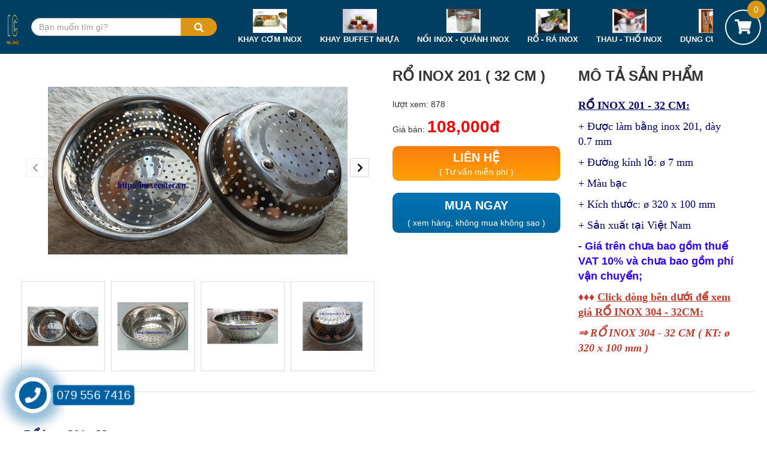

--- FILE ---
content_type: text/html
request_url: http://inoxcenter.vn/ro-inox-201-32-cm.html
body_size: 13751
content:
<!doctype html>
<html lang="vi">

<head>
	<meta name="google-site-verification" content="C6l9VbW-QuEbq6guLI_-FSOEgm6KP2OjCmioSrW0Iy8" />
	<meta name="google-site-verification" content="EUynabpBSsjHBGIkYlc6yAdqBUHy-f2srUrqMuFpUUE" />
	<meta charset="utf-8" />
	<base href="http://inoxcenter.vn/" />
	<title>
		RỔ INOX 201 ( 32 CM ) | INOX CENTER	</title>
	<!-- <meta name="robots" content="noindex"> -->
	<meta name="keywords" content="Rổ Inox, Rổ Inox 201, Rổ Inox 201 32CM, Ro inox, Ro inox 201, Ro inox  201 32 cm, rổ inox , rổ inox 201 32 cm, ro inox, ro inox 201" />
	<meta name="description" content="Rổ Inox 201 32CM cao cấp, đạt tiêu chuẩn chất lượng cao, an toàn, sạch sẽ" />
	<meta property="og:title" content="RỔ INOX 201 ( 32 CM ) | INOX CENTER" />
	<meta property="og:description" content="Rổ Inox 201 32CM cao cấp, đạt tiêu chuẩn chất lượng cao, an toàn, sạch sẽ" />
	<meta property="og:type" content="website" />
	<meta property="og:site_name" content="RỔ INOX 201 ( 32 CM ) | INOX CENTER" />
	<meta property="og:url" content="http://inoxcenter.vn/ro-inox-201-32-cm.html" />
	<meta property="og:image" content="http://inoxcenter.vn/upload/ro/ro-inox/ro-inox-50-cm.jpg" />
	<meta name="twitter:card" content="INOX CENTER" />
	<meta name="twitter:site" content="http://inoxcenter.vn/ro-inox-201-32-cm.html" />
	<meta name="twitter:title" content="RỔ INOX 201 ( 32 CM ) | INOX CENTER" />
	<meta name="twitter:description" content="Rổ Inox 201 32CM cao cấp, đạt tiêu chuẩn chất lượng cao, an toàn, sạch sẽ" />
	<meta name="twitter:image" content="http://inoxcenter.vn/upload/ro/ro-inox/ro-inox-50-cm.jpg" />
	<link rel="canonical" href="http://inoxcenter.vn/ro-inox-201-32-cm.html" />
	<meta name="copyright" content="INOX CENTER" />
	<meta name="author" content="INOX CENTER" />
	<meta name="GENERATOR" content="INOX CENTER" />
	<meta name="DC.title" content="INOX CENTER" />
	<meta name="DC.identifier" content="http://inoxcenter.vn/ro-inox-201-32-cm.html" />
	<meta name="DC.description" content="" />
	<meta name="DC.subject" content="Khay inox, khay com inox, khay cơm inox, khay ăn inox, khay an inox, khay cơm phần inox, khay com phan inox, tô inox, to inox, chén inox, chen inox, mâm inox, mam inox, khay inox, nồi inox, noi inox, nồi inox công nghiệp, noi inox cong nghiep, xô inox, xo inox, nồi lẫu inox, noi lau inox, rổ inox, ro inox, thau inox, ca inox, ly inox, khay buffet inox, khay GN inox, khay thức ăn inox, khay thuc an inox, khay đựng thức ăn inox, khay dung thuc an inox" />
	<meta name="DC.language" scheme="ISO639-1" content="vi" />
	<meta name="viewport" content="width=device-width">
	<meta http-equiv="X-UA-Compatible" content="IE=edge,chrome=1" />
	<link rel="shortcut icon" href="http://inoxcenter.vn/upload/ic-10.png">

	<script src="./assets/js/jquery.min.js"></script>
	<script src="./assets/js/swiper.min.js"></script>
	<script src="./assets/js/bootstrap.min.js"></script>
	<script src="./assets/js/jquery.mmenu.min.all.js"></script>
	<script src="./assets/js/script.js"></script>
	<script src="./assets/js/jquery.fancybox.min.js"></script>

	<!-- <link rel="stylesheet" href="https://fonts.googleapis.com/css?family=Roboto:300,300i,400,400i,500,500i,600,600i,700,700i"> -->
	<!-- <link rel="stylesheet" href="https://fonts.googleapis.com/css?family=Open+Sans:300,300i,400,400i,500,500i,600,600i,700,700i"> -->
	<!-- <link rel="stylesheet" href="https://fonts.googleapis.com/css?family=Montserrat:300,300i,400,400i,500,500i,600,600i,700,700i"> -->
	<link rel="stylesheet" href="./assets/css/bootstrap.min.css">
	<link rel="stylesheet" href="./assets/css/bootstrap-theme.min.css">
	<link rel="stylesheet" href="./assets/fontawesome/css/fontawesome-all.min.css">
	<link rel="stylesheet" href="./assets/css/jquery.fancybox.min.css">
	<link rel="stylesheet" href="./assets/css/jquery.mmenu.all.css">
	<link rel="stylesheet" href="./assets/css/swiper.min.css">
	<link rel="stylesheet" href="./assets/css/style.css">

	<style>
	.border-color-transparent {
		border: solid 1px transparent;
	}
	.background-color-transparent {
		background-color: transparent;
	}
	:root {
					--color-menu-top-bg: ;
					--color-menu-top-fg: ;
					--color-menu-top-fv: ;
					--color-menu-center-bg: ;
					--color-menu-center-fg: ;
					--color-menu-center-fv: ;
					--color-menu-center-bg-brand: ;
					--color-menu-center-fg-brand: ;
					--color-menu-center-bg-sub: ;
					--color-menu-center-bv-sub: ;
					--color-menu-center-fg-sub: ;
					--color-menu-center-fv-sub: ;
							--youtube: url();
					--google: url();
					--facebook: url();
					--instagram: url();
			}
			.border-color-menu-top-bg:focus,
		.border-color-menu-top-bg:active,
		.border-color-menu-top-bg:visited,
		.border-color-menu-top-bg {
			border: solid 1px ;
			-webkit-transition: all .5s;
			-o-transition: all .5s;
			transition: all .5s;
		}
		.color-menu-top-bg:focus,
		.color-menu-top-bg:active,
		.color-menu-top-bg:visited,
		.color-menu-top-bg {
			color: ;
			-webkit-transition: all .5s;
			-o-transition: all .5s;
			transition: all .5s;
		}
		.background-color-menu-top-bg:focus,
		.background-color-menu-top-bg:active,
		.background-color-menu-top-bg:visited,
		.background-color-menu-top-bg {
			background-color: ;
			-webkit-transition: all .5s;
			-o-transition: all .5s;
			transition: all .5s;
		}
			.border-color-menu-top-fg:focus,
		.border-color-menu-top-fg:active,
		.border-color-menu-top-fg:visited,
		.border-color-menu-top-fg {
			border: solid 1px ;
			-webkit-transition: all .5s;
			-o-transition: all .5s;
			transition: all .5s;
		}
		.color-menu-top-fg:focus,
		.color-menu-top-fg:active,
		.color-menu-top-fg:visited,
		.color-menu-top-fg {
			color: ;
			-webkit-transition: all .5s;
			-o-transition: all .5s;
			transition: all .5s;
		}
		.background-color-menu-top-fg:focus,
		.background-color-menu-top-fg:active,
		.background-color-menu-top-fg:visited,
		.background-color-menu-top-fg {
			background-color: ;
			-webkit-transition: all .5s;
			-o-transition: all .5s;
			transition: all .5s;
		}
			.border-color-menu-top-fv:focus,
		.border-color-menu-top-fv:active,
		.border-color-menu-top-fv:visited,
		.border-color-menu-top-fv {
			border: solid 1px ;
			-webkit-transition: all .5s;
			-o-transition: all .5s;
			transition: all .5s;
		}
		.color-menu-top-fv:focus,
		.color-menu-top-fv:active,
		.color-menu-top-fv:visited,
		.color-menu-top-fv {
			color: ;
			-webkit-transition: all .5s;
			-o-transition: all .5s;
			transition: all .5s;
		}
		.background-color-menu-top-fv:focus,
		.background-color-menu-top-fv:active,
		.background-color-menu-top-fv:visited,
		.background-color-menu-top-fv {
			background-color: ;
			-webkit-transition: all .5s;
			-o-transition: all .5s;
			transition: all .5s;
		}
			.border-color-menu-center-bg:focus,
		.border-color-menu-center-bg:active,
		.border-color-menu-center-bg:visited,
		.border-color-menu-center-bg {
			border: solid 1px ;
			-webkit-transition: all .5s;
			-o-transition: all .5s;
			transition: all .5s;
		}
		.color-menu-center-bg:focus,
		.color-menu-center-bg:active,
		.color-menu-center-bg:visited,
		.color-menu-center-bg {
			color: ;
			-webkit-transition: all .5s;
			-o-transition: all .5s;
			transition: all .5s;
		}
		.background-color-menu-center-bg:focus,
		.background-color-menu-center-bg:active,
		.background-color-menu-center-bg:visited,
		.background-color-menu-center-bg {
			background-color: ;
			-webkit-transition: all .5s;
			-o-transition: all .5s;
			transition: all .5s;
		}
			.border-color-menu-center-fg:focus,
		.border-color-menu-center-fg:active,
		.border-color-menu-center-fg:visited,
		.border-color-menu-center-fg {
			border: solid 1px ;
			-webkit-transition: all .5s;
			-o-transition: all .5s;
			transition: all .5s;
		}
		.color-menu-center-fg:focus,
		.color-menu-center-fg:active,
		.color-menu-center-fg:visited,
		.color-menu-center-fg {
			color: ;
			-webkit-transition: all .5s;
			-o-transition: all .5s;
			transition: all .5s;
		}
		.background-color-menu-center-fg:focus,
		.background-color-menu-center-fg:active,
		.background-color-menu-center-fg:visited,
		.background-color-menu-center-fg {
			background-color: ;
			-webkit-transition: all .5s;
			-o-transition: all .5s;
			transition: all .5s;
		}
			.border-color-menu-center-fv:focus,
		.border-color-menu-center-fv:active,
		.border-color-menu-center-fv:visited,
		.border-color-menu-center-fv {
			border: solid 1px ;
			-webkit-transition: all .5s;
			-o-transition: all .5s;
			transition: all .5s;
		}
		.color-menu-center-fv:focus,
		.color-menu-center-fv:active,
		.color-menu-center-fv:visited,
		.color-menu-center-fv {
			color: ;
			-webkit-transition: all .5s;
			-o-transition: all .5s;
			transition: all .5s;
		}
		.background-color-menu-center-fv:focus,
		.background-color-menu-center-fv:active,
		.background-color-menu-center-fv:visited,
		.background-color-menu-center-fv {
			background-color: ;
			-webkit-transition: all .5s;
			-o-transition: all .5s;
			transition: all .5s;
		}
			.border-color-menu-center-bg-brand:focus,
		.border-color-menu-center-bg-brand:active,
		.border-color-menu-center-bg-brand:visited,
		.border-color-menu-center-bg-brand {
			border: solid 1px ;
			-webkit-transition: all .5s;
			-o-transition: all .5s;
			transition: all .5s;
		}
		.color-menu-center-bg-brand:focus,
		.color-menu-center-bg-brand:active,
		.color-menu-center-bg-brand:visited,
		.color-menu-center-bg-brand {
			color: ;
			-webkit-transition: all .5s;
			-o-transition: all .5s;
			transition: all .5s;
		}
		.background-color-menu-center-bg-brand:focus,
		.background-color-menu-center-bg-brand:active,
		.background-color-menu-center-bg-brand:visited,
		.background-color-menu-center-bg-brand {
			background-color: ;
			-webkit-transition: all .5s;
			-o-transition: all .5s;
			transition: all .5s;
		}
			.border-color-menu-center-fg-brand:focus,
		.border-color-menu-center-fg-brand:active,
		.border-color-menu-center-fg-brand:visited,
		.border-color-menu-center-fg-brand {
			border: solid 1px ;
			-webkit-transition: all .5s;
			-o-transition: all .5s;
			transition: all .5s;
		}
		.color-menu-center-fg-brand:focus,
		.color-menu-center-fg-brand:active,
		.color-menu-center-fg-brand:visited,
		.color-menu-center-fg-brand {
			color: ;
			-webkit-transition: all .5s;
			-o-transition: all .5s;
			transition: all .5s;
		}
		.background-color-menu-center-fg-brand:focus,
		.background-color-menu-center-fg-brand:active,
		.background-color-menu-center-fg-brand:visited,
		.background-color-menu-center-fg-brand {
			background-color: ;
			-webkit-transition: all .5s;
			-o-transition: all .5s;
			transition: all .5s;
		}
			.border-color-menu-center-bg-sub:focus,
		.border-color-menu-center-bg-sub:active,
		.border-color-menu-center-bg-sub:visited,
		.border-color-menu-center-bg-sub {
			border: solid 1px ;
			-webkit-transition: all .5s;
			-o-transition: all .5s;
			transition: all .5s;
		}
		.color-menu-center-bg-sub:focus,
		.color-menu-center-bg-sub:active,
		.color-menu-center-bg-sub:visited,
		.color-menu-center-bg-sub {
			color: ;
			-webkit-transition: all .5s;
			-o-transition: all .5s;
			transition: all .5s;
		}
		.background-color-menu-center-bg-sub:focus,
		.background-color-menu-center-bg-sub:active,
		.background-color-menu-center-bg-sub:visited,
		.background-color-menu-center-bg-sub {
			background-color: ;
			-webkit-transition: all .5s;
			-o-transition: all .5s;
			transition: all .5s;
		}
			.border-color-menu-center-bv-sub:focus,
		.border-color-menu-center-bv-sub:active,
		.border-color-menu-center-bv-sub:visited,
		.border-color-menu-center-bv-sub {
			border: solid 1px ;
			-webkit-transition: all .5s;
			-o-transition: all .5s;
			transition: all .5s;
		}
		.color-menu-center-bv-sub:focus,
		.color-menu-center-bv-sub:active,
		.color-menu-center-bv-sub:visited,
		.color-menu-center-bv-sub {
			color: ;
			-webkit-transition: all .5s;
			-o-transition: all .5s;
			transition: all .5s;
		}
		.background-color-menu-center-bv-sub:focus,
		.background-color-menu-center-bv-sub:active,
		.background-color-menu-center-bv-sub:visited,
		.background-color-menu-center-bv-sub {
			background-color: ;
			-webkit-transition: all .5s;
			-o-transition: all .5s;
			transition: all .5s;
		}
			.border-color-menu-center-fg-sub:focus,
		.border-color-menu-center-fg-sub:active,
		.border-color-menu-center-fg-sub:visited,
		.border-color-menu-center-fg-sub {
			border: solid 1px ;
			-webkit-transition: all .5s;
			-o-transition: all .5s;
			transition: all .5s;
		}
		.color-menu-center-fg-sub:focus,
		.color-menu-center-fg-sub:active,
		.color-menu-center-fg-sub:visited,
		.color-menu-center-fg-sub {
			color: ;
			-webkit-transition: all .5s;
			-o-transition: all .5s;
			transition: all .5s;
		}
		.background-color-menu-center-fg-sub:focus,
		.background-color-menu-center-fg-sub:active,
		.background-color-menu-center-fg-sub:visited,
		.background-color-menu-center-fg-sub {
			background-color: ;
			-webkit-transition: all .5s;
			-o-transition: all .5s;
			transition: all .5s;
		}
			.border-color-menu-center-fv-sub:focus,
		.border-color-menu-center-fv-sub:active,
		.border-color-menu-center-fv-sub:visited,
		.border-color-menu-center-fv-sub {
			border: solid 1px ;
			-webkit-transition: all .5s;
			-o-transition: all .5s;
			transition: all .5s;
		}
		.color-menu-center-fv-sub:focus,
		.color-menu-center-fv-sub:active,
		.color-menu-center-fv-sub:visited,
		.color-menu-center-fv-sub {
			color: ;
			-webkit-transition: all .5s;
			-o-transition: all .5s;
			transition: all .5s;
		}
		.background-color-menu-center-fv-sub:focus,
		.background-color-menu-center-fv-sub:active,
		.background-color-menu-center-fv-sub:visited,
		.background-color-menu-center-fv-sub {
			background-color: ;
			-webkit-transition: all .5s;
			-o-transition: all .5s;
			transition: all .5s;
		}
				.background-image-:focus,
		.background-image-:active,
		.background-image-:visited,
		.background-image- {
			background-image: url("");
		}
			.background-image-:focus,
		.background-image-:active,
		.background-image-:visited,
		.background-image- {
			background-image: url("");
		}
			.background-image-:focus,
		.background-image-:active,
		.background-image-:visited,
		.background-image- {
			background-image: url("");
		}
			.background-image-:focus,
		.background-image-:active,
		.background-image-:visited,
		.background-image- {
			background-image: url("");
		}
				.border-color-hover-menu-top-bg:hover {
			border: solid 1px ;
		}
		.color-hover-menu-top-bg:hover {
			color: ;
		}
		.background-color-hover-menu-top-bg:hover {
			background-color: ;
		}
			.border-color-hover-menu-top-fg:hover {
			border: solid 1px ;
		}
		.color-hover-menu-top-fg:hover {
			color: ;
		}
		.background-color-hover-menu-top-fg:hover {
			background-color: ;
		}
			.border-color-hover-menu-top-fv:hover {
			border: solid 1px ;
		}
		.color-hover-menu-top-fv:hover {
			color: ;
		}
		.background-color-hover-menu-top-fv:hover {
			background-color: ;
		}
			.border-color-hover-menu-center-bg:hover {
			border: solid 1px ;
		}
		.color-hover-menu-center-bg:hover {
			color: ;
		}
		.background-color-hover-menu-center-bg:hover {
			background-color: ;
		}
			.border-color-hover-menu-center-fg:hover {
			border: solid 1px ;
		}
		.color-hover-menu-center-fg:hover {
			color: ;
		}
		.background-color-hover-menu-center-fg:hover {
			background-color: ;
		}
			.border-color-hover-menu-center-fv:hover {
			border: solid 1px ;
		}
		.color-hover-menu-center-fv:hover {
			color: ;
		}
		.background-color-hover-menu-center-fv:hover {
			background-color: ;
		}
			.border-color-hover-menu-center-bg-brand:hover {
			border: solid 1px ;
		}
		.color-hover-menu-center-bg-brand:hover {
			color: ;
		}
		.background-color-hover-menu-center-bg-brand:hover {
			background-color: ;
		}
			.border-color-hover-menu-center-fg-brand:hover {
			border: solid 1px ;
		}
		.color-hover-menu-center-fg-brand:hover {
			color: ;
		}
		.background-color-hover-menu-center-fg-brand:hover {
			background-color: ;
		}
			.border-color-hover-menu-center-bg-sub:hover {
			border: solid 1px ;
		}
		.color-hover-menu-center-bg-sub:hover {
			color: ;
		}
		.background-color-hover-menu-center-bg-sub:hover {
			background-color: ;
		}
			.border-color-hover-menu-center-bv-sub:hover {
			border: solid 1px ;
		}
		.color-hover-menu-center-bv-sub:hover {
			color: ;
		}
		.background-color-hover-menu-center-bv-sub:hover {
			background-color: ;
		}
			.border-color-hover-menu-center-fg-sub:hover {
			border: solid 1px ;
		}
		.color-hover-menu-center-fg-sub:hover {
			color: ;
		}
		.background-color-hover-menu-center-fg-sub:hover {
			background-color: ;
		}
			.border-color-hover-menu-center-fv-sub:hover {
			border: solid 1px ;
		}
		.color-hover-menu-center-fv-sub:hover {
			color: ;
		}
		.background-color-hover-menu-center-fv-sub:hover {
			background-color: ;
		}
				.background-image-hover-:hover {
			background-image: url("");
		}
			.background-image-hover-:hover {
			background-image: url("");
		}
			.background-image-hover-:hover {
			background-image: url("");
		}
			.background-image-hover-:hover {
			background-image: url("");
		}
	</style>	<script>
	function cartAjax(obj) {
		$.ajax({
			url: "http://inoxcenter.vn/admin/ajax/ajax_cart.php",
			method: "post",
			data: obj,
			dataType: "json",
			success: function (json) {
				if(json.result == 1 || json.result == "1") {
					if(obj.action == "clearfromcart") {
						// $("html, body").animate({scrollTop:0},0);
						// window.location.reload(true);
						// return;
					}
					if(obj.action == "removefromcart" && $(".table-cart .tr-product").length <= 1) {
						// $("html, body").animate({scrollTop:0},0);
						// window.location.reload(true);
						// return;
					}
					cartReload();
					cartAlert(obj.msg, obj.lbl);
					if(obj.callback != undefined)
						obj.callback();
				}
				else {
					cartAlert("", "label-danger");
				}
			},
			error: function (err) {
				console.log(err);
			}
		});
	}
	function cartReload() {
		if($(".cart-link").length > 0)
			$(".cart-link").load(" .cart-link > font");
		if($(".cart-table-container").length > 0)
			$(".cart-table-container").load(" .cart-table-container > .cart-table");
	}
	function cartAlert(msg, cls) {
		$(".cart-msg").remove();
		var lbl = $(document.createElement(`label`));
		lbl.attr("class", "cart-msg label " + cls);
		lbl.css("pointer-events", "none");
		lbl.html(msg);
		$("body").append(lbl);
		setTimeout(function () {
			lbl.animate({ "opacity": 1, "margin-top": "80px" }, 1000);
		}, 0);
		setTimeout(function () {
			lbl.animate({ "opacity": 0 }, 5000);
		}, 3000);
		setTimeout(function () {
			lbl.remove();
		}, 8000);
	}
	function cartSubmit() {
		if (confirm("Bạn chắc chắn muốn tiếp tục!"))
			return true;
		else
			return false;
	}
</script>
<style>
	.cart-msg {
		position: fixed;
		z-index: 999999999;
		top: 0;
		left: 50%;
		font-size: 18px;
		padding: 7px 10px;
		box-shadow: 0 0 3px #000;
		opacity: 0;
		-webkit-transform: translate(-50%, -100%);
		-ms-transform: translate(-50%, -100%);
		-o-transform: translate(-50%, -100%);
		transform: translate(-50%, -100%);
	}
</style>
	<meta name="google-site-verification" content="vtZIwOG1nu4-y_pvizWWG0BsI-9d8zLrFFlZ2I4NsiA" />
	<!-- schema.org starts -->
	<script type="application/ld+json">
		{
			"@context": "http://schema.org",
			"@type": "Organization",
			"url": "http://inoxcenter.vn",
			"contactPoint": [{
			"@type": "ContactPoint",
			"telephone": "+84795567416",
			"contactType": "customer service"
		}]
	}
</script>
<script type='application/ld+json'>{"@context":"https://schema.org","@type":"BreadcrumbList","itemListElement":[{"@type":"ListItem","position":1,"item":{"@id":"http://inoxcenter.vn","name":"INOX CENTER"}},{"@type":"ListItem","position":2,"item":{"@id":"http://inoxcenter.vn/ro-inox-201-32-cm.html","name":"RỔ INOX 201 ( 32 CM )"}}]}</script><!-- schema.org ends -->
<!-- Global site tag (gtag.js) - Google Analytics -->
<script async src="https://www.googletagmanager.com/gtag/js?id=UA-158286197-4"></script>
<script>
 window.dataLayer = window.dataLayer || [];
 function gtag(){dataLayer.push(arguments);}
 gtag('js', new Date());

 gtag('config', 'UA-158286197-4');
</script>
</head>

<body class="product_detail">
		<div id="body">

        			<div class="trum-tong">
	<div class="header-tong">
		<div class="display-flex hd-dau" style="align-items: center;">
			<a href="./">
				<img src="upload/ic-10.png" >
			</a>
		</div>
		<form style="" action="/tim-kiem-1.html" class="search-form" method="post" accept-charset="UTF-8">
			<div class="center-giua">
				<input style="height: 30px;width: 250px;border-radius: 30px 0 0 30px;" name="title" type="text" class="form-control" placeholder="Bạn muốn tìm gì?">
				<button type="submit" class="btn" style="border-radius: 0 30px 30px 0;background: #db9614;width: 60px;height: 30px;">
					<span class="fa fa-search" style="color: white;font-size: 16px;"></span>
				</button>
			</div>
		</form>

		<div class="header-giua">
<!-- 							<div style="text-align: center;">
					<div class="img-hdgiua">
						<img src="upload/hinh-dai-dien-danh-muc-sp/unnamed.jpg" alt="">
					</div>
					<div class="header-giua-1">
						<a href="/khay-com-inox.html">KHAY CƠM INOX</a>
					</div>
				</div>
							<div style="text-align: center;">
					<div class="img-hdgiua">
						<img src="upload/khay-buffet-nhua/khay-nhua-1-2/khay-gn-nhua.jpg" alt="">
					</div>
					<div class="header-giua-1">
						<a href="/khay-buffet-nhua.html">KHAY BUFFET NHỰA</a>
					</div>
				</div>
							<div style="text-align: center;">
					<div class="img-hdgiua">
						<img src="upload/noi-inox/noi-inox-430/noi-soup-inox/noi-soup-24.jpg" alt="">
					</div>
					<div class="header-giua-1">
						<a href="/no-i-inox-quanh-inox.html">NỒI INOX - QUÁNH INOX</a>
					</div>
				</div>
							<div style="text-align: center;">
					<div class="img-hdgiua">
						<img src="upload/ro/ro-luoi/ro-luoi-inox-26-cm.jpg" alt="">
					</div>
					<div class="header-giua-1">
						<a href="/ro-ra-inox.html">RỔ - RÁ INOX</a>
					</div>
				</div>
							<div style="text-align: center;">
					<div class="img-hdgiua">
						<img src="upload/thau/thau-sau/thau-sau-inox-20.jpg" alt="">
					</div>
					<div class="header-giua-1">
						<a href="/thau-tho-inox.html">THAU - THỐ INOX</a>
					</div>
				</div>
							<div style="text-align: center;">
					<div class="img-hdgiua">
						<img src="upload/dung-cu-nha-bep/dung-cu-nha-bep.jpg" alt="">
					</div>
					<div class="header-giua-1">
						<a href="/dung-cu-nha-bep.html">DỤNG CỤ NHÀ BẾP</a>
					</div>
				</div>
							<div style="text-align: center;">
					<div class="img-hdgiua">
						<img src="upload/chao-inox/chao-1-day-2-q/chao-inox-50-cm.png" alt="">
					</div>
					<div class="header-giua-1">
						<a href="/chao-inox-nhom-thep.html">CHẢO INOX - NHÔM - THÉP</a>
					</div>
				</div>
							<div style="text-align: center;">
					<div class="img-hdgiua">
						<img src="upload/0ce1fe82ede413ba4af5.jpg" alt="">
					</div>
					<div class="header-giua-1">
						<a href="/thiet-bi-nha-hang.html">THIẾT BỊ NHÀ HÀNG</a>
					</div>
				</div>
							<div style="text-align: center;">
					<div class="img-hdgiua">
						<img src="upload/to-chen-inox/hoang-gia/to-hg/xoan/to-inox-18(1).jpg" alt="">
					</div>
					<div class="header-giua-1">
						<a href="/chen-inox-to-inox.html">CHÉN INOX - TÔ INOX</a>
					</div>
				</div>
							<div style="text-align: center;">
					<div class="img-hdgiua">
						<img src="upload/hinh-dai-dien-danh-muc-sp/dung-cu-bep.jpg" alt="">
					</div>
					<div class="header-giua-1">
						<a href="/thie-t-bi-buffet.html">THIẾT BỊ BUFFET</a>
					</div>
				</div>
							<div style="text-align: center;">
					<div class="img-hdgiua">
						<img src="upload/khay-buffet-inox/khay-buffet-304/khay-1-1.jpg" alt="">
					</div>
					<div class="header-giua-1">
						<a href="/khay-buffet-inox.html">KHAY BUFFET INOX</a>
					</div>
				</div>
							<div style="text-align: center;">
					<div class="img-hdgiua">
						<img src="upload/dung-cu-quay-bar/ca-inox-co-nap/ca-inox-co-nap-2-lit.jpg" alt="">
					</div>
					<div class="header-giua-1">
						<a href="/dung-cu-quay-bar.html">DỤNG CỤ QUẦY BAR</a>
					</div>
				</div>
							<div style="text-align: center;">
					<div class="img-hdgiua">
						<img src="upload/khay-mam-inox/khay-sau/khay-mam-inox-2.jpg" alt="">
					</div>
					<div class="header-giua-1">
						<a href="/khay-mam-inox.html">KHAY MÂM INOX</a>
					</div>
				</div>
							<div style="text-align: center;">
					<div class="img-hdgiua">
						<img src="upload/dung-cu-phong-tam/dungcunhatam.jpg" alt="">
					</div>
					<div class="header-giua-1">
						<a href="/dung-cu-phong-tam.html">DỤNG CỤ PHÒNG TẮM</a>
					</div>
				</div>
			  -->

			<div id="slide-menutop" class="swiper-container replaced" data-option="speed:1000,slidesPerView:'auto',freeMode:true,allowTouchMove:true,breakpoints:{768:{slidesPerView:'auto'},992:{slidesPerView:'auto'}}" data-callback="init:'indexPopularInit'">
				<div class="swiper-wrapper">
											<div class="swiper-slide tien-main" style="width: auto;">
							<div style="text-align: center;">
								<a href="/khay-com-inox.html">
								<div class="img-hdgiua">
																			
										<img src="upload/hinh-dai-dien-danh-muc-sp/unnamed.jpg" alt="">
																	</div>
								<div class="header-giua-1">
									<span>KHAY CƠM INOX</span>
								</div>
								</a>
							</div>
						</div>
											<div class="swiper-slide tien-main" style="width: auto;">
							<div style="text-align: center;">
								<a href="/khay-buffet-nhua.html">
								<div class="img-hdgiua">
																			
										<img src="upload/khay-buffet-nhua/khay-nhua-1-2/khay-gn-nhua.jpg" alt="">
																	</div>
								<div class="header-giua-1">
									<span>KHAY BUFFET NHỰA</span>
								</div>
								</a>
							</div>
						</div>
											<div class="swiper-slide tien-main" style="width: auto;">
							<div style="text-align: center;">
								<a href="/no-i-inox-quanh-inox.html">
								<div class="img-hdgiua">
																			
										<img src="upload/noi-inox/noi-inox-430/noi-soup-inox/noi-soup-24.jpg" alt="">
																	</div>
								<div class="header-giua-1">
									<span>NỒI INOX - QUÁNH INOX</span>
								</div>
								</a>
							</div>
						</div>
											<div class="swiper-slide tien-main" style="width: auto;">
							<div style="text-align: center;">
								<a href="/ro-ra-inox.html">
								<div class="img-hdgiua">
																			
										<img src="upload/ro/ro-luoi/ro-luoi-inox-26-cm.jpg" alt="">
																	</div>
								<div class="header-giua-1">
									<span>RỔ - RÁ INOX</span>
								</div>
								</a>
							</div>
						</div>
											<div class="swiper-slide tien-main" style="width: auto;">
							<div style="text-align: center;">
								<a href="/thau-tho-inox.html">
								<div class="img-hdgiua">
																			
										<img src="upload/thau/thau-sau/thau-sau-inox-20.jpg" alt="">
																	</div>
								<div class="header-giua-1">
									<span>THAU - THỐ INOX</span>
								</div>
								</a>
							</div>
						</div>
											<div class="swiper-slide tien-main" style="width: auto;">
							<div style="text-align: center;">
								<a href="/dung-cu-nha-bep.html">
								<div class="img-hdgiua">
																			
										<img src="upload/dung-cu-nha-bep/dung-cu-nha-bep.jpg" alt="">
																	</div>
								<div class="header-giua-1">
									<span>DỤNG CỤ NHÀ BẾP</span>
								</div>
								</a>
							</div>
						</div>
											<div class="swiper-slide tien-main" style="width: auto;">
							<div style="text-align: center;">
								<a href="/chao-inox-nhom-thep.html">
								<div class="img-hdgiua">
																			
										<img src="upload/chao-inox/chao-1-day-2-q/chao-inox-50-cm.png" alt="">
																	</div>
								<div class="header-giua-1">
									<span>CHẢO INOX - NHÔM - THÉP</span>
								</div>
								</a>
							</div>
						</div>
											<div class="swiper-slide tien-main" style="width: auto;">
							<div style="text-align: center;">
								<a href="/thiet-bi-nha-hang.html">
								<div class="img-hdgiua">
																			
										<img src="upload/0ce1fe82ede413ba4af5.jpg" alt="">
																	</div>
								<div class="header-giua-1">
									<span>THIẾT BỊ NHÀ HÀNG</span>
								</div>
								</a>
							</div>
						</div>
											<div class="swiper-slide tien-main" style="width: auto;">
							<div style="text-align: center;">
								<a href="/chen-inox-to-inox.html">
								<div class="img-hdgiua">
																			
										<img src="upload/to-chen-inox/hoang-gia/to-hg/xoan/to-inox-18(1).jpg" alt="">
																	</div>
								<div class="header-giua-1">
									<span>CHÉN INOX - TÔ INOX</span>
								</div>
								</a>
							</div>
						</div>
											<div class="swiper-slide tien-main" style="width: auto;">
							<div style="text-align: center;">
								<a href="/thie-t-bi-buffet.html">
								<div class="img-hdgiua">
																			
										<img src="upload/hinh-dai-dien-danh-muc-sp/dung-cu-bep.jpg" alt="">
																	</div>
								<div class="header-giua-1">
									<span>THIẾT BỊ BUFFET</span>
								</div>
								</a>
							</div>
						</div>
											<div class="swiper-slide tien-main" style="width: auto;">
							<div style="text-align: center;">
								<a href="/khay-buffet-inox.html">
								<div class="img-hdgiua">
																			
										<img src="upload/khay-buffet-inox/khay-buffet-304/khay-1-1.jpg" alt="">
																	</div>
								<div class="header-giua-1">
									<span>KHAY BUFFET INOX</span>
								</div>
								</a>
							</div>
						</div>
											<div class="swiper-slide tien-main" style="width: auto;">
							<div style="text-align: center;">
								<a href="/dung-cu-quay-bar.html">
								<div class="img-hdgiua">
																			
										<img src="upload/dung-cu-quay-bar/ca-inox-co-nap/ca-inox-co-nap-2-lit.jpg" alt="">
																	</div>
								<div class="header-giua-1">
									<span>DỤNG CỤ QUẦY BAR</span>
								</div>
								</a>
							</div>
						</div>
											<div class="swiper-slide tien-main" style="width: auto;">
							<div style="text-align: center;">
								<a href="/khay-mam-inox.html">
								<div class="img-hdgiua">
																			
										<img src="upload/khay-mam-inox/khay-sau/khay-mam-inox-2.jpg" alt="">
																	</div>
								<div class="header-giua-1">
									<span>KHAY MÂM INOX</span>
								</div>
								</a>
							</div>
						</div>
											<div class="swiper-slide tien-main" style="width: auto;">
							<div style="text-align: center;">
								<a href="/dung-cu-phong-tam.html">
								<div class="img-hdgiua">
																			
										<img src="upload/dung-cu-phong-tam/dungcunhatam.jpg" alt="">
																	</div>
								<div class="header-giua-1">
									<span>DỤNG CỤ PHÒNG TẮM</span>
								</div>
								</a>
							</div>
						</div>
					 
				</div>
			</div>
	<!-- 		<div class="display-flex hd-cuoi" style="-align-items: center;">
				<i class="fas fa-headphones" style="font-size: 45px; margin-right: 10px;"></i>
				<div>
					<p>079 556 7416</p>

<p>0896 40 2519</p>

<p> </p>
				</div>
			</div> -->
		</div>
			<div class="giohang cart-link">	
			<font class="vo">
				<a href="/gio-hang.html">
					<i class="fas fa-shopping-cart"></i> 	
				</a>			
				<span class="soluong-gh"> 
					 	0  
				</span>
			</font>
	<!-- 				<span class="fa fa-search" style="color: white;font-size: 16px;"></span>	 -->		
		</div>
	</div>
	</div>
	
<!-- 
	<div class="menu-center" style="background:#fed700;" >
		<div class="padding-center" style="padding: 0 150px;">
			<div class=" display-flex" style="align-items: center;">			
				<div class="ongbo" style="font-weight: bold;font-size: 16px;padding-left: 5px;
				">DANH MỤC SẢN PHẨM &nbsp;&nbsp;
				<i class="fas fa-bars"></i>
				<div class="trumdm-con">
								</div>
		</div>

		<div class="hidden-xs" >
					</div>

		<div class="giohang cart-link">	
			<font>
				<a href="/gio-hang.html">
					<span class="fas fa-cart-arrow-down"></span> Giỏ hàng (&nbsp;0&nbsp;) 	
				</a>			
			</font>
		</div>
	</div>
</div>
</div> -->
			
<div id="header">
				<div id="menu-mobile" class="visible-xs">
	<div class="menu-mobile-navigation display-flex " style="position: relative;align-items: center;background: #fed700;padding: 5px 0;">
		<div style="margin-right:auto;width: 50px;">
			
			<a href="#menu-mobile-container" class="btn" style="border:1px solid black;margin-left: 10px;">
				<i class="fa fa-bars" style="color:black;"></i>
			</a>
		</div>
		<div class="dropdown" style="">
			<a class="dm-sp" id="dLabel" type="button" data-toggle="dropdown" aria-haspopup="true" aria-expanded="false" style="line-height:37px;padding-right:10px;font-weight: bold;color: black;" style="padding-right: 10px;" >		 
				DANH MỤC SẢN PHẨM &nbsp;&nbsp;<i class="fas fa-ellipsis-v"></i>
				<!-- <i class="bam7 fas fa-angle-up" data-toggle="collapse" data-target="#left-collapse-" style=""></i>  -->
			</a>
			<div class="dropdown-menu" aria-labelledby="dLabel" style="left: auto!important;right: 0;padding:0 10px;min-width: 200px;">
						</div>
	</div>
</div>
<style>
	.dropdown:hover .dropdown-menu{
		display: block !important;
	}
</style>
<nav id="menu-mobile-container" style="-display: none;">
	<ul>
			<!-- <li><a href="" style="padding-left: 15px; font-size: 20px;">
				<span class="fa fa-home"></span>
			</a></li> -->
										<li>
					<a href="/khay-com-inox.html" style="line-height: 30px;">
						KHAY CƠM INOX					</a>
								</li>
						<li>
					<a href="/khay-buffet-nhua.html" style="line-height: 30px;">
						KHAY BUFFET NHỰA					</a>
								</li>
						<li>
					<a href="/no-i-inox-quanh-inox.html" style="line-height: 30px;">
						NỒI INOX - QUÁNH INOX					</a>
								</li>
						<li>
					<a href="/ro-ra-inox.html" style="line-height: 30px;">
						RỔ - RÁ INOX					</a>
								</li>
						<li>
					<a href="/thau-tho-inox.html" style="line-height: 30px;">
						THAU - THỐ INOX					</a>
								</li>
						<li>
					<a href="/dung-cu-nha-bep.html" style="line-height: 30px;">
						DỤNG CỤ NHÀ BẾP					</a>
								</li>
						<li>
					<a href="/chao-inox-nhom-thep.html" style="line-height: 30px;">
						CHẢO INOX - NHÔM - THÉP					</a>
								</li>
						<li>
					<a href="/thiet-bi-nha-hang.html" style="line-height: 30px;">
						THIẾT BỊ NHÀ HÀNG					</a>
								</li>
						<li>
					<a href="/chen-inox-to-inox.html" style="line-height: 30px;">
						CHÉN INOX - TÔ INOX					</a>
								</li>
						<li>
					<a href="/thie-t-bi-buffet.html" style="line-height: 30px;">
						THIẾT BỊ BUFFET					</a>
								</li>
						<li>
					<a href="/khay-buffet-inox.html" style="line-height: 30px;">
						KHAY BUFFET INOX					</a>
								</li>
						<li>
					<a href="/dung-cu-quay-bar.html" style="line-height: 30px;">
						DỤNG CỤ QUẦY BAR					</a>
								</li>
						<li>
					<a href="/khay-mam-inox.html" style="line-height: 30px;">
						KHAY MÂM INOX					</a>
								</li>
						<li>
					<a href="/dung-cu-phong-tam.html" style="line-height: 30px;">
						DỤNG CỤ PHÒNG TẮM					</a>
								</li>
			</ul>
</nav>
<!-- <script>$(document).ready(function (){$("#menu-mobile-container").removeAttr("style"); $("#mm-1 .mm-navbar .mm-title").html('<img src="upload/ic-10.png" style="height:40px;">'); $("#mm-1 .mm-navbar .mm-title").click(function () {window.location="./"});});</script>
</div> -->





<div id="slider" class="swiper-container swiper-container-slider fullwidth">
    <div class="swiper-wrapper">
                    <div class="swiper-slide">
          <a href="javascript:void(0);" target="_blank" title="">
            <img src="upload/banner1.jpg" class="fullwidth">
          </a>
        </div>
              <div class="swiper-slide">
          <a href="javascript:void(0);" target="_blank" title="">
            <img src="upload/anh-bia/banner1.jpg" class="fullwidth">
          </a>
        </div>
              <div class="swiper-slide">
          <a href="javascript:void(0);" target="_blank" title="">
            <img src="upload/anh-bia/banner4.jpg" class="fullwidth">
          </a>
        </div>
              <div class="swiper-slide">
          <a href="javascript:void(0);" target="_blank" title="">
            <img src="upload/anh-bia/banner2.jpg" class="fullwidth">
          </a>
        </div>
              <div class="swiper-slide">
          <a href="javascript:void(0);" target="_blank" title="">
            <img src="upload/anh-bia/banner5.jpg" class="fullwidth">
          </a>
        </div>
              <div class="swiper-slide">
          <a href="javascript:void(0);" target="_blank" title="">
            <img src="upload/anh-bia/pots-pans-banner.jpg" class="fullwidth">
          </a>
        </div>
              <div class="swiper-slide">
          <a href="javascript:void(0);" target="_blank" title="">
            <img src="upload/anh-bia/banner-1-1.png" class="fullwidth">
          </a>
        </div>
      
    </div>
    <div id="swiper-button-next-slider" class="swiper-button-next swiper-button-next-custom">
      <i class="fas fa-chevron-right"></i>
    </div>
    <div id="swiper-button-prev-slider" class="swiper-button-prev swiper-button-prev-custom">
      <i class="fas fa-chevron-left"></i>
    </div>
  </div>
<script>
	setTimeout(function () {
      var swiper = new Swiper('.swiper-container-slider', {
          speed: 500,
          autoplay: {
            delay: 5000,
          },
          allowTouchMove: true,
          loop: true,
          effect: 'fade',
          // spaceBetween: 10,
          navigation: {
            nextEl: '#swiper-button-next-slider',
            prevEl: '#swiper-button-prev-slider',
          },
          // loop:true,
          slidesPerView: 1,
          // slidesPerColumn: 100,
          // slidesPerColumnFill: 'row',
          // breakpoints: {
          //   768: {
          //     slidesPerView: 2,
          //     slidesPerColumn: 100,
          //     slidesPerColumnFill: 'row',
          //     spaceBetween: 1,
          //   },
          //   992: {
          //     slidesPerView: 5,
          //     slidesPerColumn: 100,
          //     slidesPerColumnFill: 'row',
          //     spaceBetween: 1,
          //   },
          // }
      });
    },500);
</script></div>
			<div id="trum-ctsp">	
	<div class="ctsp-left col-md-6" >
		<div class="swiper-container ctsp-cha">
			<div class="swiper-wrapper">
				<div class="swiper-slide">
					<div class="hinh-ctsp">
						<img  class="full-width"  src="upload/ro/ro-inox/ro-inox-50-cm.jpg" alt="RỔ INOX 201 ( 32 CM )">
					</div>					
				</div>
									<div class="swiper-slide">
						<div class="hinh-ctsp">
							<img  class="full-width"  src="upload/ro/ro-inox/ro-inox-52-cm.jpg" alt="RỔ INOX 201 ( 32 CM )">
						</div>
					</div>
									<div class="swiper-slide">
						<div class="hinh-ctsp">
							<img  class="full-width"  src="upload/ro/ro-inox/ro-inox-36-cm.jpg" alt="RỔ INOX 201 ( 32 CM )">
						</div>
					</div>
									<div class="swiper-slide">
						<div class="hinh-ctsp">
							<img  class="full-width"  src="upload/ro/ro-inox/ro-inox-30-cm.jpg" alt="RỔ INOX 201 ( 32 CM )">
						</div>
					</div>
							</div>
			<div class="swiper-button-prev"><span class="fa fa-chevron-left"></span></div>
			<div class="swiper-button-next"><span class="fa fa-chevron-right"></span></div>
		</div>	
		<div class="swiper-container ctsp-con">
			<div class="swiper-wrapper">
				<div class="swiper-slide">
					<div class="hinh-ctsp-con">
						<img  class="full-width"  src="upload/ro/ro-inox/ro-inox-50-cm.jpg" alt="RỔ INOX 201 ( 32 CM )">
					</div>
				</div>
									<div class="swiper-slide">
						<div class="hinh-ctsp-con">
							<img  class="full-width"  src="upload/ro/ro-inox/ro-inox-52-cm.jpg" alt="RỔ INOX 201 ( 32 CM )">
						</div>
					</div>
									<div class="swiper-slide">
						<div class="hinh-ctsp-con">
							<img  class="full-width"  src="upload/ro/ro-inox/ro-inox-36-cm.jpg" alt="RỔ INOX 201 ( 32 CM )">
						</div>
					</div>
									<div class="swiper-slide">
						<div class="hinh-ctsp-con">
							<img  class="full-width"  src="upload/ro/ro-inox/ro-inox-30-cm.jpg" alt="RỔ INOX 201 ( 32 CM )">
						</div>
					</div>
							</div>
		</div>	
	</div>

	<div class="ctsp-right col-md-3" >
		<div class="ctsp-tt">RỔ INOX 201 ( 32 CM )</div>
		<div style="padding-bottom: 10px;">lượt xem: <span>878</span></div>
		<div class="product-detail-price">
			<span class="price-sale" style="line-height: 35px">
				<span class="title-price">Giá bán: </span>
				<span id="set-price" class="detail-price">108,000đ</span>
			</span>
		</div>
		<div class="lh-ctsp">
			<a href="/lien-he.html">
				<span class="sp1">LIÊN HỆ</span>
				<span class="sp2">( Tư vấn miễn phí )</span>
			</a>
		</div>
		<div class="redirect" style="justify-content: center;margin-top: 20px;" >
			<button  onclick="cartAjax({ action: 'addtocart', id: '63',type:'Mua trực tiếp', lbl: 'label-success',msg: 'Thêm vào giỏ hàng thành công',callback: function(){ setTimeout(function() { window.location='/gio-hang.html'; }, 500); } });" class="btn btn-cart" style="background: linear-gradient(to bottom,#0174b4,#00659e); color: #333;">
				<span style="font-size: 20px;font-weight: bold;margin-bottom: 5px;">MUA NGAY</span>
				<span>( xem hàng, không mua không sao )</span>
			</button>
		</div>

	</div>
	<div class="col-md-3">
		<div style="font-weight: bold;font-size: 24px;margin-bottom: 20px;">MÔ TẢ SẢN PHẨM</div>
		<h1><span style="font-size:16px;"></span></h1>

<p><span style="color:#000066;"><span style="font-size:18px;"><span style="font-family:Times New Roman,Times,serif;"><span new="" roman="" times=""><b><u>RỔ INOX 201 - 32 CM:</u></b></span></span></span></span></p>

<p><span style="color:#000066;"><span style="font-size:18px;"><span style="font-family:Times New Roman,Times,serif;"><span new="" roman="" times="">+&nbsp;Được l&agrave;m bằng inox 201, d&agrave;y 0.7&nbsp;mm</span></span></span></span></p>

<p><span style="color:#000066;"><span style="font-size:18px;"><span style="font-family:Times New Roman,Times,serif;">+ Đường k&iacute;nh lỗ:&nbsp;&oslash;&nbsp;7 mm</span></span></span></p>

<p><span style="color:#000066;"><span style="font-size:18px;"><span style="font-family:Times New Roman,Times,serif;">+ M&agrave;u bạc</span></span></span></p>

<p><span style="color:#000066;"><span style="font-size:18px;"><span style="font-family:Times New Roman,Times,serif;">+ K&iacute;ch thước:&nbsp;&oslash; 320&nbsp;x 100&nbsp;mm</span></span></span></p>

<p><span style="color:#000066;"><span style="font-size:18px;"><span style="font-family:Times New Roman,Times,serif;">+ Sản xuất tại Việt Nam</span></span></span></p>

<p><span style="font-size:18px;"><span style="color:#3300ff;"><b>- Gi&aacute; tr&ecirc;n chưa bao gồm thuế VAT 10% v&agrave; chưa bao gồm ph&iacute; vận chuyển;</b></span></span></p>

<p><span style="color:#c0392b;"><span style="font-size:18px;"><span style="font-family:Times New Roman,Times,serif;"><strong>&diams;&diams;&diams;&nbsp;<u>Click d&ograve;ng b&ecirc;n dưới để xem gi&aacute; RỔ INOX 304&nbsp;- 32CM:</u></strong></span></span></span></p>

<p><a href="http://inoxcenter.vn/ro-inox-304-32-cm.html"><span style="color:#c0392b;"><span style="font-size:18px;"><span style="font-family:Times New Roman,Times,serif;"><em><b>&rArr;&nbsp;</b><strong>RỔ INOX 304&nbsp;- 32&nbsp;CM&nbsp;</strong><strong>( KT: &oslash; 320 x 100&nbsp;mm )</strong></em></span></span></span></a></p>

<p><span style="color:#000066;"><span style="font-size:18px;"><span style="font-family:Times New Roman,Times,serif;"></span></span></span></p>

<p>&nbsp;</p>	</div> 
	<div class="clearfix"></div>
	<div class="nd-ctsp">

		<h2><span style="color:#000066;"><span style="font-size:20px;"><span style="font-family:Times New Roman,Times,serif;"><u><b>Rổ inox 201&nbsp;- 32&nbsp;cm:</b></u></span></span></span></h2>

<p><span style="color:#000066;"><span style="font-size:20px;"><span style="font-family:Times New Roman,Times,serif;">- Được l&agrave;m&nbsp;bằng inox 201&nbsp;cao cấp kh&ocirc;ng bị hoen gỉ, độ b&oacute;ng mờ,&nbsp;dễ vệ sinh.</span></span></span></p>

<p><span style="color:#000066;"><span style="font-size:20px;"><span style="font-family:Times New Roman,Times,serif;">- Thiết kế đơn giản nhưng tinh tế với nhiều k&iacute;ch thước kh&aacute;c nhau, sản phẩm cực k&igrave; tiện dụng v&agrave; thiết thực cho mọi gian bếp đồng thời chất lượng&nbsp;bền bỉ theo thời gian.</span></span></span></p>

<p><span style="color:#000066;"><span style="font-size:20px;"><span style="font-family:Times New Roman,Times,serif;">- Lỗ tho&aacute;t nước th&ocirc;ng tho&aacute;ng, kh&ocirc;ng đọng nước, gi&uacute;p bạn thoải m&aacute;i&nbsp;chứa&nbsp;đựng rau, củ v&agrave; tr&aacute;i c&acirc;y...</span></span></span></p>

<p><span style="color:#000066;"><span style="font-size:20px;"><span style="font-family:Times New Roman,Times,serif;">- Sau khi sử dụng bạn c&oacute; thể&nbsp;xếp chồng l&ecirc;n nhau, cất gọn khi kh&ocirc;ng d&ugrave;ng đến l&agrave;m cho gian bếp trở n&ecirc;n&nbsp;sạch sẽ&nbsp;v&agrave; hiện đại.</span></span></span></p>

<p><span style="color:#000066;"><span style="font-size:20px;"><span style="font-family:Times New Roman,Times,serif;">- H&agrave;ng xuất khẩu Ch&acirc;u &Acirc;u n&ecirc;n được sản xuất&nbsp;với ti&ecirc;u chuẩn cao&nbsp;v&agrave; an to&agrave;n cho người sử dụng.</span></span></span></p>

<p><span style="color:#000066;"><span style="font-size:20px;"><span style="font-family:Times New Roman,Times,serif;">- Bộ rổ inox 201&nbsp;được kh&aacute;ch h&agrave;ng&nbsp;tin d&ugrave;ng ở khắp nơi từ nh&agrave; h&agrave;ng - qu&aacute;n ăn - đến căn bếp trong nh&agrave; bạn. Sản phẩm được sản xuất tại Việt Nam n&ecirc;n&nbsp;chất lượng&nbsp;v&agrave; gi&aacute; cả rất hợp l&yacute; cho bộ&nbsp;sản phẩm cao cấp như thế n&agrave;y.</span></span></span></p>

<p><span style="font-size:16px;"><span style="color:#ff0033;"><span style="font-family:Times New Roman,Times,serif;"><strong>&diams;&diams;&diams;&nbsp;<u>Click d&ograve;ng b&ecirc;n dưới để xem gi&aacute; c&aacute;c mẫu rổ&nbsp;kh&aacute;c:</u></strong></span></span></span></p>

<p><span style="font-size:16px;"><span style="font-family:Times New Roman,Times,serif;"><strong><a href="http://inoxcenter.vn/khay-com-inox-5-ngan-sau-long-304-co-nap-nhua-kt-330x250x40-mm.html"><span style="color:#0000ff;"></span></a></strong></span></span></p>

<p><span style="font-family:Times New Roman,Times,serif;"><span style="font-size:18px;"><strong><a href="http://inoxcenter.vn/ro-inox-201-18-cm.html">-&nbsp;RỔ INOX 201 - 18&nbsp;CM ( KT: </a></strong><a href="http://inoxcenter.vn/ro-inox-201-18-cm.html"><strong>&oslash; 180&nbsp;x 65&nbsp;MM )</strong></a></span></span></p>

<p><span style="font-family:Times New Roman,Times,serif;"><span style="font-size:18px;"><strong><a href="http://inoxcenter.vn/ro-inox-201-20-cm.html">-&nbsp;RỔ INOX </a></strong><a href="http://inoxcenter.vn/ro-inox-201-20-cm.html"><strong>201 - 20&nbsp;CM ( KT: &oslash; 200 x 70&nbsp;MM )</strong></a></span></span></p>

<p><span style="font-family:Times New Roman,Times,serif;"><span style="font-size:18px;"><strong><a href="http://inoxcenter.vn/ro-inox-201-22-cm.html">-&nbsp;RỔ INOX </a></strong><a href="http://inoxcenter.vn/ro-inox-201-22-cm.html"><strong>201 - 22&nbsp;CM&nbsp;( KT: &oslash; 220 x 75 MM )</strong></a></span></span></p>

<p><span style="font-family:Times New Roman,Times,serif;"><span style="font-size:18px;"><strong><a href="http://inoxcenter.vn/ro-inox-201-24-cm.html">-&nbsp;RỔ INOX </a></strong><a href="http://inoxcenter.vn/ro-inox-201-24-cm.html"><strong>201 - 24&nbsp;CM ( KT: &oslash; 240 x 80 MM )</strong></a></span></span></p>

<p><span style="font-family:Times New Roman,Times,serif;"><span style="font-size:18px;"><strong><a href="http://inoxcenter.vn/ro-inox-201-26-cm.html">-&nbsp;RỔ INOX </a></strong><a href="http://inoxcenter.vn/ro-inox-201-26-cm.html"><strong>201 - 26&nbsp;CM ( KT: &oslash; 260&nbsp;x 85 MM )</strong></a></span></span></p>

<p><span style="font-family:Times New Roman,Times,serif;"><span style="font-size:18px;"><strong><a href="http://inoxcenter.vn/ro-inox-201-28-cm.html">-&nbsp;RỔ INOX </a></strong><a href="http://inoxcenter.vn/ro-inox-201-28-cm.html"><strong>201 - 28&nbsp;CM ( KT: &oslash; 280 x 90 MM )</strong></a></span></span></p>

<p><a href="http://inoxcenter.vn/ro-inox-201-30-cm.html"><span style="font-family:Times New Roman,Times,serif;"><span style="font-size:18px;"></span></span></a><strong><a href="http://30">-&nbsp;RỔ INOX </a></strong><a href="http://inoxcenter.vn/ro-inox-201-30-cm.html"><span style="font-family:Times New Roman,Times,serif;"><span style="font-size:18px;"><strong>201 - 30&nbsp;CM ( KT: &oslash; 300&nbsp;x 95 MM )</strong></span></span></a></p>

<p><span style="font-family:Times New Roman,Times,serif;"><span style="font-size:18px;"><strong><a href="http://inoxcenter.vn/ro-inox-201-32-cm.html">-&nbsp;RỔ INOX </a></strong><a href="http://inoxcenter.vn/ro-inox-201-32-cm.html"><strong>201 - 32&nbsp;CM ( KT: &oslash; 320 x 100 MM )</strong></a></span></span></p>

<p><span style="font-family:Times New Roman,Times,serif;"><span style="font-size:18px;"><strong><a href="http://inoxcenter.vn/ro-inox-201-34-cm.html">-&nbsp;RỔ INOX </a></strong><a href="http://inoxcenter.vn/ro-inox-201-34-cm.html"><strong>201 - 34&nbsp;CM ( KT: &oslash; 340 x 105 MM )</strong></a></span></span></p>

<p><span style="font-family:Times New Roman,Times,serif;"><span style="font-size:18px;"><strong><a href="http://inoxcenter.vn/ro-inox-201-36-cm.html">-&nbsp;RỔ INOX </a></strong><a href="http://inoxcenter.vn/ro-inox-201-36-cm.html"><strong>201 - 36&nbsp;CM ( KT: &oslash; 360 x 110 MM )</strong></a></span></span></p>

<p><span style="font-family:Times New Roman,Times,serif;"><span style="font-size:18px;"><strong><a href="http://inoxcenter.vn/ro-inox-201-38-cm.html">-&nbsp;RỔ INOX </a></strong><a href="http://inoxcenter.vn/ro-inox-201-38-cm.html"><strong>201 - 38&nbsp;CM ( KT: &oslash; 380 x 115 MM )</strong></a></span></span></p>

<p><a href="http://inoxcenter.vn/ro-inox-201-40-cm.html"><span style="font-family:Times New Roman,Times,serif;"><span style="font-size:18px;"></span></span></a><strong><a href="http://inoxcenter.vn/ro-inox-201-48-cm.html">-&nbsp;RỔ INOX </a></strong><a href="http://inoxcenter.vn/ro-inox-201-40-cm.html"><span style="font-family:Times New Roman,Times,serif;"><span style="font-size:18px;"><strong>201 - 40&nbsp;CM ( KT: &oslash; 400 x 120 MM )</strong></span></span></a></p>

<p><span style="font-family:Times New Roman,Times,serif;"><span style="font-size:18px;"><strong><a href="http://inoxcenter.vn/ro-inox-201-42-cm.html">-&nbsp;RỔ INOX </a></strong><a href="http://inoxcenter.vn/ro-inox-201-42-cm.html"><strong>201 - 42&nbsp;CM ( KT: &oslash; 420 x 125 MM )</strong></a></span></span></p>

<p><span style="font-family:Times New Roman,Times,serif;"><span style="font-size:18px;"><strong><a href="http://inoxcenter.vn/ro-inox-201-44-cm.html">-&nbsp;RỔ INOX </a></strong><a href="http://inoxcenter.vn/ro-inox-201-44-cm.html"><strong>201- 44&nbsp;CM ( KT: &oslash; 440 x 130 MM )</strong></a></span></span></p>

<p><span style="font-family:Times New Roman,Times,serif;"><span style="font-size:18px;"><strong><a href="http://inoxcenter.vn/ro-inox-201-46-cm.html">-&nbsp;RỔ INOX </a></strong><a href="http://inoxcenter.vn/ro-inox-201-46-cm.html"><strong>201- 46&nbsp;CM ( KT: &oslash; 460 x 135 MM )</strong></a></span></span></p>

<p><span style="font-family:Times New Roman,Times,serif;"><span style="font-size:18px;"><strong><a href="http://inoxcenter.vn/ro-inox-201-48-cm.html">-&nbsp;RỔ INOX </a></strong><a href="http://inoxcenter.vn/ro-inox-201-48-cm.html"><strong>201 - 48&nbsp;CM ( KT: &oslash; 480 x 140 MM )</strong></a></span></span></p>

<p><span style="font-family:Times New Roman,Times,serif;"><span style="font-size:18px;"><strong><a href="http://inoxcenter.vn/ro-inox-201-50-cm.html">-&nbsp;RỔ INOX </a></strong><a href="http://inoxcenter.vn/ro-inox-201-50-cm.html"><strong>201 - 50&nbsp;CM ( KT: &oslash; 500 x 145 MM )</strong></a></span></span></p>

<p><span style="font-family:Times New Roman,Times,serif;"><span style="font-size:18px;"><strong><a href="http://inoxcenter.vn/ro-inox-201-52-cm.html">-&nbsp;RỔ INOX </a></strong><a href="http://inoxcenter.vn/ro-inox-201-52-cm.html"><strong>201- 52&nbsp;CM ( KT: &oslash; 520 x 150 MM )</strong></a></span></span></p>

<p><span style="font-family:Times New Roman,Times,serif;"><span style="font-size:18px;"><strong><a href="http://inoxcenter.vn/ro-inox-201-56-cm.html">-&nbsp;RỔ INOX </a></strong><a href="http://inoxcenter.vn/ro-inox-201-56-cm.html"><strong>201- 56&nbsp;CM ( KT: &oslash; 560 x 160 MM )</strong></a></span></span></p>

<p><span style="font-family:Times New Roman,Times,serif;"><span style="font-size:18px;"><strong new="" roman="" times=""><a href="http://inoxcenter.vn/ro-inox-201-60-cm.html">-&nbsp;RỔ INOX </a></strong><a href="http://inoxcenter.vn/ro-inox-201-60-cm.html"><strong>201</strong><strong new="" roman="" times=""> - 60&nbsp;CM ( KT: &oslash; 600 x 170 MM )</strong></a></span></span></p>

<p><span style="font-family:Times New Roman,Times,serif;"><span style="font-size:18px;"><strong><a href="http://inoxcenter.vn/ro-inox-201-66-cm.html">-&nbsp;RỔ INOX </a></strong><a href="http://inoxcenter.vn/ro-inox-201-66-cm.html"><strong>201 - 66&nbsp;CM ( KT: &oslash; 660 x 180 MM )</strong></a></span></span></p>

<p><span style="font-size:16px;"><span style="font-family:Times New Roman,Times,serif;"><strong><span style="color:#0000ff;"></span></strong></span></span></p>	</div>
</div>
<div style="padding: 10px 50px;">
	<div class="index-all-title text-uppercase title-sp display-flex" style="border-bottom: 1px solid black; margin-bottom: 20px;">
		<span class="sp-lq">Sản Phẩm Liên Quan</span>
		<div class="tamgiac-con"></div>
	</div>
	<div class="index-product-container" >
		<div id="ctsp-lq" class="swiper-container replaced" data-option="_loop:true,slidesPerView:2,spaceBetween:10,autoplay:{delay:5000},speed:1000,navigation:{nextEl:'#ctsp-lq .swiper-button-next',prevEl:'#ctsp-lq .swiper-button-prev'},breakpoints:{992:{slidesPerView:6,spaceBetween:5},768:{slidesPerView:2,spaceBetween:15}}" data-callback="init:'indexProductInit'" data-start="6" data-limit="1">
			<div class="swiper-wrapper">
									<div class="swiper-slide">
						<div class="product-item">
	<div class="trum-item">
		<div class="img-productitem-mb" style="padding: 5px 10px;">
			<a href="/ro-luoi-21-cm-inox-201.html" class="item-thumbnail">
				<img src="./upload/.cache/ro-luoi-inox-30-cm_170x150_1_2_103696.png">
			</a>
		</div>
		<div class="item-heading " >
			<div class="item-title-product">
				<a class="a_index a_product" href="/ro-luoi-21-cm-inox-201.html">
					RỔ LƯỚI 21 CM- INOX 201				</a>
			</div>
			<div class="item-price" >
				<span class="con" style="color: red; -margin-left: 5px;">
					92,000đ				</span>
			<!-- 	<a href="/gio-hang.html" style="-margin-right:5px;" onclick="cartAjax({ action: 'addtocart', id: '541', msg: 'Đã thêm sản phẩm vào giỏ hàng!', lbl: 'label-success',quantity: $('.quantity-selector').val() });" >
					<span  class="fas fa-cart-arrow-down"></span> 	
				</a> -->	

			<!-- 		<a type="button" class="item-cart-btn btn display-flex flex-center-center" title="Thêm vào giỏ hàng" onclick="cartAjax({ action: 'addtocart', id: '',type:'Mua trực tiếp', lbl: 'label-success',msg: 'Thêm vào giỏ hàng thành công' });"><span class="fa fa-cart-plus"></span></a> -->
			</div>
			<div class="nho-nho" style="display:flex;">
				<a class="nho1" href="/ro-luoi-21-cm-inox-201.html">XEM HÀNG</a>
				 <a class="nho2" onclick="cartAjax({ action: 'addtocart', id: '541',type:'Mua trực tiếp', lbl: 'label-success',msg: 'Thêm vào giỏ hàng thành công',callback: function(){ setTimeout(function() { window.location='/gio-hang.html'; }, 500); } });">MUA HÀNG</a>

				<!-- <a type="button" class="nho2" title="Thêm vào giỏ hàng" onclick="cartAjax({ action: 'addtocart', id: '541',type:'Mua trực tiếp', lbl: 'label-success',msg: 'Thêm vào giỏ hàng thành công' });">MUA HÀNG</a> -->


			</div>
		</div>
	</div>
</div>
<style>
	.product-item{
		border: 1px solid #ddd;
	}
	.a_index{
		display: block;
	}
	.a_product{
		height: 48px;
		overflow: hidden;
    margin-top: 10px;
    word-break: break-word;
    -webkit-line-clamp: 2!important;
    display: -webkit-box;
    -webkit-box-orient: vertical;
    -webkit-box-pack: center;
	}
</style>
<script type="text/javascript">
      setTimeout(function () {
        var max = 0;
        $('.a_index').each(function(index, el) {
         if ($(this).outerHeight() > max) {
           max = $(this).outerHeight();
         }
       });
        $('.a_index').css('height', max+'px');
      },0);
</script>					</div>
									<div class="swiper-slide">
						<div class="product-item">
	<div class="trum-item">
		<div class="img-productitem-mb" style="padding: 5px 10px;">
			<a href="/ro-luoi-15-cm-inox-201.html" class="item-thumbnail">
				<img src="./upload/.cache/ro-luoi-inox-30-cm_170x150_1_2_103696.png">
			</a>
		</div>
		<div class="item-heading " >
			<div class="item-title-product">
				<a class="a_index a_product" href="/ro-luoi-15-cm-inox-201.html">
					RỔ LƯỚI 15 CM- INOX 201				</a>
			</div>
			<div class="item-price" >
				<span class="con" style="color: red; -margin-left: 5px;">
					76,000đ				</span>
			<!-- 	<a href="/gio-hang.html" style="-margin-right:5px;" onclick="cartAjax({ action: 'addtocart', id: '627', msg: 'Đã thêm sản phẩm vào giỏ hàng!', lbl: 'label-success',quantity: $('.quantity-selector').val() });" >
					<span  class="fas fa-cart-arrow-down"></span> 	
				</a> -->	

			<!-- 		<a type="button" class="item-cart-btn btn display-flex flex-center-center" title="Thêm vào giỏ hàng" onclick="cartAjax({ action: 'addtocart', id: '',type:'Mua trực tiếp', lbl: 'label-success',msg: 'Thêm vào giỏ hàng thành công' });"><span class="fa fa-cart-plus"></span></a> -->
			</div>
			<div class="nho-nho" style="display:flex;">
				<a class="nho1" href="/ro-luoi-15-cm-inox-201.html">XEM HÀNG</a>
				 <a class="nho2" onclick="cartAjax({ action: 'addtocart', id: '627',type:'Mua trực tiếp', lbl: 'label-success',msg: 'Thêm vào giỏ hàng thành công',callback: function(){ setTimeout(function() { window.location='/gio-hang.html'; }, 500); } });">MUA HÀNG</a>

				<!-- <a type="button" class="nho2" title="Thêm vào giỏ hàng" onclick="cartAjax({ action: 'addtocart', id: '627',type:'Mua trực tiếp', lbl: 'label-success',msg: 'Thêm vào giỏ hàng thành công' });">MUA HÀNG</a> -->


			</div>
		</div>
	</div>
</div>
<style>
	.product-item{
		border: 1px solid #ddd;
	}
	.a_index{
		display: block;
	}
	.a_product{
		height: 48px;
		overflow: hidden;
    margin-top: 10px;
    word-break: break-word;
    -webkit-line-clamp: 2!important;
    display: -webkit-box;
    -webkit-box-orient: vertical;
    -webkit-box-pack: center;
	}
</style>
<script type="text/javascript">
      setTimeout(function () {
        var max = 0;
        $('.a_index').each(function(index, el) {
         if ($(this).outerHeight() > max) {
           max = $(this).outerHeight();
         }
       });
        $('.a_index').css('height', max+'px');
      },0);
</script>					</div>
									<div class="swiper-slide">
						<div class="product-item">
	<div class="trum-item">
		<div class="img-productitem-mb" style="padding: 5px 10px;">
			<a href="/ro-luoi-24-cm-inox-201.html" class="item-thumbnail">
				<img src="./upload/.cache/ro-luoi-inox-30-cm_170x150_1_2_103696.png">
			</a>
		</div>
		<div class="item-heading " >
			<div class="item-title-product">
				<a class="a_index a_product" href="/ro-luoi-24-cm-inox-201.html">
					RỔ LƯỚI 24 CM- INOX 201				</a>
			</div>
			<div class="item-price" >
				<span class="con" style="color: red; -margin-left: 5px;">
					112,000đ				</span>
			<!-- 	<a href="/gio-hang.html" style="-margin-right:5px;" onclick="cartAjax({ action: 'addtocart', id: '542', msg: 'Đã thêm sản phẩm vào giỏ hàng!', lbl: 'label-success',quantity: $('.quantity-selector').val() });" >
					<span  class="fas fa-cart-arrow-down"></span> 	
				</a> -->	

			<!-- 		<a type="button" class="item-cart-btn btn display-flex flex-center-center" title="Thêm vào giỏ hàng" onclick="cartAjax({ action: 'addtocart', id: '',type:'Mua trực tiếp', lbl: 'label-success',msg: 'Thêm vào giỏ hàng thành công' });"><span class="fa fa-cart-plus"></span></a> -->
			</div>
			<div class="nho-nho" style="display:flex;">
				<a class="nho1" href="/ro-luoi-24-cm-inox-201.html">XEM HÀNG</a>
				 <a class="nho2" onclick="cartAjax({ action: 'addtocart', id: '542',type:'Mua trực tiếp', lbl: 'label-success',msg: 'Thêm vào giỏ hàng thành công',callback: function(){ setTimeout(function() { window.location='/gio-hang.html'; }, 500); } });">MUA HÀNG</a>

				<!-- <a type="button" class="nho2" title="Thêm vào giỏ hàng" onclick="cartAjax({ action: 'addtocart', id: '542',type:'Mua trực tiếp', lbl: 'label-success',msg: 'Thêm vào giỏ hàng thành công' });">MUA HÀNG</a> -->


			</div>
		</div>
	</div>
</div>
<style>
	.product-item{
		border: 1px solid #ddd;
	}
	.a_index{
		display: block;
	}
	.a_product{
		height: 48px;
		overflow: hidden;
    margin-top: 10px;
    word-break: break-word;
    -webkit-line-clamp: 2!important;
    display: -webkit-box;
    -webkit-box-orient: vertical;
    -webkit-box-pack: center;
	}
</style>
<script type="text/javascript">
      setTimeout(function () {
        var max = 0;
        $('.a_index').each(function(index, el) {
         if ($(this).outerHeight() > max) {
           max = $(this).outerHeight();
         }
       });
        $('.a_index').css('height', max+'px');
      },0);
</script>					</div>
									<div class="swiper-slide">
						<div class="product-item">
	<div class="trum-item">
		<div class="img-productitem-mb" style="padding: 5px 10px;">
			<a href="/ro-luoi-27-cm-inox-201.html" class="item-thumbnail">
				<img src="./upload/.cache/ro-luoi-inox-30-cm_170x150_1_2_103696.png">
			</a>
		</div>
		<div class="item-heading " >
			<div class="item-title-product">
				<a class="a_index a_product" href="/ro-luoi-27-cm-inox-201.html">
					RỔ LƯỚI 27 CM- INOX 201				</a>
			</div>
			<div class="item-price" >
				<span class="con" style="color: red; -margin-left: 5px;">
					122,000đ				</span>
			<!-- 	<a href="/gio-hang.html" style="-margin-right:5px;" onclick="cartAjax({ action: 'addtocart', id: '543', msg: 'Đã thêm sản phẩm vào giỏ hàng!', lbl: 'label-success',quantity: $('.quantity-selector').val() });" >
					<span  class="fas fa-cart-arrow-down"></span> 	
				</a> -->	

			<!-- 		<a type="button" class="item-cart-btn btn display-flex flex-center-center" title="Thêm vào giỏ hàng" onclick="cartAjax({ action: 'addtocart', id: '',type:'Mua trực tiếp', lbl: 'label-success',msg: 'Thêm vào giỏ hàng thành công' });"><span class="fa fa-cart-plus"></span></a> -->
			</div>
			<div class="nho-nho" style="display:flex;">
				<a class="nho1" href="/ro-luoi-27-cm-inox-201.html">XEM HÀNG</a>
				 <a class="nho2" onclick="cartAjax({ action: 'addtocart', id: '543',type:'Mua trực tiếp', lbl: 'label-success',msg: 'Thêm vào giỏ hàng thành công',callback: function(){ setTimeout(function() { window.location='/gio-hang.html'; }, 500); } });">MUA HÀNG</a>

				<!-- <a type="button" class="nho2" title="Thêm vào giỏ hàng" onclick="cartAjax({ action: 'addtocart', id: '543',type:'Mua trực tiếp', lbl: 'label-success',msg: 'Thêm vào giỏ hàng thành công' });">MUA HÀNG</a> -->


			</div>
		</div>
	</div>
</div>
<style>
	.product-item{
		border: 1px solid #ddd;
	}
	.a_index{
		display: block;
	}
	.a_product{
		height: 48px;
		overflow: hidden;
    margin-top: 10px;
    word-break: break-word;
    -webkit-line-clamp: 2!important;
    display: -webkit-box;
    -webkit-box-orient: vertical;
    -webkit-box-pack: center;
	}
</style>
<script type="text/javascript">
      setTimeout(function () {
        var max = 0;
        $('.a_index').each(function(index, el) {
         if ($(this).outerHeight() > max) {
           max = $(this).outerHeight();
         }
       });
        $('.a_index').css('height', max+'px');
      },0);
</script>					</div>
									<div class="swiper-slide">
						<div class="product-item">
	<div class="trum-item">
		<div class="img-productitem-mb" style="padding: 5px 10px;">
			<a href="/ro-luoi-30-cm-inox-201.html" class="item-thumbnail">
				<img src="./upload/.cache/ro-luoi-inox-30-cm_170x150_1_2_103696.png">
			</a>
		</div>
		<div class="item-heading " >
			<div class="item-title-product">
				<a class="a_index a_product" href="/ro-luoi-30-cm-inox-201.html">
					RỔ LƯỚI 30 CM- INOX 201				</a>
			</div>
			<div class="item-price" >
				<span class="con" style="color: red; -margin-left: 5px;">
					126,000đ				</span>
			<!-- 	<a href="/gio-hang.html" style="-margin-right:5px;" onclick="cartAjax({ action: 'addtocart', id: '544', msg: 'Đã thêm sản phẩm vào giỏ hàng!', lbl: 'label-success',quantity: $('.quantity-selector').val() });" >
					<span  class="fas fa-cart-arrow-down"></span> 	
				</a> -->	

			<!-- 		<a type="button" class="item-cart-btn btn display-flex flex-center-center" title="Thêm vào giỏ hàng" onclick="cartAjax({ action: 'addtocart', id: '',type:'Mua trực tiếp', lbl: 'label-success',msg: 'Thêm vào giỏ hàng thành công' });"><span class="fa fa-cart-plus"></span></a> -->
			</div>
			<div class="nho-nho" style="display:flex;">
				<a class="nho1" href="/ro-luoi-30-cm-inox-201.html">XEM HÀNG</a>
				 <a class="nho2" onclick="cartAjax({ action: 'addtocart', id: '544',type:'Mua trực tiếp', lbl: 'label-success',msg: 'Thêm vào giỏ hàng thành công',callback: function(){ setTimeout(function() { window.location='/gio-hang.html'; }, 500); } });">MUA HÀNG</a>

				<!-- <a type="button" class="nho2" title="Thêm vào giỏ hàng" onclick="cartAjax({ action: 'addtocart', id: '544',type:'Mua trực tiếp', lbl: 'label-success',msg: 'Thêm vào giỏ hàng thành công' });">MUA HÀNG</a> -->


			</div>
		</div>
	</div>
</div>
<style>
	.product-item{
		border: 1px solid #ddd;
	}
	.a_index{
		display: block;
	}
	.a_product{
		height: 48px;
		overflow: hidden;
    margin-top: 10px;
    word-break: break-word;
    -webkit-line-clamp: 2!important;
    display: -webkit-box;
    -webkit-box-orient: vertical;
    -webkit-box-pack: center;
	}
</style>
<script type="text/javascript">
      setTimeout(function () {
        var max = 0;
        $('.a_index').each(function(index, el) {
         if ($(this).outerHeight() > max) {
           max = $(this).outerHeight();
         }
       });
        $('.a_index').css('height', max+'px');
      },0);
</script>					</div>
									<div class="swiper-slide">
						<div class="product-item">
	<div class="trum-item">
		<div class="img-productitem-mb" style="padding: 5px 10px;">
			<a href="/ro-luoi-20-cm-inox-304.html" class="item-thumbnail">
				<img src="./upload/.cache/ro-luoi-inox-30-cm_170x150_1_2_103696.png">
			</a>
		</div>
		<div class="item-heading " >
			<div class="item-title-product">
				<a class="a_index a_product" href="/ro-luoi-20-cm-inox-304.html">
					RỔ LƯỚI 20 CM- INOX 304				</a>
			</div>
			<div class="item-price" >
				<span class="con" style="color: red; -margin-left: 5px;">
					102,000đ				</span>
			<!-- 	<a href="/gio-hang.html" style="-margin-right:5px;" onclick="cartAjax({ action: 'addtocart', id: '631', msg: 'Đã thêm sản phẩm vào giỏ hàng!', lbl: 'label-success',quantity: $('.quantity-selector').val() });" >
					<span  class="fas fa-cart-arrow-down"></span> 	
				</a> -->	

			<!-- 		<a type="button" class="item-cart-btn btn display-flex flex-center-center" title="Thêm vào giỏ hàng" onclick="cartAjax({ action: 'addtocart', id: '',type:'Mua trực tiếp', lbl: 'label-success',msg: 'Thêm vào giỏ hàng thành công' });"><span class="fa fa-cart-plus"></span></a> -->
			</div>
			<div class="nho-nho" style="display:flex;">
				<a class="nho1" href="/ro-luoi-20-cm-inox-304.html">XEM HÀNG</a>
				 <a class="nho2" onclick="cartAjax({ action: 'addtocart', id: '631',type:'Mua trực tiếp', lbl: 'label-success',msg: 'Thêm vào giỏ hàng thành công',callback: function(){ setTimeout(function() { window.location='/gio-hang.html'; }, 500); } });">MUA HÀNG</a>

				<!-- <a type="button" class="nho2" title="Thêm vào giỏ hàng" onclick="cartAjax({ action: 'addtocart', id: '631',type:'Mua trực tiếp', lbl: 'label-success',msg: 'Thêm vào giỏ hàng thành công' });">MUA HÀNG</a> -->


			</div>
		</div>
	</div>
</div>
<style>
	.product-item{
		border: 1px solid #ddd;
	}
	.a_index{
		display: block;
	}
	.a_product{
		height: 48px;
		overflow: hidden;
    margin-top: 10px;
    word-break: break-word;
    -webkit-line-clamp: 2!important;
    display: -webkit-box;
    -webkit-box-orient: vertical;
    -webkit-box-pack: center;
	}
</style>
<script type="text/javascript">
      setTimeout(function () {
        var max = 0;
        $('.a_index').each(function(index, el) {
         if ($(this).outerHeight() > max) {
           max = $(this).outerHeight();
         }
       });
        $('.a_index').css('height', max+'px');
      },0);
</script>					</div>
							</div>
			<div class="swiper-button-prev"><span class="fa fa-chevron-left"></span></div>
			<div class="swiper-button-next"><span class="fa fa-chevron-right"></span></div>
		</div>
	</div>
</div>
<script>
	var galleryThumbs = new Swiper('.ctsp-con', {
		spaceBetween: 10,
		slidesPerView: 4,
		freeMode: true,
		watchSlidesVisibility: true,
		watchSlidesProgress: true,
	});
	var galleryTop = new Swiper('.ctsp-cha', {
		spaceBetween: 10,
		navigation: {
			nextEl: '.swiper-button-next',
			prevEl: '.swiper-button-prev',
		},
		thumbs: {
			swiper: galleryThumbs
		}
	});
</script>			
<!-- <div class="tren-ft" style="background: #fed700; padding:5px 60px; ">
	<div class="" style="display: flex;align-items: center;">
		<div class="die" style="flex-grow: 1;font-size: 18px;">
			<i class="fas fa-paper-plane" style="font-size: 25px;"></i>&nbsp;&nbsp;&nbsp;
			ĐĂNG KÝ NHẬN BẢNG TIN
		</div>
		<form action="" method="post">
			<div class="display-flex guimail">		
				<input type="hidden" name="type" value="contact">
				<input class="form-control" style="height: 45px;width: 500px;border-radius: 30px 0 0 30px;" type="text" name="email" placeholder="Nhập email ... " >
				<button style="border-radius: 0 30px 30px 0;background: black;width: 60px;" class="btn" name="contactbtn" type="submit"  >
					<span style="color: white;">GỬI</span>
				</button>
			</div>
		</form>
	</div>
</div> -->
<div class="trum-dangky">
	<div class="tren-ft" style="margin-top:25px;margin-bottom:40px;text-align: center;">
		<i class="fas fa-angle-double-right i1"></i>
		<span style="color: white;font-size: 32px;">ĐĂNG KÝ NHẬN TIN VÀ ƯU ĐÃI</span>
		<i class="fas fa-angle-double-left i2"></i>
	</div>
	<div>
		<form action="" method="post" accept-charset="UTF-8">
			<div class="dangky-ta">
				<div class="display-flex flex-center-center dangky">
					<label for="input-name" class="flex-shrink-0 aloha" >Tên*</label>
					<input name="name" type="text" class="form-control" placeholder="Họ tên *" required>
				</div>
				<div class="display-flex flex-center-center dangky ">
					<label for="input-tel" class="flex-shrink-0 aloha" >Điện thoại*</label>
					<input name="tel" type="text" class="form-control" placeholder="Nhập SĐT *" required>
				</div>
				<div class="display-flex flex-center-center dangky">
					<label for="input-email" class="flex-shrink-0 aloha" >Email*</label>
					<input name="email" type="email" class="form-control" placeholder="Nhập email" required>
				</div>
				<div class="display-flex flex-center-center">
					<input type="hidden" name="type" value="dk_email">
					<button style="padding: 10px 40px;background: #a64747;color: white;border:2px solid orange;border-radius:0;" type="submit" name="contactbtn" class="btn btn-success" value="Gửi">GỬI</button>&nbsp;&nbsp;
				</div>
			</div>
		</form>
	</div>
</div>
<div class="footer">

	<div class="footer-left">

		<div class="ft-1">
					</div>
		

		<div class="ft-2">
			     		</div>
					<div class="left-ft2">
				<i class="fas fa-home i1"></i>
				<span>INOX Center - Gò Vấp</span>
				<i class="far fa-arrow-alt-circle-right i2"></i>
				<div class="concon">
					<!-- Footer -->
<footer class="page-footer font-small blue pt-4"><!-- Footer Links -->
<div class="container-fluid text-center text-md-left"><!-- Grid row -->
<div class="row"><!-- Grid column -->
<div class="col-md-6 mt-md-0 mt-3"><!-- Content -->
<h4 class="text-uppercase"><span style="font-size:18px;"><strong>Inox center gò v&acirc;́p</strong></span></h4>

<p style="text-align: left;"><strong>Địa Chỉ: <a href="https://www.google.com/maps/place/S%E1%BB%90+31,+294+%C4%90.+S%E1%BB%91+8,+Ph%C6%B0%E1%BB%9Dng+11,+G%C3%B2+V%E1%BA%A5p,+Th%C3%A0nh+ph%E1%BB%91+H%E1%BB%93+Ch%C3%AD+Minh+70000,+Vi%E1%BB%87t+Nam/@10.8450787,106.6592507,102m/data=!3m1!1e3!4m5!3m4!1s0x3175299fd525db33:0x1f3d3b429c9872d1!8m2!3d10.8450961!4d106.6595223?hl=vi-VN"><span style="color:#000066;">4</span></a><span style="color:#000066;">5/31/2&nbsp;Thạnh Xu&acirc;n 33, phường Thạnh Xu&acirc;n, quận 12 , Tp Hồ Ch&iacute; Minh&nbsp;</span></strong></p>

<p style="text-align: left;"><b>Hotline 1: 079 556 7416 ( Ms Kiều)</b></p>

<p>&nbsp;</p>
</div>

<p style="text-align: left;"><!-- Grid column --></p>

<div class="col-md-3 mb-md-0 mb-3">
<p style="text-align: left;"><!-- Links --></p>
</div>
<!-- Grid column --></div>
<!-- Grid row --></div>
<!-- Footer Links --><!-- Copyright --><!-- Copyright --></footer>
<!-- Footer -->				</div>
			</div>
		
		<div class="footer-right">			
			<div></div>
		</div>
	</div>

	<div class="clearfix"></div>
</div>
<div class="out" style="background: black;padding: 5px 0;">
	<div class="" style="padding: 10px 60px; color: white;"></div>
</div>

		<!-- 	<div class="col-md-4">
				<div style="font-weight: bold;">FACEBOOK</div>
		
							</div> -->
			<style>
				.ft-1 , .ft-2{
					font-weight: bold;
					padding: 8px 5px;
					border-bottom: 1px solid #ddd;
					font-size: 20px;
				}
				.left-ft1, .left-ft2{
					display: flex;
					align-items: center;
					padding: 8px 5px;
					background: #eee;
					border-bottom: 1px solid #ddd;
				}
				.footer{
					display: flex;
					position: relative;
				}
				.footer-left{
					padding: 20px;
					width: 30%;
				}
				.left-ft1 span , .left-ft2 span{
					flex-grow: 1;				
					cursor: pointer;
					display: block;
				}
				.left-ft1 .i2 , .left-ft2 .i2{
					font-size: 21px;
					color: #ddd;
					margin-right: 10px;
					cursor: pointer;
				}
				.left-ft1 .i1 , .left-ft2 .i1{
					border:1px solid #db9614;
					border-radius: 50%;
					margin-right: 10px;
					padding: 3px;
					display: flex;
					align-items: center;
					color: #db9614;
					justify-content: center;
				}
				.left-ft1:hover .footer-right{
					opacity: 0;
				}
				.left-ft2:hover .footer-right{
					opacity: 0;
				}
				.footer-right{
					z-index: 10;
					left: 30%;
					right: 0;
					top: 0;
					padding: 20px;
					position: absolute;
				}
				.concon{
					opacity: 0;
					z-index: 5;
					left: 30%;
					right: 0;
					top: 0;
					bottom: 0;
					padding: 20px;
					position: absolute;
				}
				.left-ft1:hover .concon{
					opacity: 1;
					z-index: 20;
					background: white;
				}
				.left-ft2:hover .concon{
					opacity: 1;
					z-index: 20;
					background: white;
				}

			</style>
			<script>
				$('.left-ft1, .left-ft2').hover(function() {
				 $('.footer').css('height',$(this).find('footer').outerHeight() + 100 + 'px');
				}, function() {
					$('.footer').removeAttr('style');
				});
			</script>		



	</div>
	<script type="text/javascript">
		$(document).ready(function() {
			$("img").each(function() {
				var target = $(this);
				if(target.attr("alt") == '' || target.attr("alt") == undefined)
					target.attr("alt", "RỔ INOX 201 ( 32 CM ) | INOX CENTER");
			});
			//var func = function (res) {
			//	res = res.split("&");
			//	$("#current_view").html(res[0]);
			//	$("#today").html(res[1]);
			//	$("#toweek").html(res[2]);
			//	$("#total_view").html(res[3]);
			//}
			//getOnline(func);
			//setInterval(function() { getOnline(func); }, 1000*60*10);
			// $("img").on("error", function () {
			// 	$(this).attr("src", "./assets/img/no-image.png");
			// });
		});
		//function getOnline(func) {
		//	$.ajax({
		//		url: "http://inoxcenter.vn/admin/ajax/ajax.php",
		//		method: "post",
		//		data: { table: "online", id: "bva5pd167intjavbnvtlhumjm5" },
		//		success: function (res) {
		//			func(res);
		//		}
		//	});
		//}
	</script>
	<div id="support" class="hotline-ef">
	<div class="hovicon effect-8">
		<a href="tel:0795567416">
			<i class="fa fa-phone" aria-hidden="true"></i>
			<span>079 556 7416</span>
		</a>
	</div>
</div>
<style type="text/css">
	.hotline-ef{
		bottom:0;right:200px;position:fixed;z-index:9999;
	}
	.hovicon{
		display:inline-block;
		font-size:28px;
		cursor:pointer;
		margin:15px;
		width:50px;
		height:50px;
		border-radius:50%;
		text-align:center;
		position:relative;
		text-decoration:none;
		z-index:1;
		color:#1e77d1;
		line-height:40px;
	}
	.hovicon a{
		left:0;
		top: 6px;
		position:relative;
	}
	.hovicon:after{
		pointer-events:none;
		position:absolute;
		width:100%;
		height:100%;
		border-radius:50%;
		content:'';
		-webkit-box-sizing:content-box;
		-moz-box-sizing:content-box;
		box-sizing:content-box;
	}
	.hovicon:before{
		speak:none;font-size:48px;line-height:90px;font-style:normal;font-weight:normal;font-variant:normal;text-transform:none;display:block;-webkit-font-smoothing:antialiased
	}
	.hovicon.effect-8{
		background:#0160a1;-webkit-transition:-webkit-transform ease-out .1s,background .2s;-moz-transition:-moz-transform ease-out .1s,background .2s;transition:transform ease-out .1s,background .2s
	}
	.hovicon.effect-8:after{
		top:0;left:0;padding:0;z-index:-1;box-shadow:0 0 0 2px rgba(255,255,255,0.1);opacity:0;-webkit-transform:scale(0.9);-moz-transform:scale(0.9);-ms-transform:scale(0.9);transform:scale(0.9)
	}
	.hovicon.effect-8{
		background:#0160a1;-webkit-transform:scale(0.93);-moz-transform:scale(0.93);-ms-transform:scale(0.93);transform:scale(0.93);color:#fff
	}
	.hovicon.effect-8 i{
		color:#fff;transition:all .2s;-webkit-transition:all .2s;position:relative
	}
	.hovicon.effect-8:after{
		-webkit-animation:sonarEffect 1.3s infinite ease-out 75ms;-moz-animation:sonarEffect 1.3s infinite ease-out 75ms;animation:sonarEffect 1.3s infinite ease-out 75ms
	}
	.hovicon.effect-8:hover:after{
		background:rgba(1,96,161,.5)
	}
	.hovicon.effect-8 i:hover,
	.hovicon span:hover:before{
		color:rgb(1,96,161)
	}
	.hovicon span:hover{
		background:rgb(1,96,161)
	}
	.hovicon i{
		position:relative
	}
	.hovicon>a>i{
		font-size:inherit!important
	}
	.hovicon span{
		background-color:rgba(1,96,161,1);
		border-radius:5px;
		display:inline-block;
		font-size:22px;
		left:70px;
		line-height:1;
		padding:7px;
		position:absolute;
		top:3px;white-space:nowrap;
		-visibility:hidden;
		-opacity:0;
		-pointer-events:none;
		color:white;transition:all .5s;
		-webkit-transition:all .5s
	}
	.hovicon:hover span{
		-visibility:visible;-opacity:1
	}
@-webkit-keyframes sonarEffect{
	0% {opacity:.3}
	40% {
		opacity:.5;
		box-shadow:0 0 0 2px rgba(1,96,161,0.1),
		0 0 15px 15px rgba(1,96,161,1),
		0 0 0 15px rgba(255,255,255,0.5)
	}
	100% {
		box-shadow:0 0 0 2px rgba(1,96,161,0.1),
		0 0 15px 15px rgba(1,96,161,1),
		0 0 0 15px rgba(255,255,255,0.5);
		-webkit-transform:scale(1.5);opacity:0
	}
}
@-moz-keyframes sonarEffect{
	0%{opacity:.3}
	40%{opacity:.5;box-shadow:0 0 0 2px rgba(1,96,161,0.1),0 0 15px 15px rgba(1,96,161,1),0 0 0 15px rgba(255,255,255,0.5)}
	100%{
		box-shadow:0 0 0 2px rgba(1,96,161,0.1),
		0 0 15px 15px rgba(1,96,161,1),
		0 0 0 15px rgba(255,255,255,0.5);
		-moz-transform:scale(1.5);
		opacity:0
	}
}
@keyframes sonarEffect{
	0%{opacity:.3}
	40%{opacity:.5;box-shadow:0 0 0 2px rgba(1,96,161,0.1),0 0 15px 15px rgba(1,96,161,1),0 0 0 15px rgba(255,255,255,0.5)}
	100%{
		box-shadow:0 0 0 2px rgba(1,96,161,0.1),0 0 15px 15px rgba(1,96,161,1),
		0 0 0 15px rgba(255,255,255,0.5);
		transform:scale(1.5);
		opacity:0
	}
}
.navigation{
	font-size:11px;
	clear:both;
	padding:15px 0 20px;
	text-align:center;
	cursor:default;
	font-weight:bold;
	color:#71b545
}
.navigation .current_page_item,.navigation .page_item a{
	outline:0;
	margin:2px;
	padding:6px 10px;
	text-decoration:none;
	-webkit-border-radius:4px;
	-moz-border-radius:4px;
	border-radius:4px
}
.navigation .page_item a{
	color:#71b545
}
.navigation .current_page_item,.navigation .page_item a:hover{
	color:#fff;
	background-color:#71b545;
}
.navigation .current_page_item{
	background-color:#71b545;
	font-weight:normal;
	color:#fff
}
.navigation .current_page_item b{
	font-weight:normal
}
@media(max-width:1280px){
	.logo-st{
		top:-18px
	}
	.main-menu{
		margin:10px 0
	}
	.navbar-toggle{
		top:-9px
	}
	.fladno{
		margin-top:0;
		position:absolute;
		top:15px;
		z-index:9
	}
	.nav>li>a{
		padding:5px 10px;
		font-size:12px
	}
	.block-tin-s .block-tin-img:hover .noteccc{
		transform:translate3d(0px,0px,0px)
	}
	.christmas{
		display:none;
	}
}
.hovicon span{
	opacity:1;
	pointer-events:all;
	left:auto;
	left:50px;
	top:-3px;
}
.hovicon:hover span{
	opacity:1;
	pointer-events:all;
}
.hotline-ef{
	bottom:20px;
	right:auto;
	left:15px;
}
</style>	<button id="backtotop" class="btn btn-link"><span class="glyphicon glyphicon-chevron-up"></span></button><script type="text/javascript">$(document).ready(function(){$(window).scroll(function(){if($(window).scrollTop()>0){$("#backtotop").stop().fadeIn(500)}else{$("#backtotop").stop().fadeOut(500)}});$("#backtotop").click(function(){$("html, body").animate({scrollTop:0},1000)})});</script><style type="text/css">#backtotop{background:rgba(0,0,0,.3);position:fixed;right:30px;bottom:90px;color:white;z-index:9999;display:none}#backtotop:hover{background:rgba(0,0,0,.5)}</style>		<!--Microformats start-->
	<span class="geo" style="display: none;">
		<span class="latitude"></span>,
		<span class="longitude"></span>
	</span>
	<!--Microformats end-->
	<h1 style="display: none;">Rổ Inox 201, ro inox 201, RỔ INOX, RỔ INOX 201 32 CM, RO INOX, RO INOX 201 32 CM</h1>
	<h2 style="display: none;">Rổ Inox 201, ro inox 201, RỔ INOX, RỔ INOX 201 32 CM, RO INOX, RO INOX 201 32 CM</h2>
	<h3 style="display: none;">Rổ Inox 201, Ro inox 201, RỔ INOX 201, RO INOX 201, RỔ INOX 32 CM, RO INOX 32 CM, rổ inox 32 cm, ro inox 32 cm</h3>
</body>
</html>


--- FILE ---
content_type: application/javascript
request_url: http://inoxcenter.vn/assets/js/script.js
body_size: 1551
content:
$(document).ready(function () {
	// Tab with swiper
	$('a[data-toggle="tab"]').on('shown.bs.tab', function (e) {
		if($($(this).attr("href")).find(".swiper-container").length) {
			var target = $($(this).attr("href")).find(".swiper-container");
			if (!target.hasClass("loaded")) {
				target.addClass("loaded");
				newSwiper(target);
			}
		}
	});
	if(window.matchMedia("(min-width: 768px)").matches)
		$('a[href="#menu-mobile-container"]').attr("href", "javascript:void(0)");
	else
		$("#menu-mobile #menu-mobile-container").mmenu();
	setTimeout(function () {
		var max = 0;
		$(".product-item .item-title").each(function () {
			if (max < $(this).outerHeight())
				max = $(this).outerHeight();
		});
		if (max > 0)
			$(".product-item .item-title").css("min-height", max + "px");
	}, 500);
	setTimeout(function() {
		var max = 0;
		$(".title-spnb , .title-post-it").each(function(){
			if ( max < $(this).outerHeight())
				max = $(this).outerHeight();
		});
		if (max > 0)
			$(".title-spnb , .title-post-it").css("min-height", max + "px");
	});
});

function changeTitle(str){str=str.replace(/à|á|ạ|ả|ã|â|ầ|ấ|ậ|ẩ|ẫ|ă|ằ|ắ|ặ|ẳ|ẵ/g,"a").replace(/è|é|ẹ|ẻ|ẽ|ê|ề|ế|ệ|ể|ễ/g,"e").replace(/ì|í|ị|ỉ|ĩ/g,"i").replace(/ò|ó|ọ|ỏ|õ|ô|ồ|ố|ộ|ổ|ỗ|ơ|ờ|ớ|ợ|ở|ỡ/g,"o").replace(/ù|ú|ụ|ủ|ũ|ư|ừ|ứ|ự|ử|ữ/g,"u").replace(/ỳ|ý|ỵ|ỷ|ỹ/g,"y").replace(/đ/g,"d").replace(/À|Á|Ạ|Ả|Ã|Â|Ầ|Ấ|Ậ|Ẩ|Ẫ|Ă|Ằ|Ắ|Ặ|Ẳ|Ẵ/g,"A").replace(/È|É|Ẹ|Ẻ|Ẽ|Ê|Ề|Ế|Ệ|Ể|Ễ/g,"E").replace(/Ì|Í|Ị|Ỉ|Ĩ/g,"I").replace(/Ò|Ó|Ọ|Ỏ|Õ|Ô|Ồ|Ố|Ộ|Ổ|Ỗ|Ơ|Ờ|Ớ|Ợ|Ở|Ỡ/g,"O").replace(/Ù|Ú|Ụ|Ủ|Ũ|Ư|Ừ|Ứ|Ự|Ử|Ữ/g,"U").replace(/Ỳ|Ý|Ỵ|Ỷ|Ỹ/g,"Y").replace(/Đ/g,"D");str=str.replace(/\u0300|\u0301|\u0303|\u0309|\u0323/g,"");str=str.replace(/\u02C6|\u0306|\u031B/g,"");str=str.trim().replace(/[^a-zA-Z0-9]+/g,"-");return str.toLowerCase();}

$(document).ready(function(){if(!window.matchMedia("(max-width:991px)").matches&&0!=$("[data-zoom-url]").length){var z=1.6;$("[data-zoom-url],[data-zoom-url] *").removeAttr("title");$("[data-zoom-url]").attr("onmouseover","zoomOver(this);");$("[data-zoom-url]").attr("onmouseleave","zoomLeave(this);");$("[data-zoom-url]").attr("onmousemove","zoomMove(this,event,"+z+");");var a=document.createElement("style");a.append(`[data-zoom-url]{position:relative;background-position:center;background-size:calc(100%*`+z+`) auto;background-repeat:no-repeat;cursor:crosshair;}[data-zoom-url] *{cursor:inherit;background:#fff;}[data-zoom-url]:before{content:"";position:absolute;z-index:1;top:0;right:0;bottom:0;left:0;pointer-events:none;border:solid 1px #ddd;opacity:0;-webkit-transition:all .5s;-o-transition:all .5s;transition:all .5s;}[data-zoom-url]:hover:before{opacity:1;}`);var b=document.createElement("script");b.append(`function zoomOver(obj) {$(obj).css("background-image","url(\'"+$(obj).attr("data-zoom-url")+"\')");$(obj).find(">*").stop().animate({"opacity":0},500);}function zoomLeave(obj) {$(obj).find(">*").stop().animate({"opacity":1},1000);}function zoomMove(obj, e, z) {var t=$(e.currentTarget);var X=e.offsetX;var Y=e.offsetY;X=-X*(z-1);Y=-Y*(z-1);t.animate({"background-position-x":X+"px"},0);t.animate({"background-position-y":Y+"px"},0);}`);$("body").append(a);$("body").append(b)}});

--- FILE ---
content_type: application/javascript
request_url: http://inoxcenter.vn/assets/js/swiper.min.js
body_size: 42866
content:
(function(l, z) {
    "object" === typeof exports && "undefined" !== typeof module ? module.exports = z() : "function" === typeof define && define.amd ? define(z) : (l = l || self, l.Swiper = z())
})(this, function() {
    function l(a, b) {
        var c = [];
        if (a && !b && a instanceof v) return a;
        if (a)
            if ("string" === typeof a) {
                var d = a.trim();
                if (0 <= d.indexOf("<") && 0 <= d.indexOf(">")) {
                    var e = "div";
                    0 === d.indexOf("<li") && (e = "ul");
                    0 === d.indexOf("<tr") && (e = "tbody");
                    if (0 === d.indexOf("<td") || 0 === d.indexOf("<th")) e = "tr";
                    0 === d.indexOf("<tbody") && (e = "table");
                    0 === d.indexOf("<option") &&
                        (e = "select");
                    e = q.createElement(e);
                    e.innerHTML = d;
                    for (d = 0; d < e.childNodes.length; d += 1) c.push(e.childNodes[d])
                } else
                    for (e = b || "#" !== a[0] || a.match(/[ .<>:~]/) ? (b || q).querySelectorAll(a.trim()) : [q.getElementById(a.trim().split("#")[1])], d = 0; d < e.length; d += 1) e[d] && c.push(e[d])
            } else if (a.nodeType || a === m || a === q) c.push(a);
        else if (0 < a.length && a[0].nodeType)
            for (d = 0; d < a.length; d += 1) c.push(a[d]);
        return new v(c)
    }

    function z(a) {
        for (var b = [], c = 0; c < a.length; c += 1) - 1 === b.indexOf(a[c]) && b.push(a[c]);
        return b
    }

    function F(a) {
        var b =
            this.touchEventsData,
            c = this.params,
            d = this.touches;
        if (!this.animating || !c.preventInteractionOnTransition) {
            a.originalEvent && (a = a.originalEvent);
            var e = l(a.target);
            if ("wrapper" !== c.touchEventsTarget || e.closest(this.wrapperEl).length)
                if (b.isTouchEvent = "touchstart" === a.type, !(!b.isTouchEvent && "which" in a && 3 === a.which || !b.isTouchEvent && "button" in a && 0 < a.button || b.isTouched && b.isMoved))
                    if (c.noSwiping && e.closest(c.noSwipingSelector ? c.noSwipingSelector : "." + c.noSwipingClass)[0]) this.allowClick = !0;
                    else if (!c.swipeHandler ||
                e.closest(c.swipeHandler)[0]) {
                d.currentX = "touchstart" === a.type ? a.targetTouches[0].pageX : a.pageX;
                d.currentY = "touchstart" === a.type ? a.targetTouches[0].pageY : a.pageY;
                var f = d.currentX,
                    g = d.currentY,
                    h = c.edgeSwipeThreshold || c.iOSEdgeSwipeThreshold;
                (c.edgeSwipeDetection || c.iOSEdgeSwipeDetection) && (f <= h || f >= m.screen.width - h) || (n.extend(b, {
                        isTouched: !0,
                        isMoved: !1,
                        allowTouchCallbacks: !0,
                        isScrolling: void 0,
                        startMoving: void 0
                    }), d.startX = f, d.startY = g, b.touchStartTime = n.now(), this.allowClick = !0, this.updateSize(),
                    this.swipeDirection = void 0, 0 < c.threshold && (b.allowThresholdMove = !1), "touchstart" !== a.type && (d = !0, e.is(b.formElements) && (d = !1), q.activeElement && l(q.activeElement).is(b.formElements) && q.activeElement !== e[0] && q.activeElement.blur(), b = d && this.allowTouchMove && c.touchStartPreventDefault, (c.touchStartForcePreventDefault || b) && a.preventDefault()), this.emit("touchStart", a))
            }
        }
    }

    function R(a) {
        var b = this.touchEventsData,
            c = this.params,
            d = this.touches,
            e = this.rtlTranslate;
        a.originalEvent && (a = a.originalEvent);
        if (!b.isTouched) b.startMoving &&
            b.isScrolling && this.emit("touchMoveOpposite", a);
        else if (!b.isTouchEvent || "mousemove" !== a.type) {
            var f = "touchmove" === a.type && a.targetTouches && (a.targetTouches[0] || a.changedTouches[0]),
                g = "touchmove" === a.type ? f.pageX : a.pageX;
            f = "touchmove" === a.type ? f.pageY : a.pageY;
            if (a.preventedByNestedSwiper) d.startX = g, d.startY = f;
            else if (this.allowTouchMove) {
                if (b.isTouchEvent && c.touchReleaseOnEdges && !c.loop)
                    if (this.isVertical()) {
                        if (f < d.startY && this.translate <= this.maxTranslate() || f > d.startY && this.translate >= this.minTranslate()) {
                            b.isTouched = !1;
                            b.isMoved = !1;
                            return
                        }
                    } else if (g < d.startX && this.translate <= this.maxTranslate() || g > d.startX && this.translate >= this.minTranslate()) return;
                if (b.isTouchEvent && q.activeElement && a.target === q.activeElement && l(a.target).is(b.formElements)) b.isMoved = !0, this.allowClick = !1;
                else if (b.allowTouchCallbacks && this.emit("touchMove", a), !(a.targetTouches && 1 < a.targetTouches.length || (d.currentX = g, d.currentY = f, g = d.currentX - d.startX, f = d.currentY - d.startY, this.params.threshold && Math.sqrt(Math.pow(g, 2) + Math.pow(f, 2)) < this.params.threshold))) {
                    if ("undefined" ===
                        typeof b.isScrolling)
                        if (this.isHorizontal() && d.currentY === d.startY || this.isVertical() && d.currentX === d.startX) b.isScrolling = !1;
                        else if (25 <= g * g + f * f) {
                        var h = 180 * Math.atan2(Math.abs(f), Math.abs(g)) / Math.PI;
                        b.isScrolling = this.isHorizontal() ? h > c.touchAngle : 90 - h > c.touchAngle
                    }
                    b.isScrolling && this.emit("touchMoveOpposite", a);
                    "undefined" !== typeof b.startMoving || d.currentX === d.startX && d.currentY === d.startY || (b.startMoving = !0);
                    if (b.isScrolling) b.isTouched = !1;
                    else if (b.startMoving) {
                        this.allowClick = !1;
                        c.cssMode ||
                            a.preventDefault();
                        c.touchMoveStopPropagation && !c.nested && a.stopPropagation();
                        b.isMoved || (c.loop && this.loopFix(), b.startTranslate = this.getTranslate(), this.setTransition(0), this.animating && this.$wrapperEl.trigger("webkitTransitionEnd transitionend"), b.allowMomentumBounce = !1, !c.grabCursor || !0 !== this.allowSlideNext && !0 !== this.allowSlidePrev || this.setGrabCursor(!0), this.emit("sliderFirstMove", a));
                        this.emit("sliderMove", a);
                        b.isMoved = !0;
                        g = this.isHorizontal() ? g : f;
                        d.diff = g;
                        g *= c.touchRatio;
                        e && (g = -g);
                        this.swipeDirection =
                            0 < g ? "prev" : "next";
                        b.currentTranslate = g + b.startTranslate;
                        e = !0;
                        f = c.resistanceRatio;
                        c.touchReleaseOnEdges && (f = 0);
                        0 < g && b.currentTranslate > this.minTranslate() ? (e = !1, c.resistance && (b.currentTranslate = this.minTranslate() - 1 + Math.pow(-this.minTranslate() + b.startTranslate + g, f))) : 0 > g && b.currentTranslate < this.maxTranslate() && (e = !1, c.resistance && (b.currentTranslate = this.maxTranslate() + 1 - Math.pow(this.maxTranslate() - b.startTranslate - g, f)));
                        e && (a.preventedByNestedSwiper = !0);
                        !this.allowSlideNext && "next" === this.swipeDirection &&
                            b.currentTranslate < b.startTranslate && (b.currentTranslate = b.startTranslate);
                        !this.allowSlidePrev && "prev" === this.swipeDirection && b.currentTranslate > b.startTranslate && (b.currentTranslate = b.startTranslate);
                        if (0 < c.threshold)
                            if (Math.abs(g) > c.threshold || b.allowThresholdMove) {
                                if (!b.allowThresholdMove) {
                                    b.allowThresholdMove = !0;
                                    d.startX = d.currentX;
                                    d.startY = d.currentY;
                                    b.currentTranslate = b.startTranslate;
                                    d.diff = this.isHorizontal() ? d.currentX - d.startX : d.currentY - d.startY;
                                    return
                                }
                            } else {
                                b.currentTranslate = b.startTranslate;
                                return
                            }
                        if (c.followFinger && !c.cssMode) {
                            if (c.freeMode || c.watchSlidesProgress || c.watchSlidesVisibility) this.updateActiveIndex(), this.updateSlidesClasses();
                            c.freeMode && (0 === b.velocities.length && b.velocities.push({
                                position: d[this.isHorizontal() ? "startX" : "startY"],
                                time: b.touchStartTime
                            }), b.velocities.push({
                                position: d[this.isHorizontal() ? "currentX" : "currentY"],
                                time: n.now()
                            }));
                            this.updateProgress(b.currentTranslate);
                            this.setTranslate(b.currentTranslate)
                        }
                    }
                }
            } else this.allowClick = !1, b.isTouched && (n.extend(d, {
                startX: g,
                startY: f,
                currentX: g,
                currentY: f
            }), b.touchStartTime = n.now())
        }
    }

    function x(a) {
        var b = this,
            c = b.touchEventsData,
            d = b.params,
            e = b.touches,
            f = b.rtlTranslate,
            g = b.$wrapperEl,
            h = b.slidesGrid,
            k = b.snapGrid,
            p = a;
        p.originalEvent && (p = p.originalEvent);
        c.allowTouchCallbacks && b.emit("touchEnd", p);
        c.allowTouchCallbacks = !1;
        if (c.isTouched) {
            d.grabCursor && c.isMoved && c.isTouched && (!0 === b.allowSlideNext || !0 === b.allowSlidePrev) && b.setGrabCursor(!1);
            var t = n.now();
            a = t - c.touchStartTime;
            b.allowClick && (b.updateClickedSlide(p),
                b.emit("tap click", p), 300 > a && 300 > t - c.lastClickTime && b.emit("doubleTap doubleClick", p));
            c.lastClickTime = n.now();
            n.nextTick(function() {
                b.destroyed || (b.allowClick = !0)
            });
            if (c.isTouched && c.isMoved && b.swipeDirection && 0 !== e.diff && c.currentTranslate !== c.startTranslate) {
                if (c.isTouched = !1, c.isMoved = !1, c.startMoving = !1, e = d.followFinger ? f ? b.translate : -b.translate : -c.currentTranslate, !d.cssMode)
                    if (d.freeMode)
                        if (e < -b.minTranslate()) b.slideTo(b.activeIndex);
                        else if (e > -b.maxTranslate()) b.slides.length < k.length ? b.slideTo(k.length -
                    1) : b.slideTo(b.slides.length - 1);
                else {
                    if (d.freeModeMomentum) {
                        if (1 < c.velocities.length) {
                            if (h = c.velocities.pop(), p = c.velocities.pop(), e = h.time - p.time, b.velocity = (h.position - p.position) / e, b.velocity /= 2, Math.abs(b.velocity) < d.freeModeMinimumVelocity && (b.velocity = 0), 150 < e || 300 < n.now() - h.time) b.velocity = 0
                        } else b.velocity = 0;
                        b.velocity *= d.freeModeMomentumVelocityRatio;
                        c.velocities.length = 0;
                        e = 1E3 * d.freeModeMomentumRatio;
                        h = b.translate + b.velocity * e;
                        f && (h = -h);
                        p = !1;
                        t = 20 * Math.abs(b.velocity) * d.freeModeMomentumBounceRatio;
                        var B;
                        if (h < b.maxTranslate()) {
                            if (d.freeModeMomentumBounce) {
                                h + b.maxTranslate() < -t && (h = b.maxTranslate() - t);
                                var l = b.maxTranslate();
                                p = !0;
                                c.allowMomentumBounce = !0
                            } else h = b.maxTranslate();
                            d.loop && d.centeredSlides && (B = !0)
                        } else if (h > b.minTranslate()) d.freeModeMomentumBounce ? (h - b.minTranslate() > t && (h = b.minTranslate() + t), l = b.minTranslate(), p = !0, c.allowMomentumBounce = !0) : h = b.minTranslate(), d.loop && d.centeredSlides && (B = !0);
                        else if (d.freeModeSticky) {
                            for (t = 0; t < k.length; t += 1)
                                if (k[t] > -h) {
                                    var m = t;
                                    break
                                }
                            h = Math.abs(k[m] -
                                h) < Math.abs(k[m - 1] - h) || "next" === b.swipeDirection ? k[m] : k[m - 1];
                            h = -h
                        }
                        if (B) b.once("transitionEnd", function() {
                            b.loopFix()
                        });
                        if (0 !== b.velocity) e = f ? Math.abs((-h - b.translate) / b.velocity) : Math.abs((h - b.translate) / b.velocity), d.freeModeSticky && (f = Math.abs((f ? -h : h) - b.translate), k = b.slidesSizesGrid[b.activeIndex], e = f < k ? d.speed : f < 2 * k ? 1.5 * d.speed : 2.5 * d.speed);
                        else if (d.freeModeSticky) {
                            b.slideToClosest();
                            return
                        }
                        d.freeModeMomentumBounce && p ? (b.updateProgress(l), b.setTransition(e), b.setTranslate(h), b.transitionStart(!0,
                            b.swipeDirection), b.animating = !0, g.transitionEnd(function() {
                            b && !b.destroyed && c.allowMomentumBounce && (b.emit("momentumBounce"), b.setTransition(d.speed), b.setTranslate(l), g.transitionEnd(function() {
                                b && !b.destroyed && b.transitionEnd()
                            }))
                        })) : b.velocity ? (b.updateProgress(h), b.setTransition(e), b.setTranslate(h), b.transitionStart(!0, b.swipeDirection), b.animating || (b.animating = !0, g.transitionEnd(function() {
                            b && !b.destroyed && b.transitionEnd()
                        }))) : b.updateProgress(h);
                        b.updateActiveIndex();
                        b.updateSlidesClasses()
                    } else if (d.freeModeSticky) {
                        b.slideToClosest();
                        return
                    }
                    if (!d.freeModeMomentum || a >= d.longSwipesMs) b.updateProgress(), b.updateActiveIndex(), b.updateSlidesClasses()
                } else {
                    f = 0;
                    k = b.slidesSizesGrid[0];
                    for (B = 0; B < h.length; B += d.slidesPerGroup) "undefined" !== typeof h[B + d.slidesPerGroup] ? e >= h[B] && e < h[B + d.slidesPerGroup] && (f = B, k = h[B + d.slidesPerGroup] - h[B]) : e >= h[B] && (f = B, k = h[h.length - 1] - h[h.length - 2]);
                    k = (e - h[f]) / k;
                    a > d.longSwipesMs ? d.longSwipes ? ("next" === b.swipeDirection && (k >= d.longSwipesRatio ? b.slideTo(f + d.slidesPerGroup) : b.slideTo(f)), "prev" === b.swipeDirection &&
                        (k > 1 - d.longSwipesRatio ? b.slideTo(f + d.slidesPerGroup) : b.slideTo(f))) : b.slideTo(b.activeIndex) : d.shortSwipes ? !b.navigation || p.target !== b.navigation.nextEl && p.target !== b.navigation.prevEl ? ("next" === b.swipeDirection && b.slideTo(f + d.slidesPerGroup), "prev" === b.swipeDirection && b.slideTo(f)) : p.target === b.navigation.nextEl ? b.slideTo(f + d.slidesPerGroup) : b.slideTo(f) : b.slideTo(b.activeIndex)
                }
            } else c.isTouched = !1, c.isMoved = !1, c.startMoving = !1
        } else c.isMoved && d.grabCursor && b.setGrabCursor(!1), c.isMoved = !1, c.startMoving = !1
    }

    function N() {
        var a = this.params,
            b = this.el;
        if (!b || 0 !== b.offsetWidth) {
            a.breakpoints && this.setBreakpoint();
            b = this.allowSlideNext;
            var c = this.allowSlidePrev,
                d = this.snapGrid;
            this.allowSlidePrev = this.allowSlideNext = !0;
            this.updateSize();
            this.updateSlides();
            this.updateSlidesClasses();
            ("auto" === a.slidesPerView || 1 < a.slidesPerView) && this.isEnd && !this.params.centeredSlides ? this.slideTo(this.slides.length - 1, 0, !1, !0) : this.slideTo(this.activeIndex, 0, !1, !0);
            this.autoplay && this.autoplay.running && this.autoplay.paused &&
                this.autoplay.run();
            this.allowSlidePrev = c;
            this.allowSlideNext = b;
            this.params.watchOverflow && d !== this.snapGrid && this.checkOverflow()
        }
    }

    function P(a) {
        this.allowClick || (this.params.preventClicks && a.preventDefault(), this.params.preventClicksPropagation && this.animating && (a.stopPropagation(), a.stopImmediatePropagation()))
    }

    function L() {
        var a = this.wrapperEl;
        this.previousTranslate = this.translate;
        this.translate = this.isHorizontal() ? -a.scrollLeft : -a.scrollTop; - 0 === this.translate && (this.translate = 0);
        this.updateActiveIndex();
        this.updateSlidesClasses();
        a = this.maxTranslate() - this.minTranslate();
        (0 === a ? 0 : (this.translate - this.minTranslate()) / a) !== this.progress && this.updateProgress(this.translate);
        this.emit("setTranslate", this.translate, !1)
    }

    function w() {}
    var q = "undefined" === typeof document ? {
            body: {},
            addEventListener: function() {},
            removeEventListener: function() {},
            activeElement: {
                blur: function() {},
                nodeName: ""
            },
            querySelector: function() {
                return null
            },
            querySelectorAll: function() {
                return []
            },
            getElementById: function() {
                return null
            },
            createEvent: function() {
                return {
                    initEvent: function() {}
                }
            },
            createElement: function() {
                return {
                    children: [],
                    childNodes: [],
                    style: {},
                    setAttribute: function() {},
                    getElementsByTagName: function() {
                        return []
                    }
                }
            },
            location: {
                hash: ""
            }
        } : document,
        m = "undefined" === typeof window ? {
            document: q,
            navigator: {
                userAgent: ""
            },
            location: {},
            history: {},
            CustomEvent: function() {
                return this
            },
            addEventListener: function() {},
            removeEventListener: function() {},
            getComputedStyle: function() {
                return {
                    getPropertyValue: function() {
                        return ""
                    }
                }
            },
            Image: function() {},
            Date: function() {},
            screen: {},
            setTimeout: function() {},
            clearTimeout: function() {}
        } : window,
        v = function(a) {
            for (var b = 0; b < a.length; b += 1) this[b] = a[b];
            this.length = a.length;
            return this
        };
    l.fn = v.prototype;
    l.Class = v;
    l.Dom7 = v;
    var Y = {
        addClass: function(a) {
            if ("undefined" === typeof a) return this;
            a = a.split(" ");
            for (var b = 0; b < a.length; b += 1)
                for (var c = 0; c < this.length; c += 1) "undefined" !== typeof this[c] && "undefined" !== typeof this[c].classList && this[c].classList.add(a[b]);
            return this
        },
        removeClass: function(a) {
            a = a.split(" ");
            for (var b = 0; b < a.length; b += 1)
                for (var c = 0; c < this.length; c +=
                    1) "undefined" !== typeof this[c] && "undefined" !== typeof this[c].classList && this[c].classList.remove(a[b]);
            return this
        },
        hasClass: function(a) {
            return this[0] ? this[0].classList.contains(a) : !1
        },
        toggleClass: function(a) {
            a = a.split(" ");
            for (var b = 0; b < a.length; b += 1)
                for (var c = 0; c < this.length; c += 1) "undefined" !== typeof this[c] && "undefined" !== typeof this[c].classList && this[c].classList.toggle(a[b]);
            return this
        },
        attr: function(a, b) {
            var c = arguments;
            if (1 === arguments.length && "string" === typeof a) {
                if (this[0]) return this[0].getAttribute(a)
            } else {
                for (var d =
                        0; d < this.length; d += 1)
                    if (2 === c.length) this[d].setAttribute(a, b);
                    else
                        for (var e in a) this[d][e] = a[e], this[d].setAttribute(e, a[e]);
                return this
            }
        },
        removeAttr: function(a) {
            for (var b = 0; b < this.length; b += 1) this[b].removeAttribute(a);
            return this
        },
        data: function(a, b) {
            var c;
            if ("undefined" === typeof b) {
                if (c = this[0]) {
                    if (c.dom7ElementDataStorage && a in c.dom7ElementDataStorage) return c.dom7ElementDataStorage[a];
                    if (c = c.getAttribute("data-" + a)) return c
                }
            } else {
                for (var d = 0; d < this.length; d += 1) c = this[d], c.dom7ElementDataStorage ||
                    (c.dom7ElementDataStorage = {}), c.dom7ElementDataStorage[a] = b;
                return this
            }
        },
        transform: function(a) {
            for (var b = 0; b < this.length; b += 1) {
                var c = this[b].style;
                c.webkitTransform = a;
                c.transform = a
            }
            return this
        },
        transition: function(a) {
            "string" !== typeof a && (a += "ms");
            for (var b = 0; b < this.length; b += 1) {
                var c = this[b].style;
                c.webkitTransitionDuration = a;
                c.transitionDuration = a
            }
            return this
        },
        on: function() {
            function a(a) {
                var b = a.target;
                if (b) {
                    var c = a.target.dom7EventData || [];
                    0 > c.indexOf(a) && c.unshift(a);
                    if (l(b).is(f)) g.apply(b,
                        c);
                    else
                        for (a = l(b).parents(), b = 0; b < a.length; b += 1) l(a[b]).is(f) && g.apply(a[b], c)
                }
            }

            function b(a) {
                var b = a && a.target ? a.target.dom7EventData || [] : [];
                0 > b.indexOf(a) && b.unshift(a);
                g.apply(this, b)
            }
            for (var c = [], d = arguments.length; d--;) c[d] = arguments[d];
            var e = c[0],
                f = c[1],
                g = c[2];
            d = c[3];
            "function" === typeof c[1] && (e = c[0], g = c[1], d = c[2], f = void 0);
            d || (d = !1);
            c = e.split(" ");
            for (var h = 0; h < this.length; h += 1) {
                var k = this[h];
                if (f)
                    for (e = 0; e < c.length; e += 1) {
                        var p = c[e];
                        k.dom7LiveListeners || (k.dom7LiveListeners = {});
                        k.dom7LiveListeners[p] ||
                            (k.dom7LiveListeners[p] = []);
                        k.dom7LiveListeners[p].push({
                            listener: g,
                            proxyListener: a
                        });
                        k.addEventListener(p, a, d)
                    } else
                        for (e = 0; e < c.length; e += 1) p = c[e], k.dom7Listeners || (k.dom7Listeners = {}), k.dom7Listeners[p] || (k.dom7Listeners[p] = []), k.dom7Listeners[p].push({
                            listener: g,
                            proxyListener: b
                        }), k.addEventListener(p, b, d)
            }
            return this
        },
        off: function() {
            for (var a = [], b = arguments.length; b--;) a[b] = arguments[b];
            var c = a[0];
            b = a[1];
            var d = a[2],
                e = a[3];
            "function" === typeof a[1] && (c = a[0], d = a[1], e = a[2], b = void 0);
            e || (e = !1);
            a = c.split(" ");
            for (c = 0; c < a.length; c += 1)
                for (var f = a[c], g = 0; g < this.length; g += 1) {
                    var h = this[g],
                        k = void 0;
                    !b && h.dom7Listeners ? k = h.dom7Listeners[f] : b && h.dom7LiveListeners && (k = h.dom7LiveListeners[f]);
                    if (k && k.length)
                        for (var p = k.length - 1; 0 <= p; --p) {
                            var t = k[p];
                            d && t.listener === d ? (h.removeEventListener(f, t.proxyListener, e), k.splice(p, 1)) : d && t.listener && t.listener.dom7proxy && t.listener.dom7proxy === d ? (h.removeEventListener(f, t.proxyListener, e), k.splice(p, 1)) : d || (h.removeEventListener(f, t.proxyListener, e), k.splice(p, 1))
                        }
                }
            return this
        },
        trigger: function() {
            for (var a = [], b = arguments.length; b--;) a[b] = arguments[b];
            b = a[0].split(" ");
            for (var c = a[1], d = 0; d < b.length; d += 1)
                for (var e = b[d], f = 0; f < this.length; f += 1) {
                    var g = this[f],
                        h = void 0;
                    try {
                        h = new m.CustomEvent(e, {
                            detail: c,
                            bubbles: !0,
                            cancelable: !0
                        })
                    } catch (k) {
                        h = q.createEvent("Event"), h.initEvent(e, !0, !0), h.detail = c
                    }
                    g.dom7EventData = a.filter(function(a, b) {
                        return 0 < b
                    });
                    g.dispatchEvent(h);
                    g.dom7EventData = [];
                    delete g.dom7EventData
                }
            return this
        },
        transitionEnd: function(a) {
            function b(f) {
                if (f.target === this)
                    for (a.call(this,
                            f), e = 0; e < c.length; e += 1) d.off(c[e], b)
            }
            var c = ["webkitTransitionEnd", "transitionend"],
                d = this,
                e;
            if (a)
                for (e = 0; e < c.length; e += 1) d.on(c[e], b);
            return this
        },
        outerWidth: function(a) {
            return 0 < this.length ? a ? (a = this.styles(), this[0].offsetWidth + parseFloat(a.getPropertyValue("margin-right")) + parseFloat(a.getPropertyValue("margin-left"))) : this[0].offsetWidth : null
        },
        outerHeight: function(a) {
            return 0 < this.length ? a ? (a = this.styles(), this[0].offsetHeight + parseFloat(a.getPropertyValue("margin-top")) + parseFloat(a.getPropertyValue("margin-bottom"))) :
                this[0].offsetHeight : null
        },
        offset: function() {
            if (0 < this.length) {
                var a = this[0],
                    b = a.getBoundingClientRect(),
                    c = q.body;
                return {
                    top: b.top + (a === m ? m.scrollY : a.scrollTop) - (a.clientTop || c.clientTop || 0),
                    left: b.left + (a === m ? m.scrollX : a.scrollLeft) - (a.clientLeft || c.clientLeft || 0)
                }
            }
            return null
        },
        css: function(a, b) {
            var c;
            if (1 === arguments.length)
                if ("string" === typeof a) {
                    if (this[0]) return m.getComputedStyle(this[0], null).getPropertyValue(a)
                } else {
                    for (c = 0; c < this.length; c += 1)
                        for (var d in a) this[c].style[d] = a[d];
                    return this
                }
            if (2 ===
                arguments.length && "string" === typeof a)
                for (c = 0; c < this.length; c += 1) this[c].style[a] = b;
            return this
        },
        each: function(a) {
            if (!a) return this;
            for (var b = 0; b < this.length && !1 !== a.call(this[b], b, this[b]); b += 1);
            return this
        },
        html: function(a) {
            if ("undefined" === typeof a) return this[0] ? this[0].innerHTML : void 0;
            for (var b = 0; b < this.length; b += 1) this[b].innerHTML = a;
            return this
        },
        text: function(a) {
            if ("undefined" === typeof a) return this[0] ? this[0].textContent.trim() : null;
            for (var b = 0; b < this.length; b += 1) this[b].textContent = a;
            return this
        },
        is: function(a) {
            var b = this[0],
                c;
            if (!b || "undefined" === typeof a) return !1;
            if ("string" === typeof a) {
                if (b.matches) return b.matches(a);
                if (b.webkitMatchesSelector) return b.webkitMatchesSelector(a);
                if (b.msMatchesSelector) return b.msMatchesSelector(a);
                a = l(a);
                for (c = 0; c < a.length; c += 1)
                    if (a[c] === b) return !0;
                return !1
            }
            if (a === q) return b === q;
            if (a === m) return b === m;
            if (a.nodeType || a instanceof v)
                for (a = a.nodeType ? [a] : a, c = 0; c < a.length; c += 1)
                    if (a[c] === b) return !0;
            return !1
        },
        index: function() {
            var a = this[0],
                b;
            if (a) {
                for (b = 0; null !==
                    (a = a.previousSibling);) 1 === a.nodeType && (b += 1);
                return b
            }
        },
        eq: function(a) {
            if ("undefined" === typeof a) return this;
            var b = this.length;
            return a > b - 1 ? new v([]) : 0 > a ? (a = b + a, 0 > a ? new v([]) : new v([this[a]])) : new v([this[a]])
        },
        append: function() {
            for (var a = [], b = arguments.length; b--;) a[b] = arguments[b];
            for (var c = 0; c < a.length; c += 1) {
                b = a[c];
                for (var d = 0; d < this.length; d += 1)
                    if ("string" === typeof b) {
                        var e = q.createElement("div");
                        for (e.innerHTML = b; e.firstChild;) this[d].appendChild(e.firstChild)
                    } else if (b instanceof v)
                    for (e = 0; e <
                        b.length; e += 1) this[d].appendChild(b[e]);
                else this[d].appendChild(b)
            }
            return this
        },
        prepend: function(a) {
            var b, c;
            for (b = 0; b < this.length; b += 1)
                if ("string" === typeof a) {
                    var d = q.createElement("div");
                    d.innerHTML = a;
                    for (c = d.childNodes.length - 1; 0 <= c; --c) this[b].insertBefore(d.childNodes[c], this[b].childNodes[0])
                } else if (a instanceof v)
                for (c = 0; c < a.length; c += 1) this[b].insertBefore(a[c], this[b].childNodes[0]);
            else this[b].insertBefore(a, this[b].childNodes[0]);
            return this
        },
        next: function(a) {
            if (0 < this.length) {
                if (a) return this[0].nextElementSibling &&
                    l(this[0].nextElementSibling).is(a) ? new v([this[0].nextElementSibling]) : new v([]);
                if (this[0].nextElementSibling) return new v([this[0].nextElementSibling])
            }
            return new v([])
        },
        nextAll: function(a) {
            var b = [],
                c = this[0];
            if (!c) return new v([]);
            for (; c.nextElementSibling;) c = c.nextElementSibling, a ? l(c).is(a) && b.push(c) : b.push(c);
            return new v(b)
        },
        prev: function(a) {
            if (0 < this.length) {
                var b = this[0];
                if (a) return b.previousElementSibling && l(b.previousElementSibling).is(a) ? new v([b.previousElementSibling]) : new v([]);
                if (b.previousElementSibling) return new v([b.previousElementSibling])
            }
            return new v([])
        },
        prevAll: function(a) {
            var b = [],
                c = this[0];
            if (!c) return new v([]);
            for (; c.previousElementSibling;) c = c.previousElementSibling, a ? l(c).is(a) && b.push(c) : b.push(c);
            return new v(b)
        },
        parent: function(a) {
            for (var b = [], c = 0; c < this.length; c += 1) null !== this[c].parentNode && (a ? l(this[c].parentNode).is(a) && b.push(this[c].parentNode) : b.push(this[c].parentNode));
            return l(z(b))
        },
        parents: function(a) {
            for (var b = [], c = 0; c < this.length; c += 1)
                for (var d =
                        this[c].parentNode; d;) a ? l(d).is(a) && b.push(d) : b.push(d), d = d.parentNode;
            return l(z(b))
        },
        closest: function(a) {
            var b = this;
            if ("undefined" === typeof a) return new v([]);
            b.is(a) || (b = b.parents(a).eq(0));
            return b
        },
        find: function(a) {
            for (var b = [], c = 0; c < this.length; c += 1)
                for (var d = this[c].querySelectorAll(a), e = 0; e < d.length; e += 1) b.push(d[e]);
            return new v(b)
        },
        children: function(a) {
            for (var b = [], c = 0; c < this.length; c += 1)
                for (var d = this[c].childNodes, e = 0; e < d.length; e += 1) a ? 1 === d[e].nodeType && l(d[e]).is(a) && b.push(d[e]) : 1 ===
                    d[e].nodeType && b.push(d[e]);
            return new v(z(b))
        },
        filter: function(a) {
            for (var b = [], c = 0; c < this.length; c += 1) a.call(this[c], c, this[c]) && b.push(this[c]);
            return new v(b)
        },
        remove: function() {
            for (var a = 0; a < this.length; a += 1) this[a].parentNode && this[a].parentNode.removeChild(this[a]);
            return this
        },
        add: function() {
            for (var a = [], b = arguments.length; b--;) a[b] = arguments[b];
            var c;
            for (b = 0; b < a.length; b += 1) {
                var d = l(a[b]);
                for (c = 0; c < d.length; c += 1) this[this.length] = d[c], this.length += 1
            }
            return this
        },
        styles: function() {
            return this[0] ?
                m.getComputedStyle(this[0], null) : {}
        }
    };
    Object.keys(Y).forEach(function(a) {
        l.fn[a] = l.fn[a] || Y[a]
    });
    var n = {
            deleteProps: function(a) {
                Object.keys(a).forEach(function(b) {
                    try {
                        a[b] = null
                    } catch (c) {}
                    try {
                        delete a[b]
                    } catch (c) {}
                })
            },
            nextTick: function(a, b) {
                void 0 === b && (b = 0);
                return setTimeout(a, b)
            },
            now: function() {
                return Date.now()
            },
            getTranslate: function(a, b) {
                void 0 === b && (b = "x");
                var c = m.getComputedStyle(a, null);
                if (m.WebKitCSSMatrix) {
                    var d = c.transform || c.webkitTransform;
                    6 < d.split(",").length && (d = d.split(", ").map(function(a) {
                        return a.replace(",",
                            ".")
                    }).join(", "));
                    c = new m.WebKitCSSMatrix("none" === d ? "" : d)
                } else {
                    c = c.MozTransform || c.OTransform || c.MsTransform || c.msTransform || c.transform || c.getPropertyValue("transform").replace("translate(", "matrix(1, 0, 0, 1,");
                    var e = c.toString().split(",")
                }
                "x" === b && (d = m.WebKitCSSMatrix ? c.m41 : 16 === e.length ? parseFloat(e[12]) : parseFloat(e[4]));
                "y" === b && (d = m.WebKitCSSMatrix ? c.m42 : 16 === e.length ? parseFloat(e[13]) : parseFloat(e[5]));
                return d || 0
            },
            parseUrlQuery: function(a) {
                var b = {};
                a = a || m.location.href;
                if ("string" === typeof a &&
                    a.length) {
                    a = -1 < a.indexOf("?") ? a.replace(/\S*\?/, "") : "";
                    var c = a.split("&").filter(function(a) {
                        return "" !== a
                    });
                    var d = c.length;
                    for (a = 0; a < d; a += 1) {
                        var e = c[a].replace(/#\S+/g, "").split("=");
                        b[decodeURIComponent(e[0])] = "undefined" === typeof e[1] ? void 0 : decodeURIComponent(e[1]) || ""
                    }
                }
                return b
            },
            isObject: function(a) {
                return "object" === typeof a && null !== a && a.constructor && a.constructor === Object
            },
            extend: function() {
                for (var a = [], b = arguments.length; b--;) a[b] = arguments[b];
                b = Object(a[0]);
                for (var c = 1; c < a.length; c += 1) {
                    var d =
                        a[c];
                    if (void 0 !== d && null !== d)
                        for (var e = Object.keys(Object(d)), f = 0, g = e.length; f < g; f += 1) {
                            var h = e[f],
                                k = Object.getOwnPropertyDescriptor(d, h);
                            void 0 !== k && k.enumerable && (n.isObject(b[h]) && n.isObject(d[h]) ? n.extend(b[h], d[h]) : !n.isObject(b[h]) && n.isObject(d[h]) ? (b[h] = {}, n.extend(b[h], d[h])) : b[h] = d[h])
                        }
                }
                return b
            }
        },
        r = function() {
            return {
                touch: m.Modernizr && !0 === m.Modernizr.touch || !!(0 < m.navigator.maxTouchPoints || "ontouchstart" in m || m.DocumentTouch && q instanceof m.DocumentTouch),
                pointerEvents: !!m.PointerEvent &&
                    "maxTouchPoints" in m.navigator && 0 < m.navigator.maxTouchPoints,
                observer: "MutationObserver" in m || "WebkitMutationObserver" in m,
                passiveListener: function() {
                    var a = !1;
                    try {
                        var b = Object.defineProperty({}, "passive", {
                            get: function() {
                                a = !0
                            }
                        });
                        m.addEventListener("testPassiveListener", null, b)
                    } catch (c) {}
                    return a
                }(),
                gestures: "ongesturestart" in m
            }
        }(),
        H = function(a) {
            void 0 === a && (a = {});
            var b = this;
            b.params = a;
            b.eventsListeners = {};
            b.params && b.params.on && Object.keys(b.params.on).forEach(function(a) {
                b.on(a, b.params.on[a])
            })
        },
        S = {
            components: {
                configurable: !0
            }
        };
    H.prototype.on = function(a, b, c) {
        var d = this;
        if ("function" !== typeof b) return d;
        var e = c ? "unshift" : "push";
        a.split(" ").forEach(function(a) {
            d.eventsListeners[a] || (d.eventsListeners[a] = []);
            d.eventsListeners[a][e](b)
        });
        return d
    };
    H.prototype.once = function(a, b, c) {
        function d() {
            for (var c = [], g = arguments.length; g--;) c[g] = arguments[g];
            e.off(a, d);
            d.f7proxy && delete d.f7proxy;
            b.apply(e, c)
        }
        var e = this;
        if ("function" !== typeof b) return e;
        d.f7proxy = b;
        return e.on(a, d, c)
    };
    H.prototype.off = function(a,
        b) {
        var c = this;
        if (!c.eventsListeners) return c;
        a.split(" ").forEach(function(a) {
            "undefined" === typeof b ? c.eventsListeners[a] = [] : c.eventsListeners[a] && c.eventsListeners[a].length && c.eventsListeners[a].forEach(function(d, f) {
                (d === b || d.f7proxy && d.f7proxy === b) && c.eventsListeners[a].splice(f, 1)
            })
        });
        return c
    };
    H.prototype.emit = function() {
        for (var a = [], b = arguments.length; b--;) a[b] = arguments[b];
        var c = this;
        if (!c.eventsListeners) return c;
        if ("string" === typeof a[0] || Array.isArray(a[0])) {
            b = a[0];
            var d = a.slice(1, a.length);
            var e = c
        } else b = a[0].events, d = a[0].data, e = a[0].context || c;
        (Array.isArray(b) ? b : b.split(" ")).forEach(function(a) {
            if (c.eventsListeners && c.eventsListeners[a]) {
                var b = [];
                c.eventsListeners[a].forEach(function(a) {
                    b.push(a)
                });
                b.forEach(function(a) {
                    a.apply(e, d)
                })
            }
        });
        return c
    };
    H.prototype.useModulesParams = function(a) {
        var b = this;
        b.modules && Object.keys(b.modules).forEach(function(c) {
            c = b.modules[c];
            c.params && n.extend(a, c.params)
        })
    };
    H.prototype.useModules = function(a) {
        void 0 === a && (a = {});
        var b = this;
        b.modules && Object.keys(b.modules).forEach(function(c) {
            var d =
                b.modules[c];
            c = a[c] || {};
            d.instance && Object.keys(d.instance).forEach(function(a) {
                var c = d.instance[a];
                b[a] = "function" === typeof c ? c.bind(b) : c
            });
            d.on && b.on && Object.keys(d.on).forEach(function(a) {
                b.on(a, d.on[a])
            });
            d.create && d.create.bind(b)(c)
        })
    };
    S.components.set = function(a) {
        this.use && this.use(a)
    };
    H.installModule = function(a) {
        for (var b = [], c = arguments.length - 1; 0 < c--;) b[c] = arguments[c + 1];
        var d = this;
        d.prototype.modules || (d.prototype.modules = {});
        c = a.name || Object.keys(d.prototype.modules).length + "_" + n.now();
        d.prototype.modules[c] = a;
        a.proto && Object.keys(a.proto).forEach(function(b) {
            d.prototype[b] = a.proto[b]
        });
        a["static"] && Object.keys(a["static"]).forEach(function(b) {
            d[b] = a["static"][b]
        });
        a.install && a.install.apply(d, b);
        return d
    };
    H.use = function(a) {
        for (var b = [], c = arguments.length - 1; 0 < c--;) b[c] = arguments[c + 1];
        var d = this;
        return Array.isArray(a) ? (a.forEach(function(a) {
            return d.installModule(a)
        }), d) : d.installModule.apply(d, [a].concat(b))
    };
    Object.defineProperties(H, S);
    var u = function() {
            var a = m.navigator.platform,
                b = m.navigator.userAgent,
                c = {
                    ios: !1,
                    android: !1,
                    androidChrome: !1,
                    desktop: !1,
                    iphone: !1,
                    ipod: !1,
                    ipad: !1,
                    edge: !1,
                    ie: !1,
                    firefox: !1,
                    macos: !1,
                    windows: !1,
                    cordova: !(!m.cordova && !m.phonegap),
                    phonegap: !(!m.cordova && !m.phonegap),
                    electron: !1
                },
                d = m.screen.width,
                e = m.screen.height,
                f = b.match(/(Android);?[\s\/]+([\d.]+)?/),
                g = b.match(/(iPad).*OS\s([\d_]+)/),
                h = b.match(/(iPod)(.*OS\s([\d_]+))?/),
                k = !g && b.match(/(iPhone\sOS|iOS)\s([\d_]+)/),
                p = 0 <= b.indexOf("MSIE ") || 0 <= b.indexOf("Trident/"),
                t = 0 <= b.indexOf("Edge/"),
                B = 0 <= b.indexOf("Gecko/") &&
                0 <= b.indexOf("Firefox/"),
                l = "Win32" === a,
                n = 0 <= b.toLowerCase().indexOf("electron");
            a = "MacIntel" === a;
            !g && a && r.touch && (1024 === d && 1366 === e || 834 === d && 1194 === e || 834 === d && 1112 === e || 768 === d && 1024 === e) && (g = b.match(/(Version)\/([\d.]+)/), a = !1);
            c.ie = p;
            c.edge = t;
            c.firefox = B;
            f && !l && (c.os = "android", c.osVersion = f[2], c.android = !0, c.androidChrome = 0 <= b.toLowerCase().indexOf("chrome"));
            if (g || k || h) c.os = "ios", c.ios = !0;
            k && !h && (c.osVersion = k[2].replace(/_/g, "."), c.iphone = !0);
            g && (c.osVersion = g[2].replace(/_/g, "."), c.ipad = !0);
            h && (c.osVersion = h[3] ? h[3].replace(/_/g, ".") : null, c.ipod = !0);
            c.ios && c.osVersion && 0 <= b.indexOf("Version/") && "10" === c.osVersion.split(".")[0] && (c.osVersion = b.toLowerCase().split("version/")[1].split(" ")[0]);
            c.webView = !(!(k || g || h) || !b.match(/.*AppleWebKit(?!.*Safari)/i) && !m.navigator.standalone) || m.matchMedia && m.matchMedia("(display-mode: standalone)").matches;
            c.webview = c.webView;
            c.standalone = c.webView;
            c.desktop = !(c.ios || c.android) || n;
            c.desktop && (c.electron = n, c.macos = a, c.windows = l, c.macos && (c.os = "macos"),
                c.windows && (c.os = "windows"));
            c.pixelRatio = m.devicePixelRatio || 1;
            return c
        }(),
        Z = !1,
        aa = {
            init: !0,
            direction: "horizontal",
            touchEventsTarget: "container",
            initialSlide: 0,
            speed: 300,
            cssMode: !1,
            updateOnWindowResize: !0,
            preventInteractionOnTransition: !1,
            edgeSwipeDetection: !1,
            edgeSwipeThreshold: 20,
            freeMode: !1,
            freeModeMomentum: !0,
            freeModeMomentumRatio: 1,
            freeModeMomentumBounce: !0,
            freeModeMomentumBounceRatio: 1,
            freeModeMomentumVelocityRatio: 1,
            freeModeSticky: !1,
            freeModeMinimumVelocity: .02,
            autoHeight: !1,
            setWrapperSize: !1,
            virtualTranslate: !1,
            effect: "slide",
            breakpoints: void 0,
            spaceBetween: 0,
            slidesPerView: 1,
            slidesPerColumn: 1,
            slidesPerColumnFill: "column",
            slidesPerGroup: 1,
            centeredSlides: !1,
            centeredSlidesBounds: !1,
            slidesOffsetBefore: 0,
            slidesOffsetAfter: 0,
            normalizeSlideIndex: !0,
            centerInsufficientSlides: !1,
            watchOverflow: !1,
            roundLengths: !1,
            touchRatio: 1,
            touchAngle: 45,
            simulateTouch: !0,
            shortSwipes: !0,
            longSwipes: !0,
            longSwipesRatio: .5,
            longSwipesMs: 300,
            followFinger: !0,
            allowTouchMove: !0,
            threshold: 0,
            touchMoveStopPropagation: !1,
            touchStartPreventDefault: !0,
            touchStartForcePreventDefault: !1,
            touchReleaseOnEdges: !1,
            uniqueNavElements: !0,
            resistance: !0,
            resistanceRatio: .85,
            watchSlidesProgress: !1,
            watchSlidesVisibility: !1,
            grabCursor: !1,
            preventClicks: !0,
            preventClicksPropagation: !0,
            slideToClickedSlide: !1,
            preloadImages: !0,
            updateOnImagesReady: !0,
            loop: !1,
            loopAdditionalSlides: 0,
            loopedSlides: null,
            loopFillGroupWithBlank: !1,
            allowSlidePrev: !0,
            allowSlideNext: !0,
            swipeHandler: null,
            noSwiping: !0,
            noSwipingClass: "swiper-no-swiping",
            noSwipingSelector: null,
            passiveListeners: !0,
            containerModifierClass: "swiper-container-",
            slideClass: "swiper-slide",
            slideBlankClass: "swiper-slide-invisible-blank",
            slideActiveClass: "swiper-slide-active",
            slideDuplicateActiveClass: "swiper-slide-duplicate-active",
            slideVisibleClass: "swiper-slide-visible",
            slideDuplicateClass: "swiper-slide-duplicate",
            slideNextClass: "swiper-slide-next",
            slideDuplicateNextClass: "swiper-slide-duplicate-next",
            slidePrevClass: "swiper-slide-prev",
            slideDuplicatePrevClass: "swiper-slide-duplicate-prev",
            wrapperClass: "swiper-wrapper",
            runCallbacksOnInit: !0
        },
        V = {
            update: {
                updateSize: function() {
                    var a = this.$el;
                    var b = "undefined" !== typeof this.params.width ? this.params.width : a[0].clientWidth;
                    var c = "undefined" !== typeof this.params.height ? this.params.height : a[0].clientHeight;
                    0 === b && this.isHorizontal() || 0 === c && this.isVertical() || (b = b - parseInt(a.css("padding-left"), 10) - parseInt(a.css("padding-right"), 10), c = c - parseInt(a.css("padding-top"), 10) - parseInt(a.css("padding-bottom"), 10), n.extend(this, {
                        width: b,
                        height: c,
                        size: this.isHorizontal() ? b : c
                    }))
                },
                updateSlides: function() {
                    function a(a) {
                        return b.cssMode ? a === k.length - 1 ? !1 : !0 : !0
                    }
                    var b = this.params,
                        c = this.$wrapperEl,
                        d = this.size,
                        e = this.rtlTranslate,
                        f = this.wrongRTL,
                        g = this.virtual && b.virtual.enabled,
                        h = g ? this.virtual.slides.length : this.slides.length,
                        k = c.children("." + this.params.slideClass);
                    g = g ? this.virtual.slides.length : k.length;
                    var p = [],
                        t = [],
                        B = [],
                        l = b.slidesOffsetBefore;
                    "function" === typeof l && (l = b.slidesOffsetBefore.call(this));
                    var q = b.slidesOffsetAfter;
                    "function" === typeof q && (q = b.slidesOffsetAfter.call(this));
                    var r = this.snapGrid.length,
                        v = this.snapGrid.length,
                        A = b.spaceBetween,
                        E = -l,
                        w = 0,
                        x = 0;
                    if ("undefined" !== typeof d) {
                        "string" === typeof A && 0 <= A.indexOf("%") && (A = parseFloat(A.replace("%", "")) / 100 * d);
                        this.virtualSize = -A;
                        e ? k.css({
                            marginLeft: "",
                            marginTop: ""
                        }) : k.css({
                            marginRight: "",
                            marginBottom: ""
                        });
                        if (1 < b.slidesPerColumn) {
                            var u = Math.floor(g / b.slidesPerColumn) === g / this.params.slidesPerColumn ? g : Math.ceil(g / b.slidesPerColumn) * b.slidesPerColumn;
                            "auto" !== b.slidesPerView && "row" === b.slidesPerColumnFill && (u = Math.max(u,
                                b.slidesPerView * b.slidesPerColumn))
                        }
                        for (var y, z = b.slidesPerColumn, F = u / z, H = Math.floor(g / b.slidesPerColumn), J = 0; J < g; J += 1) {
                            y = 0;
                            var O = k.eq(J);
                            if (1 < b.slidesPerColumn) {
                                var C = void 0,
                                    K = C = void 0;
                                if ("row" === b.slidesPerColumnFill && 1 < b.slidesPerGroup) {
                                    C = Math.floor(J / (b.slidesPerGroup * b.slidesPerColumn));
                                    var D = J - b.slidesPerColumn * b.slidesPerGroup * C,
                                        I = 0 === C ? b.slidesPerGroup : Math.min(Math.ceil((g - C * z * b.slidesPerGroup) / z), b.slidesPerGroup);
                                    K = Math.floor(D / I);
                                    C = D - K * I + C * b.slidesPerGroup;
                                    C += K * u / z;
                                    O.css({
                                        "-webkit-box-ordinal-group": C,
                                        "-moz-box-ordinal-group": C,
                                        "-ms-flex-order": C,
                                        "-webkit-order": C,
                                        order: C
                                    })
                                } else if ("column" === b.slidesPerColumnFill) {
                                    if (C = Math.floor(J / z), K = J - C * z, C > H || C === H && K === z - 1) K += 1, K >= z && (K = 0, C += 1)
                                } else K = Math.floor(J / F), C = J - K * F;
                                O.css("margin-" + (this.isHorizontal() ? "top" : "left"), 0 !== K && b.spaceBetween && b.spaceBetween + "px")
                            }
                            if ("none" !== O.css("display")) {
                                if ("auto" === b.slidesPerView) {
                                    y = m.getComputedStyle(O[0], null);
                                    K = O[0].style.transform;
                                    C = O[0].style.webkitTransform;
                                    K && (O[0].style.transform = "none");
                                    C && (O[0].style.webkitTransform =
                                        "none");
                                    if (b.roundLengths) y = this.isHorizontal() ? O.outerWidth(!0) : O.outerHeight(!0);
                                    else if (this.isHorizontal()) {
                                        D = parseFloat(y.getPropertyValue("width"));
                                        I = parseFloat(y.getPropertyValue("padding-left"));
                                        var M = parseFloat(y.getPropertyValue("padding-right")),
                                            L = parseFloat(y.getPropertyValue("margin-left")),
                                            N = parseFloat(y.getPropertyValue("margin-right"));
                                        y = (y = y.getPropertyValue("box-sizing")) && "border-box" === y ? D + L + N : D + I + M + L + N
                                    } else D = parseFloat(y.getPropertyValue("height")), I = parseFloat(y.getPropertyValue("padding-top")),
                                        M = parseFloat(y.getPropertyValue("padding-bottom")), L = parseFloat(y.getPropertyValue("margin-top")), N = parseFloat(y.getPropertyValue("margin-bottom")), y = (y = y.getPropertyValue("box-sizing")) && "border-box" === y ? D + L + N : D + I + M + L + N;
                                    K && (O[0].style.transform = K);
                                    C && (O[0].style.webkitTransform = C);
                                    b.roundLengths && (y = Math.floor(y))
                                } else y = (d - (b.slidesPerView - 1) * A) / b.slidesPerView, b.roundLengths && (y = Math.floor(y)), k[J] && (this.isHorizontal() ? k[J].style.width = y + "px" : k[J].style.height = y + "px");
                                k[J] && (k[J].swiperSlideSize =
                                    y);
                                B.push(y);
                                b.centeredSlides ? (E = E + y / 2 + w / 2 + A, 0 === w && 0 !== J && (E = E - d / 2 - A), 0 === J && (E = E - d / 2 - A), .001 > Math.abs(E) && (E = 0), b.roundLengths && (E = Math.floor(E)), 0 === x % b.slidesPerGroup && p.push(E), t.push(E)) : (b.roundLengths && (E = Math.floor(E)), 0 === x % b.slidesPerGroup && p.push(E), t.push(E), E = E + y + A);
                                this.virtualSize += y + A;
                                w = y;
                                x += 1
                            }
                        }
                        this.virtualSize = Math.max(this.virtualSize, d) + q;
                        e && f && ("slide" === b.effect || "coverflow" === b.effect) && c.css({
                            width: this.virtualSize + b.spaceBetween + "px"
                        });
                        b.setWrapperSize && (this.isHorizontal() ?
                            c.css({
                                width: this.virtualSize + b.spaceBetween + "px"
                            }) : c.css({
                                height: this.virtualSize + b.spaceBetween + "px"
                            }));
                        if (1 < b.slidesPerColumn && (this.virtualSize = (y + b.spaceBetween) * u, this.virtualSize = Math.ceil(this.virtualSize / b.slidesPerColumn) - b.spaceBetween, this.isHorizontal() ? c.css({
                                width: this.virtualSize + b.spaceBetween + "px"
                            }) : c.css({
                                height: this.virtualSize + b.spaceBetween + "px"
                            }), b.centeredSlides)) {
                            c = [];
                            for (f = 0; f < p.length; f += 1) u = p[f], b.roundLengths && (u = Math.floor(u)), p[f] < this.virtualSize + p[0] && c.push(u);
                            p =
                                c
                        }
                        if (!b.centeredSlides) {
                            c = [];
                            for (f = 0; f < p.length; f += 1) u = p[f], b.roundLengths && (u = Math.floor(u)), p[f] <= this.virtualSize - d && c.push(u);
                            p = c;
                            1 < Math.floor(this.virtualSize - d) - Math.floor(p[p.length - 1]) && p.push(this.virtualSize - d)
                        }
                        0 === p.length && (p = [0]);
                        0 !== b.spaceBetween && (this.isHorizontal() ? e ? k.filter(a).css({
                            marginLeft: A + "px"
                        }) : k.filter(a).css({
                            marginRight: A + "px"
                        }) : k.filter(a).css({
                            marginBottom: A + "px"
                        }));
                        if (b.centeredSlides && b.centeredSlidesBounds) {
                            var Q = 0;
                            B.forEach(function(a) {
                                Q += a + (b.spaceBetween ? b.spaceBetween :
                                    0)
                            });
                            Q -= b.spaceBetween;
                            var R = Q - d;
                            p = p.map(function(a) {
                                return 0 > a ? -l : a > R ? R + q : a
                            })
                        }
                        if (b.centerInsufficientSlides) {
                            var P = 0;
                            B.forEach(function(a) {
                                P += a + (b.spaceBetween ? b.spaceBetween : 0)
                            });
                            P -= b.spaceBetween;
                            if (P < d) {
                                var S = (d - P) / 2;
                                p.forEach(function(a, b) {
                                    p[b] = a - S
                                });
                                t.forEach(function(a, b) {
                                    t[b] = a + S
                                })
                            }
                        }
                        n.extend(this, {
                            slides: k,
                            snapGrid: p,
                            slidesGrid: t,
                            slidesSizesGrid: B
                        });
                        g !== h && this.emit("slidesLengthChange");
                        p.length !== r && (this.params.watchOverflow && this.checkOverflow(), this.emit("snapGridLengthChange"));
                        t.length !==
                            v && this.emit("slidesGridLengthChange");
                        (b.watchSlidesProgress || b.watchSlidesVisibility) && this.updateSlidesOffset()
                    }
                },
                updateAutoHeight: function(a) {
                    var b = [],
                        c = 0;
                    "number" === typeof a ? this.setTransition(a) : !0 === a && this.setTransition(this.params.speed);
                    if ("auto" !== this.params.slidesPerView && 1 < this.params.slidesPerView)
                        for (a = 0; a < Math.ceil(this.params.slidesPerView); a += 1) {
                            var d = this.activeIndex + a;
                            if (d > this.slides.length) break;
                            b.push(this.slides.eq(d)[0])
                        } else b.push(this.slides.eq(this.activeIndex)[0]);
                    for (a =
                        0; a < b.length; a += 1) "undefined" !== typeof b[a] && (d = b[a].offsetHeight, c = d > c ? d : c);
                    c && this.$wrapperEl.css("height", c + "px")
                },
                updateSlidesOffset: function() {
                    for (var a = this.slides, b = 0; b < a.length; b += 1) a[b].swiperSlideOffset = this.isHorizontal() ? a[b].offsetLeft : a[b].offsetTop
                },
                updateSlidesProgress: function(a) {
                    void 0 === a && (a = this && this.translate || 0);
                    var b = this.params,
                        c = this.slides,
                        d = this.rtlTranslate;
                    if (0 !== c.length) {
                        "undefined" === typeof c[0].swiperSlideOffset && this.updateSlidesOffset();
                        var e = -a;
                        d && (e = a);
                        c.removeClass(b.slideVisibleClass);
                        this.visibleSlidesIndexes = [];
                        this.visibleSlides = [];
                        for (a = 0; a < c.length; a += 1) {
                            var f = c[a],
                                g = (e + (b.centeredSlides ? this.minTranslate() : 0) - f.swiperSlideOffset) / (f.swiperSlideSize + b.spaceBetween);
                            if (b.watchSlidesVisibility) {
                                var h = -(e - f.swiperSlideOffset),
                                    k = h + this.slidesSizesGrid[a];
                                if (0 <= h && h < this.size - 1 || 1 < k && k <= this.size || 0 >= h && k >= this.size) this.visibleSlides.push(f), this.visibleSlidesIndexes.push(a), c.eq(a).addClass(b.slideVisibleClass)
                            }
                            f.progress = d ? -g : g
                        }
                        this.visibleSlides = l(this.visibleSlides)
                    }
                },
                updateProgress: function(a) {
                    "undefined" ===
                    typeof a && (a = this.rtlTranslate ? -1 : 1, a = this && this.translate && this.translate * a || 0);
                    var b = this.params,
                        c = this.maxTranslate() - this.minTranslate(),
                        d = this.isBeginning,
                        e = this.isEnd,
                        f = d,
                        g = e;
                    0 === c ? (c = 0, e = d = !0) : (c = (a - this.minTranslate()) / c, d = 0 >= c, e = 1 <= c);
                    n.extend(this, {
                        progress: c,
                        isBeginning: d,
                        isEnd: e
                    });
                    (b.watchSlidesProgress || b.watchSlidesVisibility) && this.updateSlidesProgress(a);
                    d && !f && this.emit("reachBeginning toEdge");
                    e && !g && this.emit("reachEnd toEdge");
                    (f && !d || g && !e) && this.emit("fromEdge");
                    this.emit("progress",
                        c)
                },
                updateSlidesClasses: function() {
                    var a = this.slides,
                        b = this.params,
                        c = this.$wrapperEl,
                        d = this.activeIndex,
                        e = this.realIndex,
                        f = this.virtual && b.virtual.enabled;
                    a.removeClass(b.slideActiveClass + " " + b.slideNextClass + " " + b.slidePrevClass + " " + b.slideDuplicateActiveClass + " " + b.slideDuplicateNextClass + " " + b.slideDuplicatePrevClass);
                    d = f ? this.$wrapperEl.find("." + b.slideClass + '[data-swiper-slide-index="' + d + '"]') : a.eq(d);
                    d.addClass(b.slideActiveClass);
                    b.loop && (d.hasClass(b.slideDuplicateClass) ? c.children("." + b.slideClass +
                        ":not(." + b.slideDuplicateClass + ')[data-swiper-slide-index="' + e + '"]').addClass(b.slideDuplicateActiveClass) : c.children("." + b.slideClass + "." + b.slideDuplicateClass + '[data-swiper-slide-index="' + e + '"]').addClass(b.slideDuplicateActiveClass));
                    e = d.nextAll("." + b.slideClass).eq(0).addClass(b.slideNextClass);
                    b.loop && 0 === e.length && (e = a.eq(0), e.addClass(b.slideNextClass));
                    d = d.prevAll("." + b.slideClass).eq(0).addClass(b.slidePrevClass);
                    b.loop && 0 === d.length && (d = a.eq(-1), d.addClass(b.slidePrevClass));
                    b.loop && (e.hasClass(b.slideDuplicateClass) ?
                        c.children("." + b.slideClass + ":not(." + b.slideDuplicateClass + ')[data-swiper-slide-index="' + e.attr("data-swiper-slide-index") + '"]').addClass(b.slideDuplicateNextClass) : c.children("." + b.slideClass + "." + b.slideDuplicateClass + '[data-swiper-slide-index="' + e.attr("data-swiper-slide-index") + '"]').addClass(b.slideDuplicateNextClass), d.hasClass(b.slideDuplicateClass) ? c.children("." + b.slideClass + ":not(." + b.slideDuplicateClass + ')[data-swiper-slide-index="' + d.attr("data-swiper-slide-index") + '"]').addClass(b.slideDuplicatePrevClass) :
                        c.children("." + b.slideClass + "." + b.slideDuplicateClass + '[data-swiper-slide-index="' + d.attr("data-swiper-slide-index") + '"]').addClass(b.slideDuplicatePrevClass))
                },
                updateActiveIndex: function(a) {
                    var b = this.rtlTranslate ? this.translate : -this.translate,
                        c = this.slidesGrid,
                        d = this.snapGrid,
                        e = this.params,
                        f = this.activeIndex,
                        g = this.realIndex,
                        h = this.snapIndex;
                    if ("undefined" === typeof a) {
                        for (var k = 0; k < c.length; k += 1) "undefined" !== typeof c[k + 1] ? b >= c[k] && b < c[k + 1] - (c[k + 1] - c[k]) / 2 ? a = k : b >= c[k] && b < c[k + 1] && (a = k + 1) : b >= c[k] &&
                            (a = k);
                        e.normalizeSlideIndex && (0 > a || "undefined" === typeof a) && (a = 0)
                    }
                    b = 0 <= d.indexOf(b) ? d.indexOf(b) : Math.floor(a / e.slidesPerGroup);
                    b >= d.length && (b = d.length - 1);
                    a === f ? b !== h && (this.snapIndex = b, this.emit("snapIndexChange")) : (d = parseInt(this.slides.eq(a).attr("data-swiper-slide-index") || a, 10), n.extend(this, {
                        snapIndex: b,
                        realIndex: d,
                        previousIndex: f,
                        activeIndex: a
                    }), this.emit("activeIndexChange"), this.emit("snapIndexChange"), g !== d && this.emit("realIndexChange"), (this.initialized || this.runCallbacksOnInit) && this.emit("slideChange"))
                },
                updateClickedSlide: function(a) {
                    var b = this.params;
                    a = l(a.target).closest("." + b.slideClass)[0];
                    var c = !1;
                    if (a)
                        for (var d = 0; d < this.slides.length; d += 1) this.slides[d] === a && (c = !0);
                    a && c ? (this.clickedSlide = a, this.clickedIndex = this.virtual && this.params.virtual.enabled ? parseInt(l(a).attr("data-swiper-slide-index"), 10) : l(a).index(), b.slideToClickedSlide && void 0 !== this.clickedIndex && this.clickedIndex !== this.activeIndex && this.slideToClickedSlide()) : this.clickedIndex = this.clickedSlide = void 0
                }
            },
            translate: {
                getTranslate: function(a) {
                    void 0 ===
                        a && (a = this.isHorizontal() ? "x" : "y");
                    var b = this.params,
                        c = this.rtlTranslate,
                        d = this.translate;
                    if (b.virtualTranslate) return c ? -d : d;
                    if (b.cssMode) return d;
                    a = n.getTranslate(this.$wrapperEl[0], a);
                    c && (a = -a);
                    return a || 0
                },
                setTranslate: function(a, b) {
                    var c = this.rtlTranslate,
                        d = this.params,
                        e = this.$wrapperEl,
                        f = this.wrapperEl,
                        g = this.progress,
                        h = 0,
                        k = 0;
                    this.isHorizontal() ? h = c ? -a : a : k = a;
                    d.roundLengths && (h = Math.floor(h), k = Math.floor(k));
                    d.cssMode ? f[this.isHorizontal() ? "scrollLeft" : "scrollTop"] = this.isHorizontal() ? -h : -k :
                        d.virtualTranslate || e.transform("translate3d(" + h + "px, " + k + "px, 0px)");
                    this.previousTranslate = this.translate;
                    this.translate = this.isHorizontal() ? h : k;
                    c = this.maxTranslate() - this.minTranslate();
                    (0 === c ? 0 : (a - this.minTranslate()) / c) !== g && this.updateProgress(a);
                    this.emit("setTranslate", this.translate, b)
                },
                minTranslate: function() {
                    return -this.snapGrid[0]
                },
                maxTranslate: function() {
                    return -this.snapGrid[this.snapGrid.length - 1]
                },
                translateTo: function(a, b, c, d, e) {
                    var f;
                    void 0 === a && (a = 0);
                    void 0 === b && (b = this.params.speed);
                    void 0 === c && (c = !0);
                    void 0 === d && (d = !0);
                    var g = this,
                        h = g.params,
                        k = g.wrapperEl;
                    if (g.animating && h.preventInteractionOnTransition) return !1;
                    var p = g.minTranslate(),
                        t = g.maxTranslate();
                    a = d && a > p ? p : d && a < t ? t : a;
                    g.updateProgress(a);
                    if (h.cssMode) return e = g.isHorizontal(), 0 === b ? k[e ? "scrollLeft" : "scrollTop"] = -a : k.scrollTo ? k.scrollTo((f = {}, f[e ? "left" : "top"] = -a, f.behavior = "smooth", f)) : k[e ? "scrollLeft" : "scrollTop"] = -a, !0;
                    0 === b ? (g.setTransition(0), g.setTranslate(a), c && (g.emit("beforeTransitionStart", b, e), g.emit("transitionEnd"))) :
                        (g.setTransition(b), g.setTranslate(a), c && (g.emit("beforeTransitionStart", b, e), g.emit("transitionStart")), g.animating || (g.animating = !0, g.onTranslateToWrapperTransitionEnd || (g.onTranslateToWrapperTransitionEnd = function(a) {
                            g && !g.destroyed && a.target === this && (g.$wrapperEl[0].removeEventListener("transitionend", g.onTranslateToWrapperTransitionEnd), g.$wrapperEl[0].removeEventListener("webkitTransitionEnd", g.onTranslateToWrapperTransitionEnd), g.onTranslateToWrapperTransitionEnd = null, delete g.onTranslateToWrapperTransitionEnd,
                                c && g.emit("transitionEnd"))
                        }), g.$wrapperEl[0].addEventListener("transitionend", g.onTranslateToWrapperTransitionEnd), g.$wrapperEl[0].addEventListener("webkitTransitionEnd", g.onTranslateToWrapperTransitionEnd)));
                    return !0
                }
            },
            transition: {
                setTransition: function(a, b) {
                    this.params.cssMode || this.$wrapperEl.transition(a);
                    this.emit("setTransition", a, b)
                },
                transitionStart: function(a, b) {
                    void 0 === a && (a = !0);
                    var c = this.activeIndex,
                        d = this.params,
                        e = this.previousIndex;
                    d.cssMode || (d.autoHeight && this.updateAutoHeight(),
                        (d = b) || (d = c > e ? "next" : c < e ? "prev" : "reset"), this.emit("transitionStart"), a && c !== e && ("reset" === d ? this.emit("slideResetTransitionStart") : (this.emit("slideChangeTransitionStart"), "next" === d ? this.emit("slideNextTransitionStart") : this.emit("slidePrevTransitionStart"))))
                },
                transitionEnd: function(a, b) {
                    void 0 === a && (a = !0);
                    var c = this.activeIndex,
                        d = this.previousIndex,
                        e = this.params;
                    this.animating = !1;
                    e.cssMode || (this.setTransition(0), (e = b) || (e = c > d ? "next" : c < d ? "prev" : "reset"), this.emit("transitionEnd"), a && c !== d && ("reset" ===
                        e ? this.emit("slideResetTransitionEnd") : (this.emit("slideChangeTransitionEnd"), "next" === e ? this.emit("slideNextTransitionEnd") : this.emit("slidePrevTransitionEnd"))))
                }
            },
            slide: {
                slideTo: function(a, b, c, d) {
                    var e;
                    void 0 === a && (a = 0);
                    void 0 === b && (b = this.params.speed);
                    void 0 === c && (c = !0);
                    var f = this,
                        g = a;
                    0 > g && (g = 0);
                    var h = f.params,
                        k = f.snapGrid,
                        p = f.slidesGrid,
                        t = f.previousIndex,
                        B = f.activeIndex,
                        l = f.rtlTranslate;
                    a = f.wrapperEl;
                    if (f.animating && h.preventInteractionOnTransition) return !1;
                    var n = Math.floor(g / h.slidesPerGroup);
                    n >= k.length && (n = k.length - 1);
                    (B || h.initialSlide || 0) === (t || 0) && c && f.emit("beforeSlideChangeStart");
                    k = -k[n];
                    f.updateProgress(k);
                    if (h.normalizeSlideIndex)
                        for (t = 0; t < p.length; t += 1) - Math.floor(100 * k) >= Math.floor(100 * p[t]) && (g = t);
                    if (f.initialized && g !== B && (!f.allowSlideNext && k < f.translate && k < f.minTranslate() || !f.allowSlidePrev && k > f.translate && k > f.maxTranslate() && (B || 0) !== g)) return !1;
                    var m = g > B ? "next" : g < B ? "prev" : "reset";
                    if (l && -k === f.translate || !l && k === f.translate) return f.updateActiveIndex(g), h.autoHeight &&
                        f.updateAutoHeight(), f.updateSlidesClasses(), "slide" !== h.effect && f.setTranslate(k), "reset" !== m && (f.transitionStart(c, m), f.transitionEnd(c, m)), !1;
                    if (h.cssMode) return d = f.isHorizontal(), 0 === b ? a[d ? "scrollLeft" : "scrollTop"] = -k : a.scrollTo ? a.scrollTo((e = {}, e[d ? "left" : "top"] = -k, e.behavior = "smooth", e)) : a[d ? "scrollLeft" : "scrollTop"] = -k, !0;
                    0 === b ? (f.setTransition(0), f.setTranslate(k), f.updateActiveIndex(g), f.updateSlidesClasses(), f.emit("beforeTransitionStart", b, d), f.transitionStart(c, m), f.transitionEnd(c, m)) :
                        (f.setTransition(b), f.setTranslate(k), f.updateActiveIndex(g), f.updateSlidesClasses(), f.emit("beforeTransitionStart", b, d), f.transitionStart(c, m), f.animating || (f.animating = !0, f.onSlideToWrapperTransitionEnd || (f.onSlideToWrapperTransitionEnd = function(a) {
                            f && !f.destroyed && a.target === this && (f.$wrapperEl[0].removeEventListener("transitionend", f.onSlideToWrapperTransitionEnd), f.$wrapperEl[0].removeEventListener("webkitTransitionEnd", f.onSlideToWrapperTransitionEnd), f.onSlideToWrapperTransitionEnd = null, delete f.onSlideToWrapperTransitionEnd,
                                f.transitionEnd(c, m))
                        }), f.$wrapperEl[0].addEventListener("transitionend", f.onSlideToWrapperTransitionEnd), f.$wrapperEl[0].addEventListener("webkitTransitionEnd", f.onSlideToWrapperTransitionEnd)));
                    return !0
                },
                slideToLoop: function(a, b, c, d) {
                    void 0 === a && (a = 0);
                    void 0 === b && (b = this.params.speed);
                    void 0 === c && (c = !0);
                    this.params.loop && (a += this.loopedSlides);
                    return this.slideTo(a, b, c, d)
                },
                slideNext: function(a, b, c) {
                    void 0 === a && (a = this.params.speed);
                    void 0 === b && (b = !0);
                    var d = this.params,
                        e = this.animating;
                    if (d.loop) {
                        if (e) return !1;
                        this.loopFix();
                        this._clientLeft = this.$wrapperEl[0].clientLeft
                    }
                    return this.slideTo(this.activeIndex + d.slidesPerGroup, a, b, c)
                },
                slidePrev: function(a, b, c) {
                    function d(a) {
                        return 0 > a ? -Math.floor(Math.abs(a)) : Math.floor(a)
                    }
                    void 0 === a && (a = this.params.speed);
                    void 0 === b && (b = !0);
                    var e = this.params,
                        f = this.animating,
                        g = this.snapGrid,
                        h = this.slidesGrid,
                        k = this.rtlTranslate;
                    if (e.loop) {
                        if (f) return !1;
                        this.loopFix();
                        this._clientLeft = this.$wrapperEl[0].clientLeft
                    }
                    var p = d(k ? this.translate : -this.translate);
                    f = g.map(function(a) {
                        return d(a)
                    });
                    h.map(function(a) {
                        return d(a)
                    });
                    f.indexOf(p);
                    var t = g[f.indexOf(p) - 1];
                    "undefined" === typeof t && e.cssMode && g.forEach(function(a) {
                        !t && p >= a && (t = a)
                    });
                    if ("undefined" !== typeof t) {
                        var l = h.indexOf(t);
                        0 > l && (l = this.activeIndex - 1)
                    }
                    return this.slideTo(l, a, b, c)
                },
                slideReset: function(a, b, c) {
                    void 0 === a && (a = this.params.speed);
                    void 0 === b && (b = !0);
                    return this.slideTo(this.activeIndex, a, b, c)
                },
                slideToClosest: function(a, b, c, d) {
                    void 0 === a && (a = this.params.speed);
                    void 0 === b && (b = !0);
                    void 0 === d && (d = .5);
                    var e = this.activeIndex,
                        f = Math.floor(e / this.params.slidesPerGroup),
                        g = this.rtlTranslate ? this.translate : -this.translate;
                    if (g >= this.snapGrid[f]) {
                        var h = this.snapGrid[f];
                        g - h > (this.snapGrid[f + 1] - h) * d && (e += this.params.slidesPerGroup)
                    } else h = this.snapGrid[f - 1], g - h <= (this.snapGrid[f] - h) * d && (e -= this.params.slidesPerGroup);
                    e = Math.max(e, 0);
                    e = Math.min(e, this.snapGrid.length - 1);
                    return this.slideTo(e, a, b, c)
                },
                slideToClickedSlide: function() {
                    var a = this,
                        b = a.params,
                        c = a.$wrapperEl,
                        d = "auto" === b.slidesPerView ? a.slidesPerViewDynamic() : b.slidesPerView,
                        e = a.clickedIndex;
                    if (b.loop) {
                        if (!a.animating) {
                            var f = parseInt(l(a.clickedSlide).attr("data-swiper-slide-index"), 10);
                            b.centeredSlides ? e < a.loopedSlides - d / 2 || e > a.slides.length - a.loopedSlides + d / 2 ? (a.loopFix(), e = c.children("." + b.slideClass + '[data-swiper-slide-index="' + f + '"]:not(.' + b.slideDuplicateClass + ")").eq(0).index(), n.nextTick(function() {
                                a.slideTo(e)
                            })) : a.slideTo(e) : e > a.slides.length - d ? (a.loopFix(), e = c.children("." + b.slideClass + '[data-swiper-slide-index="' + f + '"]:not(.' + b.slideDuplicateClass + ")").eq(0).index(),
                                n.nextTick(function() {
                                    a.slideTo(e)
                                })) : a.slideTo(e)
                        }
                    } else a.slideTo(e)
                }
            },
            loop: {
                loopCreate: function() {
                    var a = this,
                        b = a.params,
                        c = a.$wrapperEl;
                    c.children("." + b.slideClass + "." + b.slideDuplicateClass).remove();
                    var d = c.children("." + b.slideClass);
                    if (b.loopFillGroupWithBlank) {
                        var e = b.slidesPerGroup - d.length % b.slidesPerGroup;
                        if (e !== b.slidesPerGroup) {
                            for (var f = 0; f < e; f += 1) {
                                var g = l(q.createElement("div")).addClass(b.slideClass + " " + b.slideBlankClass);
                                c.append(g)
                            }
                            d = c.children("." + b.slideClass)
                        }
                    }
                    "auto" !== b.slidesPerView ||
                        b.loopedSlides || (b.loopedSlides = d.length);
                    a.loopedSlides = Math.ceil(parseFloat(b.loopedSlides || b.slidesPerView, 10));
                    a.loopedSlides += b.loopAdditionalSlides;
                    a.loopedSlides > d.length && (a.loopedSlides = d.length);
                    var h = [],
                        k = [];
                    d.each(function(b, c) {
                        var e = l(c);
                        b < a.loopedSlides && k.push(c);
                        b < d.length && b >= d.length - a.loopedSlides && h.push(c);
                        e.attr("data-swiper-slide-index", b)
                    });
                    for (e = 0; e < k.length; e += 1) c.append(l(k[e].cloneNode(!0)).addClass(b.slideDuplicateClass));
                    for (e = h.length - 1; 0 <= e; --e) c.prepend(l(h[e].cloneNode(!0)).addClass(b.slideDuplicateClass))
                },
                loopFix: function() {
                    this.emit("beforeLoopFix");
                    var a = this.activeIndex,
                        b = this.slides,
                        c = this.loopedSlides,
                        d = this.allowSlidePrev,
                        e = this.allowSlideNext,
                        f = this.snapGrid,
                        g = this.rtlTranslate;
                    this.allowSlideNext = this.allowSlidePrev = !0;
                    f = -f[a] - this.getTranslate();
                    a < c ? (a = b.length - 3 * c + a, this.slideTo(a + c, 0, !1, !0) && 0 !== f && this.setTranslate((g ? -this.translate : this.translate) - f)) : a >= b.length - c && (a = -b.length + a + c, this.slideTo(a + c, 0, !1, !0) && 0 !== f && this.setTranslate((g ? -this.translate : this.translate) - f));
                    this.allowSlidePrev =
                        d;
                    this.allowSlideNext = e;
                    this.emit("loopFix")
                },
                loopDestroy: function() {
                    var a = this.params,
                        b = this.slides;
                    this.$wrapperEl.children("." + a.slideClass + "." + a.slideDuplicateClass + ",." + a.slideClass + "." + a.slideBlankClass).remove();
                    b.removeAttr("data-swiper-slide-index")
                }
            },
            grabCursor: {
                setGrabCursor: function(a) {
                    if (!(r.touch || !this.params.simulateTouch || this.params.watchOverflow && this.isLocked || this.params.cssMode)) {
                        var b = this.el;
                        b.style.cursor = "move";
                        b.style.cursor = a ? "-webkit-grabbing" : "-webkit-grab";
                        b.style.cursor =
                            a ? "-moz-grabbin" : "-moz-grab";
                        b.style.cursor = a ? "grabbing" : "grab"
                    }
                },
                unsetGrabCursor: function() {
                    r.touch || this.params.watchOverflow && this.isLocked || this.params.cssMode || (this.el.style.cursor = "")
                }
            },
            manipulation: {
                appendSlide: function(a) {
                    var b = this.$wrapperEl,
                        c = this.params;
                    c.loop && this.loopDestroy();
                    if ("object" === typeof a && "length" in a)
                        for (var d = 0; d < a.length; d += 1) a[d] && b.append(a[d]);
                    else b.append(a);
                    c.loop && this.loopCreate();
                    c.observer && r.observer || this.update()
                },
                prependSlide: function(a) {
                    var b = this.params,
                        c = this.$wrapperEl,
                        d = this.activeIndex;
                    b.loop && this.loopDestroy();
                    var e = d + 1;
                    if ("object" === typeof a && "length" in a) {
                        for (e = 0; e < a.length; e += 1) a[e] && c.prepend(a[e]);
                        e = d + a.length
                    } else c.prepend(a);
                    b.loop && this.loopCreate();
                    b.observer && r.observer || this.update();
                    this.slideTo(e, 0, !1)
                },
                addSlide: function(a, b) {
                    var c = this.$wrapperEl,
                        d = this.params,
                        e = this.activeIndex;
                    d.loop && (e -= this.loopedSlides, this.loopDestroy(), this.slides = c.children("." + d.slideClass));
                    var f = this.slides.length;
                    if (0 >= a) this.prependSlide(b);
                    else if (a >=
                        f) this.appendSlide(b);
                    else {
                        var g = e > a ? e + 1 : e,
                            h = [];
                        for (--f; f >= a; --f) {
                            var k = this.slides.eq(f);
                            k.remove();
                            h.unshift(k)
                        }
                        if ("object" === typeof b && "length" in b) {
                            for (g = 0; g < b.length; g += 1) b[g] && c.append(b[g]);
                            g = e > a ? e + b.length : e
                        } else c.append(b);
                        for (e = 0; e < h.length; e += 1) c.append(h[e]);
                        d.loop && this.loopCreate();
                        d.observer && r.observer || this.update();
                        d.loop ? this.slideTo(g + this.loopedSlides, 0, !1) : this.slideTo(g, 0, !1)
                    }
                },
                removeSlide: function(a) {
                    var b = this.params,
                        c = this.$wrapperEl,
                        d = this.activeIndex;
                    b.loop && (d -= this.loopedSlides,
                        this.loopDestroy(), this.slides = c.children("." + b.slideClass));
                    c = d;
                    if ("object" === typeof a && "length" in a)
                        for (var e = 0; e < a.length; e += 1) d = a[e], this.slides[d] && this.slides.eq(d).remove(), d < c && --c;
                    else d = a, this.slides[d] && this.slides.eq(d).remove(), d < c && --c;
                    c = Math.max(c, 0);
                    b.loop && this.loopCreate();
                    b.observer && r.observer || this.update();
                    b.loop ? this.slideTo(c + this.loopedSlides, 0, !1) : this.slideTo(c, 0, !1)
                },
                removeAllSlides: function() {
                    for (var a = [], b = 0; b < this.slides.length; b += 1) a.push(b);
                    this.removeSlide(a)
                }
            },
            events: {
                attachEvents: function() {
                    var a =
                        this.params,
                        b = this.touchEvents,
                        c = this.el,
                        d = this.wrapperEl;
                    this.onTouchStart = F.bind(this);
                    this.onTouchMove = R.bind(this);
                    this.onTouchEnd = x.bind(this);
                    a.cssMode && (this.onScroll = L.bind(this));
                    this.onClick = P.bind(this);
                    var e = !!a.nested;
                    if (!r.touch && r.pointerEvents) c.addEventListener(b.start, this.onTouchStart, !1), q.addEventListener(b.move, this.onTouchMove, e), q.addEventListener(b.end, this.onTouchEnd, !1);
                    else {
                        if (r.touch) {
                            var f = "touchstart" === b.start && r.passiveListener && a.passiveListeners ? {
                                    passive: !0,
                                    capture: !1
                                } :
                                !1;
                            c.addEventListener(b.start, this.onTouchStart, f);
                            c.addEventListener(b.move, this.onTouchMove, r.passiveListener ? {
                                passive: !1,
                                capture: e
                            } : e);
                            c.addEventListener(b.end, this.onTouchEnd, f);
                            b.cancel && c.addEventListener(b.cancel, this.onTouchEnd, f);
                            Z || (q.addEventListener("touchstart", w), Z = !0)
                        }
                        if (a.simulateTouch && !u.ios && !u.android || a.simulateTouch && !r.touch && u.ios) c.addEventListener("mousedown", this.onTouchStart, !1), q.addEventListener("mousemove", this.onTouchMove, e), q.addEventListener("mouseup", this.onTouchEnd, !1)
                    }(a.preventClicks || a.preventClicksPropagation) && c.addEventListener("click", this.onClick, !0);
                    a.cssMode && d.addEventListener("scroll", this.onScroll);
                    if (a.updateOnWindowResize) this.on(u.ios || u.android ? "resize orientationchange observerUpdate" : "resize observerUpdate", N, !0);
                    else this.on("observerUpdate", N, !0)
                },
                detachEvents: function() {
                    var a = this.params,
                        b = this.touchEvents,
                        c = this.el,
                        d = this.wrapperEl,
                        e = !!a.nested;
                    if (!r.touch && r.pointerEvents) c.removeEventListener(b.start, this.onTouchStart, !1), q.removeEventListener(b.move,
                        this.onTouchMove, e), q.removeEventListener(b.end, this.onTouchEnd, !1);
                    else {
                        if (r.touch) {
                            var f = "onTouchStart" === b.start && r.passiveListener && a.passiveListeners ? {
                                passive: !0,
                                capture: !1
                            } : !1;
                            c.removeEventListener(b.start, this.onTouchStart, f);
                            c.removeEventListener(b.move, this.onTouchMove, e);
                            c.removeEventListener(b.end, this.onTouchEnd, f);
                            b.cancel && c.removeEventListener(b.cancel, this.onTouchEnd, f)
                        }
                        if (a.simulateTouch && !u.ios && !u.android || a.simulateTouch && !r.touch && u.ios) c.removeEventListener("mousedown", this.onTouchStart, !1), q.removeEventListener("mousemove", this.onTouchMove, e), q.removeEventListener("mouseup", this.onTouchEnd, !1)
                    }(a.preventClicks || a.preventClicksPropagation) && c.removeEventListener("click", this.onClick, !0);
                    a.cssMode && d.removeEventListener("scroll", this.onScroll);
                    this.off(u.ios || u.android ? "resize orientationchange observerUpdate" : "resize observerUpdate", N)
                }
            },
            breakpoints: {
                setBreakpoint: function() {
                    var a = this.activeIndex,
                        b = this.initialized,
                        c = this.loopedSlides;
                    void 0 === c && (c = 0);
                    var d = this.params,
                        e = this.$el,
                        f = d.breakpoints;
                    if (f && (!f || 0 !== Object.keys(f).length)) {
                        var g = this.getBreakpoint(f);
                        if (g && this.currentBreakpoint !== g) {
                            var h = g in f ? f[g] : void 0;
                            h && ["slidesPerView", "spaceBetween", "slidesPerGroup", "slidesPerColumn"].forEach(function(a) {
                                var b = h[a];
                                "undefined" !== typeof b && (h[a] = "slidesPerView" !== a || "AUTO" !== b && "auto" !== b ? "slidesPerView" === a ? parseFloat(b) : parseInt(b, 10) : "auto")
                            });
                            f = h || this.originalParams;
                            var k = 1 < d.slidesPerColumn,
                                p = 1 < f.slidesPerColumn;
                            k && !p ? e.removeClass(d.containerModifierClass + "multirow " +
                                d.containerModifierClass + "multirow-column") : !k && p && (e.addClass(d.containerModifierClass + "multirow"), "column" === f.slidesPerColumnFill && e.addClass(d.containerModifierClass + "multirow-column"));
                            e = f.direction && f.direction !== d.direction;
                            d = d.loop && (f.slidesPerView !== d.slidesPerView || e);
                            e && b && this.changeDirection();
                            n.extend(this.params, f);
                            n.extend(this, {
                                allowTouchMove: this.params.allowTouchMove,
                                allowSlideNext: this.params.allowSlideNext,
                                allowSlidePrev: this.params.allowSlidePrev
                            });
                            this.currentBreakpoint = g;
                            d && b && (this.loopDestroy(), this.loopCreate(), this.updateSlides(), this.slideTo(a - c + this.loopedSlides, 0, !1));
                            this.emit("breakpoint", f)
                        }
                    }
                },
                getBreakpoint: function(a) {
                    if (a) {
                        var b = !1,
                            c = [];
                        Object.keys(a).forEach(function(a) {
                            c.push(a)
                        });
                        c.sort(function(a, b) {
                            return parseInt(a, 10) - parseInt(b, 10)
                        });
                        for (a = 0; a < c.length; a += 1) {
                            var d = c[a];
                            d <= m.innerWidth && (b = d)
                        }
                        return b || "max"
                    }
                }
            },
            checkOverflow: {
                checkOverflow: function() {
                    var a = this.params,
                        b = this.isLocked,
                        c = 0 < this.slides.length && a.slidesOffsetBefore + a.spaceBetween * (this.slides.length -
                            1) + this.slides[0].offsetWidth * this.slides.length;
                    this.isLocked = a.slidesOffsetBefore && a.slidesOffsetAfter && c ? c <= this.size : 1 === this.snapGrid.length;
                    this.allowSlideNext = !this.isLocked;
                    this.allowSlidePrev = !this.isLocked;
                    b !== this.isLocked && this.emit(this.isLocked ? "lock" : "unlock");
                    b && b !== this.isLocked && (this.isEnd = !1, this.navigation.update())
                }
            },
            classes: {
                addClasses: function() {
                    var a = this.classNames,
                        b = this.params,
                        c = this.rtl,
                        d = this.$el,
                        e = [];
                    e.push("initialized");
                    e.push(b.direction);
                    b.freeMode && e.push("free-mode");
                    b.autoHeight && e.push("autoheight");
                    c && e.push("rtl");
                    1 < b.slidesPerColumn && (e.push("multirow"), "column" === b.slidesPerColumnFill && e.push("multirow-column"));
                    u.android && e.push("android");
                    u.ios && e.push("ios");
                    b.cssMode && e.push("css-mode");
                    e.forEach(function(c) {
                        a.push(b.containerModifierClass + c)
                    });
                    d.addClass(a.join(" "))
                },
                removeClasses: function() {
                    this.$el.removeClass(this.classNames.join(" "))
                }
            },
            images: {
                loadImage: function(a, b, c, d, e, f) {
                    function g() {
                        f && f()
                    }
                    a.complete && e ? g() : b ? (a = new m.Image, a.onload = g, a.onerror =
                        g, d && (a.sizes = d), c && (a.srcset = c), b && (a.src = b)) : g()
                },
                preloadImages: function() {
                    function a() {
                        "undefined" !== typeof b && null !== b && b && !b.destroyed && (void 0 !== b.imagesLoaded && (b.imagesLoaded += 1), b.imagesLoaded === b.imagesToLoad.length && (b.params.updateOnImagesReady && b.update(), b.emit("imagesReady")))
                    }
                    var b = this;
                    b.imagesToLoad = b.$el.find("img");
                    for (var c = 0; c < b.imagesToLoad.length; c += 1) {
                        var d = b.imagesToLoad[c];
                        b.loadImage(d, d.currentSrc || d.getAttribute("src"), d.srcset || d.getAttribute("srcset"), d.sizes || d.getAttribute("sizes"), !0, a)
                    }
                }
            }
        },
        W = {},
        D = function(a) {
            function b() {
                for (var c = [], e = arguments.length; e--;) c[e] = arguments[e];
                if (1 === c.length && c[0].constructor && c[0].constructor === Object) var f = c[0];
                else {
                    var g = c[0];
                    f = c[1]
                }
                f || (f = {});
                f = n.extend({}, f);
                g && !f.el && (f.el = g);
                a.call(this, f);
                Object.keys(V).forEach(function(a) {
                    Object.keys(V[a]).forEach(function(c) {
                        b.prototype[c] || (b.prototype[c] = V[a][c])
                    })
                });
                var h = this;
                "undefined" === typeof h.modules && (h.modules = {});
                Object.keys(h.modules).forEach(function(a) {
                    var b = h.modules[a];
                    b.params &&
                        (a = Object.keys(b.params)[0], b = b.params[a], "object" === typeof b && null !== b && a in f && "enabled" in b && (!0 === f[a] && (f[a] = {
                            enabled: !0
                        }), "object" !== typeof f[a] || "enabled" in f[a] || (f[a].enabled = !0), f[a] || (f[a] = {
                            enabled: !1
                        })))
                });
                g = n.extend({}, aa);
                h.useModulesParams(g);
                h.params = n.extend({}, g, W, f);
                h.originalParams = n.extend({}, h.params);
                h.passedParams = n.extend({}, f);
                h.$ = l;
                var k = l(h.params.el);
                if (g = k[0]) {
                    if (1 < k.length) {
                        var p = [];
                        k.each(function(a, c) {
                            var d = n.extend({}, f, {
                                el: c
                            });
                            p.push(new b(d))
                        });
                        return p
                    }
                    g.swiper =
                        h;
                    k.data("swiper", h);
                    g && g.shadowRoot && g.shadowRoot.querySelector ? (c = l(g.shadowRoot.querySelector("." + h.params.wrapperClass)), c.children = function(a) {
                        return k.children(a)
                    }) : c = k.children("." + h.params.wrapperClass);
                    n.extend(h, {
                        $el: k,
                        el: g,
                        $wrapperEl: c,
                        wrapperEl: c[0],
                        classNames: [],
                        slides: l(),
                        slidesGrid: [],
                        snapGrid: [],
                        slidesSizesGrid: [],
                        isHorizontal: function() {
                            return "horizontal" === h.params.direction
                        },
                        isVertical: function() {
                            return "vertical" === h.params.direction
                        },
                        rtl: "rtl" === g.dir.toLowerCase() || "rtl" === k.css("direction"),
                        rtlTranslate: "horizontal" === h.params.direction && ("rtl" === g.dir.toLowerCase() || "rtl" === k.css("direction")),
                        wrongRTL: "-webkit-box" === c.css("display"),
                        activeIndex: 0,
                        realIndex: 0,
                        isBeginning: !0,
                        isEnd: !1,
                        translate: 0,
                        previousTranslate: 0,
                        progress: 0,
                        velocity: 0,
                        animating: !1,
                        allowSlideNext: h.params.allowSlideNext,
                        allowSlidePrev: h.params.allowSlidePrev,
                        touchEvents: function() {
                            var a = ["touchstart", "touchmove", "touchend", "touchcancel"],
                                b = ["mousedown", "mousemove", "mouseup"];
                            r.pointerEvents && (b = ["pointerdown", "pointermove",
                                "pointerup"
                            ]);
                            h.touchEventsTouch = {
                                start: a[0],
                                move: a[1],
                                end: a[2],
                                cancel: a[3]
                            };
                            h.touchEventsDesktop = {
                                start: b[0],
                                move: b[1],
                                end: b[2]
                            };
                            return r.touch || !h.params.simulateTouch ? h.touchEventsTouch : h.touchEventsDesktop
                        }(),
                        touchEventsData: {
                            isTouched: void 0,
                            isMoved: void 0,
                            allowTouchCallbacks: void 0,
                            touchStartTime: void 0,
                            isScrolling: void 0,
                            currentTranslate: void 0,
                            startTranslate: void 0,
                            allowThresholdMove: void 0,
                            formElements: "input, select, option, textarea, button, video",
                            lastClickTime: n.now(),
                            clickTimeout: void 0,
                            velocities: [],
                            allowMomentumBounce: void 0,
                            isTouchEvent: void 0,
                            startMoving: void 0
                        },
                        allowClick: !0,
                        allowTouchMove: h.params.allowTouchMove,
                        touches: {
                            startX: 0,
                            startY: 0,
                            currentX: 0,
                            currentY: 0,
                            diff: 0
                        },
                        imagesToLoad: [],
                        imagesLoaded: 0
                    });
                    h.useModules();
                    h.params.init && h.init();
                    return h
                }
            }
            a && (b.__proto__ = a);
            b.prototype = Object.create(a && a.prototype);
            b.prototype.constructor = b;
            var c = {
                extendedDefaults: {
                    configurable: !0
                },
                defaults: {
                    configurable: !0
                },
                Class: {
                    configurable: !0
                },
                $: {
                    configurable: !0
                }
            };
            b.prototype.slidesPerViewDynamic =
                function() {
                    var a = this.slides,
                        b = this.slidesGrid,
                        c = this.size,
                        g = this.activeIndex,
                        h = 1;
                    if (this.params.centeredSlides) {
                        b = a[g].swiperSlideSize;
                        for (var k, p = g + 1; p < a.length; p += 1) a[p] && !k && (b += a[p].swiperSlideSize, h += 1, b > c && (k = !0));
                        for (--g; 0 <= g; --g) a[g] && !k && (b += a[g].swiperSlideSize, h += 1, b > c && (k = !0))
                    } else
                        for (k = g + 1; k < a.length; k += 1) b[k] - b[g] < c && (h += 1);
                    return h
                };
            b.prototype.update = function() {
                function a() {
                    var a = Math.min(Math.max(b.rtlTranslate ? -1 * b.translate : b.translate, b.maxTranslate()), b.minTranslate());
                    b.setTranslate(a);
                    b.updateActiveIndex();
                    b.updateSlidesClasses()
                }
                var b = this;
                if (b && !b.destroyed) {
                    var c = b.snapGrid,
                        g = b.params;
                    g.breakpoints && b.setBreakpoint();
                    b.updateSize();
                    b.updateSlides();
                    b.updateProgress();
                    b.updateSlidesClasses();
                    var h;
                    b.params.freeMode ? (a(), b.params.autoHeight && b.updateAutoHeight()) : (h = ("auto" === b.params.slidesPerView || 1 < b.params.slidesPerView) && b.isEnd && !b.params.centeredSlides ? b.slideTo(b.slides.length - 1, 0, !1, !0) : b.slideTo(b.activeIndex, 0, !1, !0)) || a();
                    g.watchOverflow && c !== b.snapGrid && b.checkOverflow();
                    b.emit("update")
                }
            };
            b.prototype.changeDirection = function(a, b) {
                void 0 === b && (b = !0);
                var c = this.params.direction;
                a || (a = "horizontal" === c ? "vertical" : "horizontal");
                if (a === c || "horizontal" !== a && "vertical" !== a) return this;
                this.$el.removeClass("" + this.params.containerModifierClass + c).addClass("" + this.params.containerModifierClass + a);
                this.params.direction = a;
                this.slides.each(function(b, c) {
                    "vertical" === a ? c.style.width = "" : c.style.height = ""
                });
                this.emit("changeDirection");
                b && this.update();
                return this
            };
            b.prototype.init =
                function() {
                    this.initialized || (this.emit("beforeInit"), this.params.breakpoints && this.setBreakpoint(), this.addClasses(), this.params.loop && this.loopCreate(), this.updateSize(), this.updateSlides(), this.params.watchOverflow && this.checkOverflow(), this.params.grabCursor && this.setGrabCursor(), this.params.preloadImages && this.preloadImages(), this.params.loop ? this.slideTo(this.params.initialSlide + this.loopedSlides, 0, this.params.runCallbacksOnInit) : this.slideTo(this.params.initialSlide, 0, this.params.runCallbacksOnInit),
                        this.attachEvents(), this.initialized = !0, this.emit("init"))
                };
            b.prototype.destroy = function(a, b) {
                void 0 === a && (a = !0);
                void 0 === b && (b = !0);
                var c = this,
                    d = c.params,
                    e = c.$el,
                    k = c.$wrapperEl,
                    p = c.slides;
                if ("undefined" === typeof c.params || c.destroyed) return null;
                c.emit("beforeDestroy");
                c.initialized = !1;
                c.detachEvents();
                d.loop && c.loopDestroy();
                b && (c.removeClasses(), e.removeAttr("style"), k.removeAttr("style"), p && p.length && p.removeClass([d.slideVisibleClass, d.slideActiveClass, d.slideNextClass, d.slidePrevClass].join(" ")).removeAttr("style").removeAttr("data-swiper-slide-index"));
                c.emit("destroy");
                Object.keys(c.eventsListeners).forEach(function(a) {
                    c.off(a)
                });
                !1 !== a && (c.$el[0].swiper = null, c.$el.data("swiper", null), n.deleteProps(c));
                c.destroyed = !0;
                return null
            };
            b.extendDefaults = function(a) {
                n.extend(W, a)
            };
            c.extendedDefaults.get = function() {
                return W
            };
            c.defaults.get = function() {
                return aa
            };
            c.Class.get = function() {
                return a
            };
            c.$.get = function() {
                return l
            };
            Object.defineProperties(b, c);
            return b
        }(H);
    H = {
        name: "device",
        proto: {
            device: u
        },
        "static": {
            device: u
        }
    };
    S = {
        name: "support",
        proto: {
            support: r
        },
        "static": {
            support: r
        }
    };
    var T = function() {
            var a = !!m.navigator.userAgent.match(/Edge/g);
            var b = m.navigator.userAgent.toLowerCase();
            b = 0 <= b.indexOf("safari") && 0 > b.indexOf("chrome") && 0 > b.indexOf("android");
            return {
                isEdge: a,
                isSafari: b,
                isUiWebView: /(iPhone|iPod|iPad).*AppleWebKit(?!.*Safari)/i.test(m.navigator.userAgent)
            }
        }(),
        ca = {
            name: "browser",
            proto: {
                browser: T
            },
            "static": {
                browser: T
            }
        },
        U = {
            func: m.MutationObserver || m.WebkitMutationObserver,
            attach: function(a, b) {
                void 0 === b && (b = {});
                var c = this,
                    d = new U.func(function(a) {
                        if (1 ===
                            a.length) c.emit("observerUpdate", a[0]);
                        else {
                            var b = function() {
                                c.emit("observerUpdate", a[0])
                            };
                            m.requestAnimationFrame ? m.requestAnimationFrame(b) : m.setTimeout(b, 0)
                        }
                    });
                d.observe(a, {
                    attributes: "undefined" === typeof b.attributes ? !0 : b.attributes,
                    childList: "undefined" === typeof b.childList ? !0 : b.childList,
                    characterData: "undefined" === typeof b.characterData ? !0 : b.characterData
                });
                c.observer.observers.push(d)
            },
            init: function() {
                if (r.observer && this.params.observer) {
                    if (this.params.observeParents)
                        for (var a = this.$el.parents(),
                                b = 0; b < a.length; b += 1) this.observer.attach(a[b]);
                    this.observer.attach(this.$el[0], {
                        childList: this.params.observeSlideChildren
                    });
                    this.observer.attach(this.$wrapperEl[0], {
                        attributes: !1
                    })
                }
            },
            destroy: function() {
                this.observer.observers.forEach(function(a) {
                    a.disconnect()
                });
                this.observer.observers = []
            }
        },
        da = function(a) {
            var b = this,
                c = b.params,
                d = c.slidesPerView,
                e = c.slidesPerGroup,
                f = c.centeredSlides;
            c = b.params.virtual;
            var g = c.addSlidesBefore,
                h = c.addSlidesAfter,
                k = b.virtual;
            c = k.from;
            var p = k.to,
                l = k.slides,
                m = k.slidesGrid,
                q = k.renderSlide,
                G = k.offset;
            b.updateActiveIndex();
            var r = b.activeIndex || 0;
            k = b.rtlTranslate ? "right" : b.isHorizontal() ? "left" : "top";
            f ? (f = Math.floor(d / 2) + e + g, d = Math.floor(d / 2) + e + h) : (f = d + (e - 1) + g, d = e + h);
            var w = Math.max((r || 0) - d, 0),
                A = Math.min((r || 0) + f, l.length - 1);
            d = (b.slidesGrid[w] || 0) - (b.slidesGrid[0] || 0);
            n.extend(b.virtual, {
                from: w,
                to: A,
                offset: d,
                slidesGrid: b.slidesGrid
            });
            if (c !== w || p !== A || a) {
                if (b.params.virtual.renderExternal) b.params.virtual.renderExternal.call(b, {
                    offset: d,
                    from: w,
                    to: A,
                    slides: function() {
                        for (var a =
                                [], b = w; b <= A; b += 1) a.push(l[b]);
                        return a
                    }()
                });
                else {
                    e = [];
                    m = [];
                    if (a) b.$wrapperEl.find("." + b.params.slideClass).remove();
                    else
                        for (G = c; G <= p; G += 1)(G < w || G > A) && b.$wrapperEl.find("." + b.params.slideClass + '[data-swiper-slide-index="' + G + '"]').remove();
                    for (G = 0; G < l.length; G += 1) G >= w && G <= A && ("undefined" === typeof p || a ? m.push(G) : (G > p && m.push(G), G < c && e.push(G)));
                    m.forEach(function(a) {
                        b.$wrapperEl.append(q(l[a], a))
                    });
                    e.sort(function(a, b) {
                        return b - a
                    }).forEach(function(a) {
                        b.$wrapperEl.prepend(q(l[a], a))
                    });
                    b.$wrapperEl.children(".swiper-slide").css(k,
                        d + "px")
                }
                b.updateSlides();
                b.updateProgress();
                b.updateSlidesClasses();
                b.lazy && b.params.lazy.enabled && b.lazy.load()
            } else b.slidesGrid !== m && d !== G && b.slides.css(k, d + "px"), b.updateProgress()
        },
        ea = function(a, b) {
            var c = this.params.virtual;
            if (c.cache && this.virtual.cache[b]) return this.virtual.cache[b];
            var d = c.renderSlide ? l(c.renderSlide.call(this, a, b)) : l('<div class="' + this.params.slideClass + '" data-swiper-slide-index="' + b + '">' + a + "</div>");
            d.attr("data-swiper-slide-index") || d.attr("data-swiper-slide-index",
                b);
            c.cache && (this.virtual.cache[b] = d);
            return d
        },
        fa = function(a) {
            if ("object" === typeof a && "length" in a)
                for (var b = 0; b < a.length; b += 1) a[b] && this.virtual.slides.push(a[b]);
            else this.virtual.slides.push(a);
            this.virtual.update(!0)
        },
        ha = function(a) {
            var b = this.activeIndex,
                c = b + 1,
                d = 1;
            if (Array.isArray(a)) {
                for (c = 0; c < a.length; c += 1) a[c] && this.virtual.slides.unshift(a[c]);
                c = b + a.length;
                d = a.length
            } else this.virtual.slides.unshift(a);
            if (this.params.virtual.cache) {
                var e = this.virtual.cache,
                    f = {};
                Object.keys(e).forEach(function(a) {
                    var b =
                        e[a],
                        c = b.attr("data-swiper-slide-index");
                    c && b.attr("data-swiper-slide-index", parseInt(c, 10) + 1);
                    f[parseInt(a, 10) + d] = b
                });
                this.virtual.cache = f
            }
            this.virtual.update(!0);
            this.slideTo(c, 0)
        },
        ia = function(a) {
            if ("undefined" !== typeof a && null !== a) {
                var b = this.activeIndex;
                if (Array.isArray(a))
                    for (var c = a.length - 1; 0 <= c; --c) this.virtual.slides.splice(a[c], 1), this.params.virtual.cache && delete this.virtual.cache[a[c]], a[c] < b && --b, b = Math.max(b, 0);
                else this.virtual.slides.splice(a, 1), this.params.virtual.cache && delete this.virtual.cache[a],
                    a < b && --b, b = Math.max(b, 0);
                this.virtual.update(!0);
                this.slideTo(b, 0)
            }
        },
        ja = function() {
            this.virtual.slides = [];
            this.params.virtual.cache && (this.virtual.cache = {});
            this.virtual.update(!0);
            this.slideTo(0, 0)
        },
        ka = function(a) {
            var b = this.rtlTranslate;
            a.originalEvent && (a = a.originalEvent);
            var c = a.keyCode || a.charCode;
            if (!this.allowSlideNext && (this.isHorizontal() && 39 === c || this.isVertical() && 40 === c || 34 === c) || !this.allowSlidePrev && (this.isHorizontal() && 37 === c || this.isVertical() && 38 === c || 33 === c)) return !1;
            if (!(a.shiftKey ||
                    a.altKey || a.ctrlKey || a.metaKey || q.activeElement && q.activeElement.nodeName && ("input" === q.activeElement.nodeName.toLowerCase() || "textarea" === q.activeElement.nodeName.toLowerCase()))) {
                if (this.params.keyboard.onlyInViewport && (33 === c || 34 === c || 37 === c || 39 === c || 38 === c || 40 === c)) {
                    var d = !1;
                    if (0 < this.$el.parents("." + this.params.slideClass).length && 0 === this.$el.parents("." + this.params.slideActiveClass).length) return;
                    var e = m.innerWidth,
                        f = m.innerHeight,
                        g = this.$el.offset();
                    b && (g.left -= this.$el[0].scrollLeft);
                    g = [
                        [g.left,
                            g.top
                        ],
                        [g.left + this.width, g.top],
                        [g.left, g.top + this.height],
                        [g.left + this.width, g.top + this.height]
                    ];
                    for (var h = 0; h < g.length; h += 1) {
                        var k = g[h];
                        0 <= k[0] && k[0] <= e && 0 <= k[1] && k[1] <= f && (d = !0)
                    }
                    if (!d) return
                }
                if (this.isHorizontal()) {
                    if (33 === c || 34 === c || 37 === c || 39 === c) a.preventDefault ? a.preventDefault() : a.returnValue = !1;
                    (34 !== c && 39 !== c || b) && (33 !== c && 37 !== c || !b) || this.slideNext();
                    (33 !== c && 37 !== c || b) && (34 !== c && 39 !== c || !b) || this.slidePrev()
                } else {
                    if (33 === c || 34 === c || 38 === c || 40 === c) a.preventDefault ? a.preventDefault() :
                        a.returnValue = !1;
                    34 !== c && 40 !== c || this.slideNext();
                    33 !== c && 38 !== c || this.slidePrev()
                }
                this.emit("keyPress", c)
            }
        },
        la = function() {
            this.keyboard.enabled || (l(q).on("keydown", this.keyboard.handle), this.keyboard.enabled = !0)
        },
        ma = function() {
            this.keyboard.enabled && (l(q).off("keydown", this.keyboard.handle), this.keyboard.enabled = !1)
        },
        I = {
            lastScrollTime: n.now(),
            lastEventBeforeSnap: void 0,
            recentWheelEvents: [],
            event: function() {
                if (-1 < m.navigator.userAgent.indexOf("firefox")) return "DOMMouseScroll";
                var a = "onwheel" in q;
                a || (a = q.createElement("div"), a.setAttribute("onwheel", "return;"), a = "function" === typeof a.onwheel);
                !a && q.implementation && q.implementation.hasFeature && !0 !== q.implementation.hasFeature("", "") && (a = q.implementation.hasFeature("Events.wheel", "3.0"));
                return a ? "wheel" : "mousewheel"
            },
            normalize: function(a) {
                var b = 0,
                    c = 0;
                "detail" in a && (c = a.detail);
                "wheelDelta" in a && (c = -a.wheelDelta / 120);
                "wheelDeltaY" in a && (c = -a.wheelDeltaY / 120);
                "wheelDeltaX" in a && (b = -a.wheelDeltaX / 120);
                "axis" in a && a.axis === a.HORIZONTAL_AXIS && (b =
                    c, c = 0);
                var d = 10 * b;
                var e = 10 * c;
                "deltaY" in a && (e = a.deltaY);
                "deltaX" in a && (d = a.deltaX);
                a.shiftKey && !d && (d = e, e = 0);
                (d || e) && a.deltaMode && (1 === a.deltaMode ? (d *= 40, e *= 40) : (d *= 800, e *= 800));
                d && !b && (b = 1 > d ? -1 : 1);
                e && !c && (c = 1 > e ? -1 : 1);
                return {
                    spinX: b,
                    spinY: c,
                    pixelX: d,
                    pixelY: e
                }
            },
            handleMouseEnter: function() {
                this.mouseEntered = !0
            },
            handleMouseLeave: function() {
                this.mouseEntered = !1
            },
            handle: function(a) {
                var b = a,
                    c = this,
                    d = c.params.mousewheel;
                c.params.cssMode && b.preventDefault();
                if (!c.mouseEntered && !d.releaseOnEdges) return !0;
                b.originalEvent && (b = b.originalEvent);
                var e = 0;
                e = c.rtlTranslate ? -1 : 1;
                var f = I.normalize(b);
                if (d.forceToAxis)
                    if (c.isHorizontal())
                        if (Math.abs(f.pixelX) > Math.abs(f.pixelY)) e *= f.pixelX;
                        else return !0;
                else if (Math.abs(f.pixelY) > Math.abs(f.pixelX)) e = f.pixelY;
                else return !0;
                else e = Math.abs(f.pixelX) > Math.abs(f.pixelY) ? -f.pixelX * e : -f.pixelY;
                if (0 === e) return !0;
                d.invert && (e = -e);
                if (c.params.freeMode) {
                    var g = {
                        time: n.now(),
                        delta: Math.abs(e),
                        direction: Math.sign(e)
                    };
                    a = (a = c.mousewheel.lastEventBeforeSnap) && g.time < a.time +
                        500 && g.delta <= a.delta && g.direction === a.direction;
                    if (!a) {
                        c.mousewheel.lastEventBeforeSnap = void 0;
                        c.params.loop && c.loopFix();
                        d = c.getTranslate() + e * d.sensitivity;
                        f = c.isBeginning;
                        var h = c.isEnd;
                        d >= c.minTranslate() && (d = c.minTranslate());
                        d <= c.maxTranslate() && (d = c.maxTranslate());
                        c.setTransition(0);
                        c.setTranslate(d);
                        c.updateProgress();
                        c.updateActiveIndex();
                        c.updateSlidesClasses();
                        (!f && c.isBeginning || !h && c.isEnd) && c.updateSlidesClasses();
                        if (c.params.freeModeSticky) {
                            clearTimeout(c.mousewheel.timeout);
                            c.mousewheel.timeout =
                                void 0;
                            var k = c.mousewheel.recentWheelEvents;
                            15 <= k.length && k.shift();
                            f = k.length ? k[k.length - 1] : void 0;
                            h = k[0];
                            k.push(g);
                            if (f && (g.delta > f.delta || g.direction !== f.direction)) k.splice(0);
                            else if (15 <= k.length && 500 > g.time - h.time && 1 <= h.delta - g.delta && 6 >= g.delta) {
                                var p = 0 < e ? .8 : .2;
                                c.mousewheel.lastEventBeforeSnap = g;
                                k.splice(0);
                                c.mousewheel.timeout = n.nextTick(function() {
                                    c.slideToClosest(c.params.speed, !0, void 0, p)
                                }, 0)
                            }
                            c.mousewheel.timeout || (c.mousewheel.timeout = n.nextTick(function() {
                                c.mousewheel.lastEventBeforeSnap =
                                    g;
                                k.splice(0);
                                c.slideToClosest(c.params.speed, !0, void 0, .5)
                            }, 500))
                        }
                        a || c.emit("scroll", b);
                        c.params.autoplay && c.params.autoplayDisableOnInteraction && c.autoplay.stop();
                        if (d === c.minTranslate() || d === c.maxTranslate()) return !0
                    }
                } else if (e = {
                        time: n.now(),
                        delta: Math.abs(e),
                        direction: Math.sign(e),
                        raw: a
                    }, a = c.mousewheel.recentWheelEvents, 2 <= a.length && a.shift(), d = a.length ? a[a.length - 1] : void 0, a.push(e), d ? (e.direction !== d.direction || e.delta > d.delta) && c.mousewheel.animateSlider(e) : c.mousewheel.animateSlider(e), c.mousewheel.releaseScroll(e)) return !0;
                b.preventDefault ? b.preventDefault() : b.returnValue = !1;
                return !1
            },
            animateSlider: function(a) {
                if (6 <= a.delta && 60 > n.now() - this.mousewheel.lastScrollTime) return !0;
                0 > a.direction ? this.isEnd && !this.params.loop || this.animating || (this.slideNext(), this.emit("scroll", a.raw)) : this.isBeginning && !this.params.loop || this.animating || (this.slidePrev(), this.emit("scroll", a.raw));
                this.mousewheel.lastScrollTime = (new m.Date).getTime();
                return !1
            },
            releaseScroll: function(a) {
                var b = this.params.mousewheel;
                if (0 > a.direction) {
                    if (this.isEnd &&
                        !this.params.loop && b.releaseOnEdges) return !0
                } else if (this.isBeginning && !this.params.loop && b.releaseOnEdges) return !0;
                return !1
            },
            enable: function() {
                var a = I.event();
                if (this.params.cssMode) return this.wrapperEl.removeEventListener(a, this.mousewheel.handle), !0;
                if (!a || this.mousewheel.enabled) return !1;
                var b = this.$el;
                "container" !== this.params.mousewheel.eventsTarged && (b = l(this.params.mousewheel.eventsTarged));
                b.on("mouseenter", this.mousewheel.handleMouseEnter);
                b.on("mouseleave", this.mousewheel.handleMouseLeave);
                b.on(a, this.mousewheel.handle);
                return this.mousewheel.enabled = !0
            },
            disable: function() {
                var a = I.event();
                if (this.params.cssMode) return this.wrapperEl.addEventListener(a, this.mousewheel.handle), !0;
                if (!a || !this.mousewheel.enabled) return !1;
                var b = this.$el;
                "container" !== this.params.mousewheel.eventsTarged && (b = l(this.params.mousewheel.eventsTarged));
                b.off(a, this.mousewheel.handle);
                this.mousewheel.enabled = !1;
                return !0
            }
        },
        na = function() {
            var a = this.params.navigation;
            if (!this.params.loop) {
                var b = this.navigation,
                    c =
                    b.$nextEl;
                (b = b.$prevEl) && 0 < b.length && (this.isBeginning ? b.addClass(a.disabledClass) : b.removeClass(a.disabledClass), b[this.params.watchOverflow && this.isLocked ? "addClass" : "removeClass"](a.lockClass));
                c && 0 < c.length && (this.isEnd ? c.addClass(a.disabledClass) : c.removeClass(a.disabledClass), c[this.params.watchOverflow && this.isLocked ? "addClass" : "removeClass"](a.lockClass))
            }
        },
        oa = function(a) {
            a.preventDefault();
            this.isBeginning && !this.params.loop || this.slidePrev()
        },
        pa = function(a) {
            a.preventDefault();
            this.isEnd &&
                !this.params.loop || this.slideNext()
        },
        qa = function() {
            var a = this.params.navigation;
            if (a.nextEl || a.prevEl) {
                if (a.nextEl) {
                    var b = l(a.nextEl);
                    this.params.uniqueNavElements && "string" === typeof a.nextEl && 1 < b.length && 1 === this.$el.find(a.nextEl).length && (b = this.$el.find(a.nextEl))
                }
                if (a.prevEl) {
                    var c = l(a.prevEl);
                    this.params.uniqueNavElements && "string" === typeof a.prevEl && 1 < c.length && 1 === this.$el.find(a.prevEl).length && (c = this.$el.find(a.prevEl))
                }
                if (b && 0 < b.length) b.on("click", this.navigation.onNextClick);
                if (c && 0 <
                    c.length) c.on("click", this.navigation.onPrevClick);
                n.extend(this.navigation, {
                    $nextEl: b,
                    nextEl: b && b[0],
                    $prevEl: c,
                    prevEl: c && c[0]
                })
            }
        },
        ra = function() {
            var a = this.navigation,
                b = a.$nextEl;
            a = a.$prevEl;
            b && b.length && (b.off("click", this.navigation.onNextClick), b.removeClass(this.params.navigation.disabledClass));
            a && a.length && (a.off("click", this.navigation.onPrevClick), a.removeClass(this.params.navigation.disabledClass))
        },
        sa = function() {
            var a = this.rtl,
                b = this.params.pagination;
            if (b.el && this.pagination.el && this.pagination.$el &&
                0 !== this.pagination.$el.length) {
                var c = this.virtual && this.params.virtual.enabled ? this.virtual.slides.length : this.slides.length,
                    d = this.pagination.$el,
                    e = this.params.loop ? Math.ceil((c - 2 * this.loopedSlides) / this.params.slidesPerGroup) : this.snapGrid.length;
                if (this.params.loop) {
                    var f = Math.ceil((this.activeIndex - this.loopedSlides) / this.params.slidesPerGroup);
                    f > c - 1 - 2 * this.loopedSlides && (f -= c - 2 * this.loopedSlides);
                    f > e - 1 && (f -= e);
                    0 > f && "bullets" !== this.params.paginationType && (f = e + f)
                } else f = "undefined" !== typeof this.snapIndex ?
                    this.snapIndex : this.activeIndex || 0;
                if ("bullets" === b.type && this.pagination.bullets && 0 < this.pagination.bullets.length) {
                    c = this.pagination.bullets;
                    if (b.dynamicBullets) {
                        this.pagination.bulletSize = c.eq(0)[this.isHorizontal() ? "outerWidth" : "outerHeight"](!0);
                        d.css(this.isHorizontal() ? "width" : "height", this.pagination.bulletSize * (b.dynamicMainBullets + 4) + "px");
                        1 < b.dynamicMainBullets && void 0 !== this.previousIndex && (this.pagination.dynamicBulletIndex += f - this.previousIndex, this.pagination.dynamicBulletIndex > b.dynamicMainBullets -
                            1 ? this.pagination.dynamicBulletIndex = b.dynamicMainBullets - 1 : 0 > this.pagination.dynamicBulletIndex && (this.pagination.dynamicBulletIndex = 0));
                        var g = f - this.pagination.dynamicBulletIndex;
                        var h = g + (Math.min(c.length, b.dynamicMainBullets) - 1);
                        var k = (h + g) / 2
                    }
                    c.removeClass(b.bulletActiveClass + " " + b.bulletActiveClass + "-next " + b.bulletActiveClass + "-next-next " + b.bulletActiveClass + "-prev " + b.bulletActiveClass + "-prev-prev " + b.bulletActiveClass + "-main");
                    if (1 < d.length) c.each(function(a, c) {
                        var d = l(c),
                            e = d.index();
                        e ===
                            f && d.addClass(b.bulletActiveClass);
                        b.dynamicBullets && (e >= g && e <= h && d.addClass(b.bulletActiveClass + "-main"), e === g && d.prev().addClass(b.bulletActiveClass + "-prev").prev().addClass(b.bulletActiveClass + "-prev-prev"), e === h && d.next().addClass(b.bulletActiveClass + "-next").next().addClass(b.bulletActiveClass + "-next-next"))
                    });
                    else {
                        var p = c.eq(f),
                            t = p.index();
                        p.addClass(b.bulletActiveClass);
                        if (b.dynamicBullets) {
                            p = c.eq(g);
                            for (var m = c.eq(h), n = g; n <= h; n += 1) c.eq(n).addClass(b.bulletActiveClass + "-main");
                            if (this.params.loop)
                                if (t >=
                                    c.length - b.dynamicMainBullets) {
                                    for (t = b.dynamicMainBullets; 0 <= t; --t) c.eq(c.length - t).addClass(b.bulletActiveClass + "-main");
                                    c.eq(c.length - b.dynamicMainBullets - 1).addClass(b.bulletActiveClass + "-prev")
                                } else p.prev().addClass(b.bulletActiveClass + "-prev").prev().addClass(b.bulletActiveClass + "-prev-prev"), m.next().addClass(b.bulletActiveClass + "-next").next().addClass(b.bulletActiveClass + "-next-next");
                            else p.prev().addClass(b.bulletActiveClass + "-prev").prev().addClass(b.bulletActiveClass + "-prev-prev"), m.next().addClass(b.bulletActiveClass +
                                "-next").next().addClass(b.bulletActiveClass + "-next-next")
                        }
                    }
                    b.dynamicBullets && (k = (this.pagination.bulletSize * Math.min(c.length, b.dynamicMainBullets + 4) - this.pagination.bulletSize) / 2 - k * this.pagination.bulletSize, a = a ? "right" : "left", c.css(this.isHorizontal() ? a : "top", k + "px"))
                }
                "fraction" === b.type && (d.find("." + b.currentClass).text(b.formatFractionCurrent(f + 1)), d.find("." + b.totalClass).text(b.formatFractionTotal(e)));
                "progressbar" === b.type && (a = b.progressbarOpposite ? this.isHorizontal() ? "vertical" : "horizontal" :
                    this.isHorizontal() ? "horizontal" : "vertical", c = (f + 1) / e, t = k = 1, "horizontal" === a ? k = c : t = c, d.find("." + b.progressbarFillClass).transform("translate3d(0,0,0) scaleX(" + k + ") scaleY(" + t + ")").transition(this.params.speed));
                "custom" === b.type && b.renderCustom ? (d.html(b.renderCustom(this, f + 1, e)), this.emit("paginationRender", this, d[0])) : this.emit("paginationUpdate", this, d[0]);
                d[this.params.watchOverflow && this.isLocked ? "addClass" : "removeClass"](b.lockClass)
            }
        },
        ta = function() {
            var a = this.params.pagination;
            if (a.el && this.pagination.el &&
                this.pagination.$el && 0 !== this.pagination.$el.length) {
                var b = this.virtual && this.params.virtual.enabled ? this.virtual.slides.length : this.slides.length,
                    c = this.pagination.$el,
                    d = "";
                if ("bullets" === a.type) {
                    b = this.params.loop ? Math.ceil((b - 2 * this.loopedSlides) / this.params.slidesPerGroup) : this.snapGrid.length;
                    for (var e = 0; e < b; e += 1) d = a.renderBullet ? d + a.renderBullet.call(this, e, a.bulletClass) : d + ("<" + a.bulletElement + ' class="' + a.bulletClass + '"></' + a.bulletElement + ">");
                    c.html(d);
                    this.pagination.bullets = c.find("." +
                        a.bulletClass)
                }
                "fraction" === a.type && (d = a.renderFraction ? a.renderFraction.call(this, a.currentClass, a.totalClass) : '<span class="' + a.currentClass + '"></span> / <span class="' + a.totalClass + '"></span>', c.html(d));
                "progressbar" === a.type && (d = a.renderProgressbar ? a.renderProgressbar.call(this, a.progressbarFillClass) : '<span class="' + a.progressbarFillClass + '"></span>', c.html(d));
                "custom" !== a.type && this.emit("paginationRender", this.pagination.$el[0])
            }
        },
        ua = function() {
            var a = this,
                b = a.params.pagination;
            if (b.el) {
                var c =
                    l(b.el);
                if (0 !== c.length) {
                    a.params.uniqueNavElements && "string" === typeof b.el && 1 < c.length && 1 === a.$el.find(b.el).length && (c = a.$el.find(b.el));
                    "bullets" === b.type && b.clickable && c.addClass(b.clickableClass);
                    c.addClass(b.modifierClass + b.type);
                    "bullets" === b.type && b.dynamicBullets && (c.addClass("" + b.modifierClass + b.type + "-dynamic"), a.pagination.dynamicBulletIndex = 0, 1 > b.dynamicMainBullets && (b.dynamicMainBullets = 1));
                    "progressbar" === b.type && b.progressbarOpposite && c.addClass(b.progressbarOppositeClass);
                    if (b.clickable) c.on("click",
                        "." + b.bulletClass,
                        function(b) {
                            b.preventDefault();
                            b = l(this).index() * a.params.slidesPerGroup;
                            a.params.loop && (b += a.loopedSlides);
                            a.slideTo(b)
                        });
                    n.extend(a.pagination, {
                        $el: c,
                        el: c[0]
                    })
                }
            }
        },
        va = function() {
            var a = this.params.pagination;
            if (a.el && this.pagination.el && this.pagination.$el && 0 !== this.pagination.$el.length) {
                var b = this.pagination.$el;
                b.removeClass(a.hiddenClass);
                b.removeClass(a.modifierClass + a.type);
                this.pagination.bullets && this.pagination.bullets.removeClass(a.bulletActiveClass);
                a.clickable && b.off("click",
                    "." + a.bulletClass)
            }
        },
        wa = function() {
            if (this.params.scrollbar.el && this.scrollbar.el) {
                var a = this.scrollbar,
                    b = a.dragSize,
                    c = a.trackSize,
                    d = a.$dragEl,
                    e = a.$el;
                a = this.params.scrollbar;
                var f = b,
                    g = (c - b) * this.progress;
                this.rtlTranslate ? (g = -g, 0 < g ? (f = b - g, g = 0) : -g + b > c && (f = c + g)) : 0 > g ? (f = b + g, g = 0) : g + b > c && (f = c - g);
                this.isHorizontal() ? (d.transform("translate3d(" + g + "px, 0, 0)"), d[0].style.width = f + "px") : (d.transform("translate3d(0px, " + g + "px, 0)"), d[0].style.height = f + "px");
                a.hide && (clearTimeout(this.scrollbar.timeout), e[0].style.opacity =
                    1, this.scrollbar.timeout = setTimeout(function() {
                        e[0].style.opacity = 0;
                        e.transition(400)
                    }, 1E3))
            }
        },
        xa = function(a) {
            this.params.scrollbar.el && this.scrollbar.el && this.scrollbar.$dragEl.transition(a)
        },
        ya = function() {
            if (this.params.scrollbar.el && this.scrollbar.el) {
                var a = this.scrollbar,
                    b = a.$dragEl,
                    c = a.$el;
                b[0].style.width = "";
                b[0].style.height = "";
                var d = this.isHorizontal() ? c[0].offsetWidth : c[0].offsetHeight,
                    e = this.size / this.virtualSize,
                    f = d / this.size * e;
                var g = "auto" === this.params.scrollbar.dragSize ? d * e : parseInt(this.params.scrollbar.dragSize,
                    10);
                this.isHorizontal() ? b[0].style.width = g + "px" : b[0].style.height = g + "px";
                c[0].style.display = 1 <= e ? "none" : "";
                this.params.scrollbar.hide && (c[0].style.opacity = 0);
                n.extend(a, {
                    trackSize: d,
                    divider: e,
                    moveDivider: f,
                    dragSize: g
                });
                a.$el[this.params.watchOverflow && this.isLocked ? "addClass" : "removeClass"](this.params.scrollbar.lockClass)
            }
        },
        za = function(a) {
            return this.isHorizontal() ? "touchstart" === a.type || "touchmove" === a.type ? a.targetTouches[0].clientX : a.clientX : "touchstart" === a.type || "touchmove" === a.type ? a.targetTouches[0].clientY :
                a.clientY
        },
        Aa = function(a) {
            var b = this.scrollbar,
                c = this.rtlTranslate,
                d = b.$el,
                e = b.dragSize,
                f = b.trackSize,
                g = b.dragStartPos;
            a = (b.getPointerPosition(a) - d.offset()[this.isHorizontal() ? "left" : "top"] - (null !== g ? g : e / 2)) / (f - e);
            a = Math.max(Math.min(a, 1), 0);
            c && (a = 1 - a);
            c = this.minTranslate() + (this.maxTranslate() - this.minTranslate()) * a;
            this.updateProgress(c);
            this.setTranslate(c);
            this.updateActiveIndex();
            this.updateSlidesClasses()
        },
        Ba = function(a) {
            var b = this.params.scrollbar,
                c = this.scrollbar,
                d = this.$wrapperEl,
                e = c.$el,
                f = c.$dragEl;
            this.scrollbar.isTouched = !0;
            this.scrollbar.dragStartPos = a.target === f[0] || a.target === f ? c.getPointerPosition(a) - a.target.getBoundingClientRect()[this.isHorizontal() ? "left" : "top"] : null;
            a.preventDefault();
            a.stopPropagation();
            d.transition(100);
            f.transition(100);
            c.setDragPosition(a);
            clearTimeout(this.scrollbar.dragTimeout);
            e.transition(0);
            b.hide && e.css("opacity", 1);
            this.params.cssMode && this.$wrapperEl.css("scroll-snap-type", "none");
            this.emit("scrollbarDragStart", a)
        },
        Ca = function(a) {
            var b = this.scrollbar,
                c = this.$wrapperEl,
                d = b.$el,
                e = b.$dragEl;
            this.scrollbar.isTouched && (a.preventDefault ? a.preventDefault() : a.returnValue = !1, b.setDragPosition(a), c.transition(0), d.transition(0), e.transition(0), this.emit("scrollbarDragMove", a))
        },
        Da = function(a) {
            var b = this.params.scrollbar,
                c = this.$wrapperEl,
                d = this.scrollbar.$el;
            this.scrollbar.isTouched && (this.scrollbar.isTouched = !1, this.params.cssMode && (this.$wrapperEl.css("scroll-snap-type", ""), c.transition("")), b.hide && (clearTimeout(this.scrollbar.dragTimeout), this.scrollbar.dragTimeout =
                n.nextTick(function() {
                    d.css("opacity", 0);
                    d.transition(400)
                }, 1E3)), this.emit("scrollbarDragEnd", a), b.snapOnRelease && this.slideToClosest())
        },
        Ea = function() {
            if (this.params.scrollbar.el) {
                var a = this.touchEventsTouch,
                    b = this.touchEventsDesktop,
                    c = this.params,
                    d = this.scrollbar.$el[0],
                    e = r.passiveListener && c.passiveListeners ? {
                        passive: !1,
                        capture: !1
                    } : !1;
                c = r.passiveListener && c.passiveListeners ? {
                    passive: !0,
                    capture: !1
                } : !1;
                r.touch ? (d.addEventListener(a.start, this.scrollbar.onDragStart, e), d.addEventListener(a.move, this.scrollbar.onDragMove,
                    e), d.addEventListener(a.end, this.scrollbar.onDragEnd, c)) : (d.addEventListener(b.start, this.scrollbar.onDragStart, e), q.addEventListener(b.move, this.scrollbar.onDragMove, e), q.addEventListener(b.end, this.scrollbar.onDragEnd, c))
            }
        },
        Fa = function() {
            if (this.params.scrollbar.el) {
                var a = this.touchEventsTouch,
                    b = this.touchEventsDesktop,
                    c = this.params,
                    d = this.scrollbar.$el[0],
                    e = r.passiveListener && c.passiveListeners ? {
                        passive: !1,
                        capture: !1
                    } : !1;
                c = r.passiveListener && c.passiveListeners ? {
                    passive: !0,
                    capture: !1
                } : !1;
                r.touch ?
                    (d.removeEventListener(a.start, this.scrollbar.onDragStart, e), d.removeEventListener(a.move, this.scrollbar.onDragMove, e), d.removeEventListener(a.end, this.scrollbar.onDragEnd, c)) : (d.removeEventListener(b.start, this.scrollbar.onDragStart, e), q.removeEventListener(b.move, this.scrollbar.onDragMove, e), q.removeEventListener(b.end, this.scrollbar.onDragEnd, c))
            }
        },
        Ga = function() {
            if (this.params.scrollbar.el) {
                var a = this.scrollbar,
                    b = this.$el,
                    c = this.params.scrollbar,
                    d = l(c.el);
                this.params.uniqueNavElements && "string" ===
                    typeof c.el && 1 < d.length && 1 === b.find(c.el).length && (d = b.find(c.el));
                b = d.find("." + this.params.scrollbar.dragClass);
                0 === b.length && (b = l('<div class="' + this.params.scrollbar.dragClass + '"></div>'), d.append(b));
                n.extend(a, {
                    $el: d,
                    el: d[0],
                    $dragEl: b,
                    dragEl: b[0]
                });
                c.draggable && a.enableDraggable()
            }
        },
        Ha = function() {
            this.scrollbar.disableDraggable()
        },
        Ia = function(a, b) {
            var c = this.rtl,
                d = l(a);
            c = c ? -1 : 1;
            var e = d.attr("data-swiper-parallax") || "0",
                f = d.attr("data-swiper-parallax-x"),
                g = d.attr("data-swiper-parallax-y"),
                h = d.attr("data-swiper-parallax-scale"),
                k = d.attr("data-swiper-parallax-opacity");
            f || g ? (f = f || "0", g = g || "0") : this.isHorizontal() ? (f = e, g = "0") : (g = e, f = "0");
            f = 0 <= f.indexOf("%") ? parseInt(f, 10) * b * c + "%" : f * b * c + "px";
            g = 0 <= g.indexOf("%") ? parseInt(g, 10) * b + "%" : g * b + "px";
            "undefined" !== typeof k && null !== k && (d[0].style.opacity = k - (k - 1) * (1 - Math.abs(b)));
            "undefined" === typeof h || null === h ? d.transform("translate3d(" + f + ", " + g + ", 0px)") : d.transform("translate3d(" + f + ", " + g + ", 0px) scale(" + (h - (h - 1) * (1 - Math.abs(b))) + ")")
        },
        Ja = function() {
            var a = this,
                b = a.slides,
                c = a.progress,
                d = a.snapGrid;
            a.$el.children("[data-swiper-parallax], [data-swiper-parallax-x], [data-swiper-parallax-y], [data-swiper-parallax-opacity], [data-swiper-parallax-scale]").each(function(b, d) {
                a.parallax.setTransform(d, c)
            });
            b.each(function(b, f) {
                var e = f.progress;
                1 < a.params.slidesPerGroup && "auto" !== a.params.slidesPerView && (e += Math.ceil(b / 2) - c * (d.length - 1));
                e = Math.min(Math.max(e, -1), 1);
                l(f).find("[data-swiper-parallax], [data-swiper-parallax-x], [data-swiper-parallax-y], [data-swiper-parallax-opacity], [data-swiper-parallax-scale]").each(function(b,
                    c) {
                    a.parallax.setTransform(c, e)
                })
            })
        },
        Ka = function(a) {
            void 0 === a && (a = this.params.speed);
            this.$el.find("[data-swiper-parallax], [data-swiper-parallax-x], [data-swiper-parallax-y], [data-swiper-parallax-opacity], [data-swiper-parallax-scale]").each(function(b, c) {
                var d = l(c),
                    e = parseInt(d.attr("data-swiper-parallax-duration"), 10) || a;
                0 === a && (e = 0);
                d.transition(e)
            })
        },
        X = {
            getDistanceBetweenTouches: function(a) {
                return 2 > a.targetTouches.length ? 1 : Math.sqrt(Math.pow(a.targetTouches[1].pageX - a.targetTouches[0].pageX,
                    2) + Math.pow(a.targetTouches[1].pageY - a.targetTouches[0].pageY, 2))
            },
            onGestureStart: function(a) {
                var b = this.params.zoom,
                    c = this.zoom,
                    d = c.gesture;
                c.fakeGestureTouched = !1;
                c.fakeGestureMoved = !1;
                if (!r.gestures) {
                    if ("touchstart" !== a.type || "touchstart" === a.type && 2 > a.targetTouches.length) return;
                    c.fakeGestureTouched = !0;
                    d.scaleStart = X.getDistanceBetweenTouches(a)
                }
                if (!d.$slideEl || !d.$slideEl.length)
                    if (d.$slideEl = l(a.target).closest(".swiper-slide"), 0 === d.$slideEl.length && (d.$slideEl = this.slides.eq(this.activeIndex)),
                        d.$imageEl = d.$slideEl.find("img, svg, canvas"), d.$imageWrapEl = d.$imageEl.parent("." + b.containerClass), d.maxRatio = d.$imageWrapEl.attr("data-swiper-zoom") || b.maxRatio, 0 === d.$imageWrapEl.length) {
                        d.$imageEl = void 0;
                        return
                    }
                d.$imageEl.transition(0);
                this.zoom.isScaling = !0
            },
            onGestureChange: function(a) {
                var b = this.params.zoom,
                    c = this.zoom,
                    d = c.gesture;
                if (!r.gestures) {
                    if ("touchmove" !== a.type || "touchmove" === a.type && 2 > a.targetTouches.length) return;
                    c.fakeGestureMoved = !0;
                    d.scaleMove = X.getDistanceBetweenTouches(a)
                }
                d.$imageEl &&
                    0 !== d.$imageEl.length && (c.scale = r.gestures ? a.scale * c.currentScale : d.scaleMove / d.scaleStart * c.currentScale, c.scale > d.maxRatio && (c.scale = d.maxRatio - 1 + Math.pow(c.scale - d.maxRatio + 1, .5)), c.scale < b.minRatio && (c.scale = b.minRatio + 1 - Math.pow(b.minRatio - c.scale + 1, .5)), d.$imageEl.transform("translate3d(0,0,0) scale(" + c.scale + ")"))
            },
            onGestureEnd: function(a) {
                var b = this.params.zoom,
                    c = this.zoom,
                    d = c.gesture;
                if (!r.gestures) {
                    if (!c.fakeGestureTouched || !c.fakeGestureMoved || "touchend" !== a.type || "touchend" === a.type &&
                        2 > a.changedTouches.length && !u.android) return;
                    c.fakeGestureTouched = !1;
                    c.fakeGestureMoved = !1
                }
                d.$imageEl && 0 !== d.$imageEl.length && (c.scale = Math.max(Math.min(c.scale, d.maxRatio), b.minRatio), d.$imageEl.transition(this.params.speed).transform("translate3d(0,0,0) scale(" + c.scale + ")"), c.currentScale = c.scale, c.isScaling = !1, 1 === c.scale && (d.$slideEl = void 0))
            },
            onTouchStart: function(a) {
                var b = this.zoom,
                    c = b.gesture;
                b = b.image;
                c.$imageEl && 0 !== c.$imageEl.length && !b.isTouched && (u.android && a.preventDefault(), b.isTouched = !0, b.touchesStart.x = "touchstart" === a.type ? a.targetTouches[0].pageX : a.pageX, b.touchesStart.y = "touchstart" === a.type ? a.targetTouches[0].pageY : a.pageY)
            },
            onTouchMove: function(a) {
                var b = this.zoom,
                    c = b.gesture,
                    d = b.image,
                    e = b.velocity;
                if (c.$imageEl && 0 !== c.$imageEl.length && (this.allowClick = !1, d.isTouched && c.$slideEl)) {
                    d.isMoved || (d.width = c.$imageEl[0].offsetWidth, d.height = c.$imageEl[0].offsetHeight, d.startX = n.getTranslate(c.$imageWrapEl[0], "x") || 0, d.startY = n.getTranslate(c.$imageWrapEl[0], "y") || 0, c.slideWidth =
                        c.$slideEl[0].offsetWidth, c.slideHeight = c.$slideEl[0].offsetHeight, c.$imageWrapEl.transition(0), this.rtl && (d.startX = -d.startX, d.startY = -d.startY));
                    var f = d.width * b.scale,
                        g = d.height * b.scale;
                    if (!(f < c.slideWidth && g < c.slideHeight)) {
                        d.minX = Math.min(c.slideWidth / 2 - f / 2, 0);
                        d.maxX = -d.minX;
                        d.minY = Math.min(c.slideHeight / 2 - g / 2, 0);
                        d.maxY = -d.minY;
                        d.touchesCurrent.x = "touchmove" === a.type ? a.targetTouches[0].pageX : a.pageX;
                        d.touchesCurrent.y = "touchmove" === a.type ? a.targetTouches[0].pageY : a.pageY;
                        if (!d.isMoved && !b.isScaling) {
                            if (this.isHorizontal() &&
                                (Math.floor(d.minX) === Math.floor(d.startX) && d.touchesCurrent.x < d.touchesStart.x || Math.floor(d.maxX) === Math.floor(d.startX) && d.touchesCurrent.x > d.touchesStart.x)) {
                                d.isTouched = !1;
                                return
                            }
                            if (!this.isHorizontal() && (Math.floor(d.minY) === Math.floor(d.startY) && d.touchesCurrent.y < d.touchesStart.y || Math.floor(d.maxY) === Math.floor(d.startY) && d.touchesCurrent.y > d.touchesStart.y)) {
                                d.isTouched = !1;
                                return
                            }
                        }
                        a.preventDefault();
                        a.stopPropagation();
                        d.isMoved = !0;
                        d.currentX = d.touchesCurrent.x - d.touchesStart.x + d.startX;
                        d.currentY = d.touchesCurrent.y - d.touchesStart.y + d.startY;
                        d.currentX < d.minX && (d.currentX = d.minX + 1 - Math.pow(d.minX - d.currentX + 1, .8));
                        d.currentX > d.maxX && (d.currentX = d.maxX - 1 + Math.pow(d.currentX - d.maxX + 1, .8));
                        d.currentY < d.minY && (d.currentY = d.minY + 1 - Math.pow(d.minY - d.currentY + 1, .8));
                        d.currentY > d.maxY && (d.currentY = d.maxY - 1 + Math.pow(d.currentY - d.maxY + 1, .8));
                        e.prevPositionX || (e.prevPositionX = d.touchesCurrent.x);
                        e.prevPositionY || (e.prevPositionY = d.touchesCurrent.y);
                        e.prevTime || (e.prevTime = Date.now());
                        e.x = (d.touchesCurrent.x -
                            e.prevPositionX) / (Date.now() - e.prevTime) / 2;
                        e.y = (d.touchesCurrent.y - e.prevPositionY) / (Date.now() - e.prevTime) / 2;
                        2 > Math.abs(d.touchesCurrent.x - e.prevPositionX) && (e.x = 0);
                        2 > Math.abs(d.touchesCurrent.y - e.prevPositionY) && (e.y = 0);
                        e.prevPositionX = d.touchesCurrent.x;
                        e.prevPositionY = d.touchesCurrent.y;
                        e.prevTime = Date.now();
                        c.$imageWrapEl.transform("translate3d(" + d.currentX + "px, " + d.currentY + "px,0)")
                    }
                }
            },
            onTouchEnd: function() {
                var a = this.zoom,
                    b = a.gesture,
                    c = a.image,
                    d = a.velocity;
                if (b.$imageEl && 0 !== b.$imageEl.length)
                    if (c.isTouched &&
                        c.isMoved) {
                        c.isTouched = !1;
                        c.isMoved = !1;
                        var e = 300,
                            f = 300,
                            g = c.currentX + d.x * e,
                            h = c.currentY + d.y * f;
                        0 !== d.x && (e = Math.abs((g - c.currentX) / d.x));
                        0 !== d.y && (f = Math.abs((h - c.currentY) / d.y));
                        d = Math.max(e, f);
                        c.currentX = g;
                        c.currentY = h;
                        g = c.height * a.scale;
                        c.minX = Math.min(b.slideWidth / 2 - c.width * a.scale / 2, 0);
                        c.maxX = -c.minX;
                        c.minY = Math.min(b.slideHeight / 2 - g / 2, 0);
                        c.maxY = -c.minY;
                        c.currentX = Math.max(Math.min(c.currentX, c.maxX), c.minX);
                        c.currentY = Math.max(Math.min(c.currentY, c.maxY), c.minY);
                        b.$imageWrapEl.transition(d).transform("translate3d(" +
                            c.currentX + "px, " + c.currentY + "px,0)")
                    } else c.isTouched = !1, c.isMoved = !1
            },
            onTransitionEnd: function() {
                var a = this.zoom,
                    b = a.gesture;
                b.$slideEl && this.previousIndex !== this.activeIndex && (b.$imageEl.transform("translate3d(0,0,0) scale(1)"), b.$imageWrapEl.transform("translate3d(0,0,0)"), a.scale = 1, a.currentScale = 1, b.$slideEl = void 0, b.$imageEl = void 0, b.$imageWrapEl = void 0)
            },
            toggle: function(a) {
                var b = this.zoom;
                b.scale && 1 !== b.scale ? b.out() : b["in"](a)
            },
            "in": function(a) {
                var b = this.zoom,
                    c = this.params.zoom,
                    d = b.gesture,
                    e = b.image;
                d.$slideEl || (d.$slideEl = this.clickedSlide ? l(this.clickedSlide) : this.slides.eq(this.activeIndex), d.$imageEl = d.$slideEl.find("img, svg, canvas"), d.$imageWrapEl = d.$imageEl.parent("." + c.containerClass));
                if (d.$imageEl && 0 !== d.$imageEl.length) {
                    d.$slideEl.addClass("" + c.zoomedSlideClass);
                    if ("undefined" === typeof e.touchesStart.x && a) {
                        var f = "touchend" === a.type ? a.changedTouches[0].pageX : a.pageX;
                        e = "touchend" === a.type ? a.changedTouches[0].pageY : a.pageY
                    } else f = e.touchesStart.x, e = e.touchesStart.y;
                    b.scale =
                        d.$imageWrapEl.attr("data-swiper-zoom") || c.maxRatio;
                    b.currentScale = d.$imageWrapEl.attr("data-swiper-zoom") || c.maxRatio;
                    if (a) {
                        var g = d.$slideEl[0].offsetWidth;
                        c = d.$slideEl[0].offsetHeight;
                        var h = d.$slideEl.offset().left;
                        a = d.$slideEl.offset().top;
                        var k = d.$imageEl[0].offsetWidth;
                        var p = d.$imageEl[0].offsetHeight;
                        k *= b.scale;
                        var m = p * b.scale;
                        p = Math.min(g / 2 - k / 2, 0);
                        k = Math.min(c / 2 - m / 2, 0);
                        m = -p;
                        var n = -k;
                        f = (h + g / 2 - f) * b.scale;
                        e = (a + c / 2 - e) * b.scale;
                        f < p && (f = p);
                        f > m && (f = m);
                        e < k && (e = k);
                        e > n && (e = n)
                    } else e = f = 0;
                    d.$imageWrapEl.transition(300).transform("translate3d(" +
                        f + "px, " + e + "px,0)");
                    d.$imageEl.transition(300).transform("translate3d(0,0,0) scale(" + b.scale + ")")
                }
            },
            out: function() {
                var a = this.zoom,
                    b = this.params.zoom,
                    c = a.gesture;
                c.$slideEl || (c.$slideEl = this.clickedSlide ? l(this.clickedSlide) : this.slides.eq(this.activeIndex), c.$imageEl = c.$slideEl.find("img, svg, canvas"), c.$imageWrapEl = c.$imageEl.parent("." + b.containerClass));
                c.$imageEl && 0 !== c.$imageEl.length && (a.scale = 1, a.currentScale = 1, c.$imageWrapEl.transition(300).transform("translate3d(0,0,0)"), c.$imageEl.transition(300).transform("translate3d(0,0,0) scale(1)"),
                    c.$slideEl.removeClass("" + b.zoomedSlideClass), c.$slideEl = void 0)
            },
            enable: function() {
                var a = this.zoom;
                if (!a.enabled) {
                    a.enabled = !0;
                    var b = "touchstart" === this.touchEvents.start && r.passiveListener && this.params.passiveListeners ? {
                            passive: !0,
                            capture: !1
                        } : !1,
                        c = r.passiveListener ? {
                            passive: !1,
                            capture: !0
                        } : !0;
                    if (r.gestures) this.$wrapperEl.on("gesturestart", ".swiper-slide", a.onGestureStart, b), this.$wrapperEl.on("gesturechange", ".swiper-slide", a.onGestureChange, b), this.$wrapperEl.on("gestureend", ".swiper-slide", a.onGestureEnd,
                        b);
                    else if ("touchstart" === this.touchEvents.start && (this.$wrapperEl.on(this.touchEvents.start, ".swiper-slide", a.onGestureStart, b), this.$wrapperEl.on(this.touchEvents.move, ".swiper-slide", a.onGestureChange, c), this.$wrapperEl.on(this.touchEvents.end, ".swiper-slide", a.onGestureEnd, b), this.touchEvents.cancel)) this.$wrapperEl.on(this.touchEvents.cancel, ".swiper-slide", a.onGestureEnd, b);
                    this.$wrapperEl.on(this.touchEvents.move, "." + this.params.zoom.containerClass, a.onTouchMove, c)
                }
            },
            disable: function() {
                var a =
                    this.zoom;
                if (a.enabled) {
                    this.zoom.enabled = !1;
                    var b = "touchstart" === this.touchEvents.start && r.passiveListener && this.params.passiveListeners ? {
                            passive: !0,
                            capture: !1
                        } : !1,
                        c = r.passiveListener ? {
                            passive: !1,
                            capture: !0
                        } : !0;
                    r.gestures ? (this.$wrapperEl.off("gesturestart", ".swiper-slide", a.onGestureStart, b), this.$wrapperEl.off("gesturechange", ".swiper-slide", a.onGestureChange, b), this.$wrapperEl.off("gestureend", ".swiper-slide", a.onGestureEnd, b)) : "touchstart" === this.touchEvents.start && (this.$wrapperEl.off(this.touchEvents.start,
                        ".swiper-slide", a.onGestureStart, b), this.$wrapperEl.off(this.touchEvents.move, ".swiper-slide", a.onGestureChange, c), this.$wrapperEl.off(this.touchEvents.end, ".swiper-slide", a.onGestureEnd, b), this.touchEvents.cancel && this.$wrapperEl.off(this.touchEvents.cancel, ".swiper-slide", a.onGestureEnd, b));
                    this.$wrapperEl.off(this.touchEvents.move, "." + this.params.zoom.containerClass, a.onTouchMove, c)
                }
            }
        },
        La = function(a, b) {
            void 0 === b && (b = !0);
            var c = this,
                d = c.params.lazy;
            if ("undefined" !== typeof a && 0 !== c.slides.length) {
                var e =
                    c.virtual && c.params.virtual.enabled ? c.$wrapperEl.children("." + c.params.slideClass + '[data-swiper-slide-index="' + a + '"]') : c.slides.eq(a),
                    f = e.find("." + d.elementClass + ":not(." + d.loadedClass + "):not(." + d.loadingClass + ")");
                !e.hasClass(d.elementClass) || e.hasClass(d.loadedClass) || e.hasClass(d.loadingClass) || (f = f.add(e[0]));
                0 !== f.length && f.each(function(a, f) {
                    var g = l(f);
                    g.addClass(d.loadingClass);
                    var h = g.attr("data-background"),
                        m = g.attr("data-src"),
                        n = g.attr("data-srcset"),
                        q = g.attr("data-sizes");
                    c.loadImage(g[0],
                        m || h, n, q, !1,
                        function() {
                            if ("undefined" !== typeof c && null !== c && c && (!c || c.params) && !c.destroyed) {
                                h ? (g.css("background-image", 'url("' + h + '")'), g.removeAttr("data-background")) : (n && (g.attr("srcset", n), g.removeAttr("data-srcset")), q && (g.attr("sizes", q), g.removeAttr("data-sizes")), m && (g.attr("src", m), g.removeAttr("data-src")));
                                g.addClass(d.loadedClass).removeClass(d.loadingClass);
                                e.find("." + d.preloaderClass).remove();
                                if (c.params.loop && b) {
                                    var a = e.attr("data-swiper-slide-index");
                                    e.hasClass(c.params.slideDuplicateClass) ?
                                        (a = c.$wrapperEl.children('[data-swiper-slide-index="' + a + '"]:not(.' + c.params.slideDuplicateClass + ")"), c.lazy.loadInSlide(a.index(), !1)) : (a = c.$wrapperEl.children("." + c.params.slideDuplicateClass + '[data-swiper-slide-index="' + a + '"]'), c.lazy.loadInSlide(a.index(), !1))
                                }
                                c.emit("lazyImageReady", e[0], g[0])
                            }
                        });
                    c.emit("lazyImageLoad", e[0], g[0])
                })
            }
        },
        Ma = function() {
            function a(a) {
                if (h) {
                    if (d.children("." + e.slideClass + '[data-swiper-slide-index="' + a + '"]').length) return !0
                } else if (f[a]) return !0;
                return !1
            }

            function b(a) {
                return h ?
                    l(a).attr("data-swiper-slide-index") : l(a).index()
            }
            var c = this,
                d = c.$wrapperEl,
                e = c.params,
                f = c.slides,
                g = c.activeIndex,
                h = c.virtual && e.virtual.enabled,
                k = e.lazy,
                p = e.slidesPerView;
            "auto" === p && (p = 0);
            c.lazy.initialImageLoaded || (c.lazy.initialImageLoaded = !0);
            if (c.params.watchSlidesVisibility) d.children("." + e.slideVisibleClass).each(function(a, b) {
                var d = h ? l(b).attr("data-swiper-slide-index") : l(b).index();
                c.lazy.loadInSlide(d)
            });
            else if (1 < p)
                for (var m = g; m < g + p; m += 1) a(m) && c.lazy.loadInSlide(m);
            else c.lazy.loadInSlide(g);
            if (k.loadPrevNext)
                if (1 < p || k.loadPrevNextAmount && 1 < k.loadPrevNextAmount) {
                    m = k.loadPrevNextAmount;
                    var n = p;
                    k = Math.min(g + n + Math.max(m, n), f.length);
                    m = Math.max(g - Math.max(n, m), 0);
                    for (p = g + p; p < k; p += 1) a(p) && c.lazy.loadInSlide(p);
                    for (p = m; p < g; p += 1) a(p) && c.lazy.loadInSlide(p)
                } else g = d.children("." + e.slideNextClass), 0 < g.length && c.lazy.loadInSlide(b(g)), g = d.children("." + e.slidePrevClass), 0 < g.length && c.lazy.loadInSlide(b(g))
        },
        Q = {
            LinearSpline: function(a, b) {
                var c = function() {
                    var a, b, c;
                    return function(d, e) {
                        b = -1;
                        for (a =
                            d.length; 1 < a - b;) c = a + b >> 1, d[c] <= e ? b = c : a = c;
                        return a
                    }
                }();
                this.x = a;
                this.y = b;
                this.lastIndex = a.length - 1;
                var d, e;
                this.interpolate = function(a) {
                    if (!a) return 0;
                    e = c(this.x, a);
                    d = e - 1;
                    return (a - this.x[d]) * (this.y[e] - this.y[d]) / (this.x[e] - this.x[d]) + this.y[d]
                };
                return this
            },
            getInterpolateFunction: function(a) {
                this.controller.spline || (this.controller.spline = this.params.loop ? new Q.LinearSpline(this.slidesGrid, a.slidesGrid) : new Q.LinearSpline(this.snapGrid, a.snapGrid))
            },
            setTranslate: function(a, b) {
                function c(a) {
                    var b =
                        d.rtlTranslate ? -d.translate : d.translate;
                    "slide" === d.params.controller.by && (d.controller.getInterpolateFunction(a), g = -d.controller.spline.interpolate(-b));
                    g && "container" !== d.params.controller.by || (f = (a.maxTranslate() - a.minTranslate()) / (d.maxTranslate() - d.minTranslate()), g = (b - d.minTranslate()) * f + a.minTranslate());
                    d.params.controller.inverse && (g = a.maxTranslate() - g);
                    a.updateProgress(g);
                    a.setTranslate(g, d);
                    a.updateActiveIndex();
                    a.updateSlidesClasses()
                }
                var d = this,
                    e = d.controller.control,
                    f, g;
                if (Array.isArray(e))
                    for (var h =
                            0; h < e.length; h += 1) e[h] !== b && e[h] instanceof D && c(e[h]);
                else e instanceof D && b !== e && c(e)
            },
            setTransition: function(a, b) {
                function c(b) {
                    b.setTransition(a, d);
                    0 !== a && (b.transitionStart(), b.params.autoHeight && n.nextTick(function() {
                        b.updateAutoHeight()
                    }), b.$wrapperEl.transitionEnd(function() {
                        e && (b.params.loop && "slide" === d.params.controller.by && b.loopFix(), b.transitionEnd())
                    }))
                }
                var d = this,
                    e = d.controller.control,
                    f;
                if (Array.isArray(e))
                    for (f = 0; f < e.length; f += 1) e[f] !== b && e[f] instanceof D && c(e[f]);
                else e instanceof
                D && b !== e && c(e)
            }
        },
        ba = {
            makeElFocusable: function(a) {
                a.attr("tabIndex", "0");
                return a
            },
            addElRole: function(a, b) {
                a.attr("role", b);
                return a
            },
            addElLabel: function(a, b) {
                a.attr("aria-label", b);
                return a
            },
            disableEl: function(a) {
                a.attr("aria-disabled", !0);
                return a
            },
            enableEl: function(a) {
                a.attr("aria-disabled", !1);
                return a
            },
            onEnterKey: function(a) {
                var b = this.params.a11y;
                13 === a.keyCode && (a = l(a.target), this.navigation && this.navigation.$nextEl && a.is(this.navigation.$nextEl) && (this.isEnd && !this.params.loop || this.slideNext(),
                    this.isEnd ? this.a11y.notify(b.lastSlideMessage) : this.a11y.notify(b.nextSlideMessage)), this.navigation && this.navigation.$prevEl && a.is(this.navigation.$prevEl) && (this.isBeginning && !this.params.loop || this.slidePrev(), this.isBeginning ? this.a11y.notify(b.firstSlideMessage) : this.a11y.notify(b.prevSlideMessage)), this.pagination && a.is("." + this.params.pagination.bulletClass) && a[0].click())
            },
            notify: function(a) {
                var b = this.a11y.liveRegion;
                0 !== b.length && (b.html(""), b.html(a))
            },
            updateNavigation: function() {
                if (!this.params.loop &&
                    this.navigation) {
                    var a = this.navigation,
                        b = a.$nextEl;
                    (a = a.$prevEl) && 0 < a.length && (this.isBeginning ? this.a11y.disableEl(a) : this.a11y.enableEl(a));
                    b && 0 < b.length && (this.isEnd ? this.a11y.disableEl(b) : this.a11y.enableEl(b))
                }
            },
            updatePagination: function() {
                var a = this,
                    b = a.params.a11y;
                a.pagination && a.params.pagination.clickable && a.pagination.bullets && a.pagination.bullets.length && a.pagination.bullets.each(function(c, d) {
                    var e = l(d);
                    a.a11y.makeElFocusable(e);
                    a.a11y.addElRole(e, "button");
                    a.a11y.addElLabel(e, b.paginationBulletMessage.replace(/{{index}}/,
                        e.index() + 1))
                })
            },
            init: function() {
                this.$el.append(this.a11y.liveRegion);
                var a = this.params.a11y;
                if (this.navigation && this.navigation.$nextEl) var b = this.navigation.$nextEl;
                if (this.navigation && this.navigation.$prevEl) var c = this.navigation.$prevEl;
                b && (this.a11y.makeElFocusable(b), this.a11y.addElRole(b, "button"), this.a11y.addElLabel(b, a.nextSlideMessage), b.on("keydown", this.a11y.onEnterKey));
                c && (this.a11y.makeElFocusable(c), this.a11y.addElRole(c, "button"), this.a11y.addElLabel(c, a.prevSlideMessage), c.on("keydown",
                    this.a11y.onEnterKey));
                if (this.pagination && this.params.pagination.clickable && this.pagination.bullets && this.pagination.bullets.length) this.pagination.$el.on("keydown", "." + this.params.pagination.bulletClass, this.a11y.onEnterKey)
            },
            destroy: function() {
                this.a11y.liveRegion && 0 < this.a11y.liveRegion.length && this.a11y.liveRegion.remove();
                if (this.navigation && this.navigation.$nextEl) var a = this.navigation.$nextEl;
                if (this.navigation && this.navigation.$prevEl) var b = this.navigation.$prevEl;
                a && a.off("keydown", this.a11y.onEnterKey);
                b && b.off("keydown", this.a11y.onEnterKey);
                this.pagination && this.params.pagination.clickable && this.pagination.bullets && this.pagination.bullets.length && this.pagination.$el.off("keydown", "." + this.params.pagination.bulletClass, this.a11y.onEnterKey)
            }
        },
        M = {
            init: function() {
                if (this.params.history)
                    if (m.history && m.history.pushState) {
                        var a = this.history;
                        a.initialized = !0;
                        a.paths = M.getPathValues();
                        if (a.paths.key || a.paths.value) a.scrollToSlide(0, a.paths.value, this.params.runCallbacksOnInit), this.params.history.replaceState ||
                            m.addEventListener("popstate", this.history.setHistoryPopState)
                    } else this.params.history.enabled = !1, this.params.hashNavigation.enabled = !0
            },
            destroy: function() {
                this.params.history.replaceState || m.removeEventListener("popstate", this.history.setHistoryPopState)
            },
            setHistoryPopState: function() {
                this.history.paths = M.getPathValues();
                this.history.scrollToSlide(this.params.speed, this.history.paths.value, !1)
            },
            getPathValues: function() {
                var a = m.location.pathname.slice(1).split("/").filter(function(a) {
                        return "" !==
                            a
                    }),
                    b = a.length;
                return {
                    key: a[b - 2],
                    value: a[b - 1]
                }
            },
            setHistory: function(a, b) {
                if (this.history.initialized && this.params.history.enabled) {
                    var c = this.slides.eq(b);
                    c = M.slugify(c.attr("data-history"));
                    m.location.pathname.includes(a) || (c = a + "/" + c);
                    var d = m.history.state;
                    d && d.value === c || (this.params.history.replaceState ? m.history.replaceState({
                        value: c
                    }, null, c) : m.history.pushState({
                        value: c
                    }, null, c))
                }
            },
            slugify: function(a) {
                return a.toString().replace(/\s+/g, "-").replace(/[^\w-]+/g, "").replace(/--+/g, "-").replace(/^-+/,
                    "").replace(/-+$/, "")
            },
            scrollToSlide: function(a, b, c) {
                if (b)
                    for (var d = 0, e = this.slides.length; d < e; d += 1) {
                        var f = this.slides.eq(d);
                        M.slugify(f.attr("data-history")) !== b || f.hasClass(this.params.slideDuplicateClass) || (f = f.index(), this.slideTo(f, a, c))
                    } else this.slideTo(0, a, c)
            }
        },
        Na = function() {
            var a = q.location.hash.replace("#", ""),
                b = this.slides.eq(this.activeIndex).attr("data-hash");
            a !== b && (a = this.$wrapperEl.children("." + this.params.slideClass + '[data-hash="' + a + '"]').index(), "undefined" !== typeof a && this.slideTo(a))
        },
        Oa = function() {
            if (this.hashNavigation.initialized && this.params.hashNavigation.enabled)
                if (this.params.hashNavigation.replaceState && m.history && m.history.replaceState) m.history.replaceState(null, null, "#" + this.slides.eq(this.activeIndex).attr("data-hash") || "");
                else {
                    var a = this.slides.eq(this.activeIndex);
                    a = a.attr("data-hash") || a.attr("data-history");
                    q.location.hash = a || ""
                }
        },
        Pa = function() {
            if (!(!this.params.hashNavigation.enabled || this.params.history && this.params.history.enabled)) {
                this.hashNavigation.initialized = !0;
                var a = q.location.hash.replace("#", "");
                if (a)
                    for (var b = 0, c = this.slides.length; b < c; b += 1) {
                        var d = this.slides.eq(b);
                        (d.attr("data-hash") || d.attr("data-history")) !== a || d.hasClass(this.params.slideDuplicateClass) || (d = d.index(), this.slideTo(d, 0, this.params.runCallbacksOnInit, !0))
                    }
                if (this.params.hashNavigation.watchState) l(m).on("hashchange", this.hashNavigation.onHashCange)
            }
        },
        Qa = function() {
            this.params.hashNavigation.watchState && l(m).off("hashchange", this.hashNavigation.onHashCange)
        },
        Ra = function() {
            var a =
                this,
                b = a.slides.eq(a.activeIndex),
                c = a.params.autoplay.delay;
            b.attr("data-swiper-autoplay") && (c = b.attr("data-swiper-autoplay") || a.params.autoplay.delay);
            clearTimeout(a.autoplay.timeout);
            a.autoplay.timeout = n.nextTick(function() {
                a.params.autoplay.reverseDirection ? a.params.loop ? (a.loopFix(), a.slidePrev(a.params.speed, !0, !0), a.emit("autoplay")) : a.isBeginning ? a.params.autoplay.stopOnLastSlide ? a.autoplay.stop() : (a.slideTo(a.slides.length - 1, a.params.speed, !0, !0), a.emit("autoplay")) : (a.slidePrev(a.params.speed, !0, !0), a.emit("autoplay")) : a.params.loop ? (a.loopFix(), a.slideNext(a.params.speed, !0, !0), a.emit("autoplay")) : a.isEnd ? a.params.autoplay.stopOnLastSlide ? a.autoplay.stop() : (a.slideTo(0, a.params.speed, !0, !0), a.emit("autoplay")) : (a.slideNext(a.params.speed, !0, !0), a.emit("autoplay"));
                a.params.cssMode && a.autoplay.running && a.autoplay.run()
            }, c)
        },
        Sa = function() {
            if ("undefined" !== typeof this.autoplay.timeout || this.autoplay.running) return !1;
            this.autoplay.running = !0;
            this.emit("autoplayStart");
            this.autoplay.run();
            return !0
        },
        Ta = function() {
            if (!this.autoplay.running || "undefined" === typeof this.autoplay.timeout) return !1;
            this.autoplay.timeout && (clearTimeout(this.autoplay.timeout), this.autoplay.timeout = void 0);
            this.autoplay.running = !1;
            this.emit("autoplayStop");
            return !0
        },
        Ua = function(a) {
            this.autoplay.running && !this.autoplay.paused && (this.autoplay.timeout && clearTimeout(this.autoplay.timeout), this.autoplay.paused = !0, 0 !== a && this.params.autoplay.waitForTransition ? (this.$wrapperEl[0].addEventListener("transitionend", this.autoplay.onTransitionEnd),
                this.$wrapperEl[0].addEventListener("webkitTransitionEnd", this.autoplay.onTransitionEnd)) : (this.autoplay.paused = !1, this.autoplay.run()))
        },
        Va = function() {
            for (var a = this.slides, b = 0; b < a.length; b += 1) {
                var c = this.slides.eq(b),
                    d = -c[0].swiperSlideOffset;
                this.params.virtualTranslate || (d -= this.translate);
                var e = 0;
                this.isHorizontal() || (e = d, d = 0);
                c.css({
                    opacity: this.params.fadeEffect.crossFade ? Math.max(1 - Math.abs(c[0].progress), 0) : 1 + Math.min(Math.max(c[0].progress, -1), 0)
                }).transform("translate3d(" + d + "px, " + e + "px, 0px)")
            }
        },
        Wa = function(a) {
            var b = this,
                c = b.slides,
                d = b.$wrapperEl;
            c.transition(a);
            if (b.params.virtualTranslate && 0 !== a) {
                var e = !1;
                c.transitionEnd(function() {
                    if (!e && b && !b.destroyed) {
                        e = !0;
                        b.animating = !1;
                        for (var a = ["webkitTransitionEnd", "transitionend"], c = 0; c < a.length; c += 1) d.trigger(a[c])
                    }
                })
            }
        },
        Xa = function() {
            var a = this.$el,
                b = this.$wrapperEl,
                c = this.slides,
                d = this.width,
                e = this.height,
                f = this.rtlTranslate,
                g = this.size,
                h = this.params.cubeEffect,
                k = this.isHorizontal(),
                p = this.virtual && this.params.virtual.enabled,
                m = 0;
            if (h.shadow)
                if (k) {
                    var n =
                        b.find(".swiper-cube-shadow");
                    0 === n.length && (n = l('<div class="swiper-cube-shadow"></div>'), b.append(n));
                    n.css({
                        height: d + "px"
                    })
                } else n = a.find(".swiper-cube-shadow"), 0 === n.length && (n = l('<div class="swiper-cube-shadow"></div>'), a.append(n));
            for (a = 0; a < c.length; a += 1) {
                var q = c.eq(a),
                    r = a;
                p && (r = parseInt(q.attr("data-swiper-slide-index"), 10));
                var w = 90 * r,
                    v = Math.floor(w / 360);
                f && (w = -w, v = Math.floor(-w / 360));
                var A = Math.max(Math.min(q[0].progress, 1), -1),
                    u = 0,
                    x = 0,
                    z = 0;
                0 === r % 4 ? (u = 4 * -v * g, z = 0) : 0 === (r - 1) % 4 ? (u = 0, z = 4 * -v *
                    g) : 0 === (r - 2) % 4 ? (u = g + 4 * v * g, z = g) : 0 === (r - 3) % 4 && (u = -g, z = 3 * g + 4 * g * v);
                f && (u = -u);
                k || (x = u, u = 0);
                w = "rotateX(" + (k ? 0 : -w) + "deg) rotateY(" + (k ? w : 0) + "deg) translate3d(" + u + "px, " + x + "px, " + z + "px)";
                1 >= A && -1 < A && (m = 90 * r + 90 * A, f && (m = 90 * -r - 90 * A));
                q.transform(w);
                h.slideShadows && (r = k ? q.find(".swiper-slide-shadow-left") : q.find(".swiper-slide-shadow-top"), w = k ? q.find(".swiper-slide-shadow-right") : q.find(".swiper-slide-shadow-bottom"), 0 === r.length && (r = l('<div class="swiper-slide-shadow-' + (k ? "left" : "top") + '"></div>'), q.append(r)),
                    0 === w.length && (w = l('<div class="swiper-slide-shadow-' + (k ? "right" : "bottom") + '"></div>'), q.append(w)), r.length && (r[0].style.opacity = Math.max(-A, 0)), w.length && (w[0].style.opacity = Math.max(A, 0)))
            }
            b.css({
                "-webkit-transform-origin": "50% 50% -" + g / 2 + "px",
                "-moz-transform-origin": "50% 50% -" + g / 2 + "px",
                "-ms-transform-origin": "50% 50% -" + g / 2 + "px",
                "transform-origin": "50% 50% -" + g / 2 + "px"
            });
            h.shadow && (k ? n.transform("translate3d(0px, " + (d / 2 + h.shadowOffset) + "px, " + -d / 2 + "px) rotateX(90deg) rotateZ(0deg) scale(" + h.shadowScale +
                ")") : (c = Math.abs(m) - 90 * Math.floor(Math.abs(m) / 90), c = h.shadowScale / (1.5 - (Math.sin(2 * c * Math.PI / 360) / 2 + Math.cos(2 * c * Math.PI / 360) / 2)), n.transform("scale3d(" + h.shadowScale + ", 1, " + c + ") translate3d(0px, " + (e / 2 + h.shadowOffset) + "px, " + -e / 2 / c + "px) rotateX(-90deg)")));
            b.transform("translate3d(0px,0," + (T.isSafari || T.isUiWebView ? -g / 2 : 0) + "px) rotateX(" + (this.isHorizontal() ? 0 : m) + "deg) rotateY(" + (this.isHorizontal() ? -m : 0) + "deg)")
        },
        Ya = function(a) {
            var b = this.$el;
            this.slides.transition(a).find(".swiper-slide-shadow-top, .swiper-slide-shadow-right, .swiper-slide-shadow-bottom, .swiper-slide-shadow-left").transition(a);
            this.params.cubeEffect.shadow && !this.isHorizontal() && b.find(".swiper-cube-shadow").transition(a)
        },
        Za = function() {
            for (var a = this.slides, b = this.rtlTranslate, c = 0; c < a.length; c += 1) {
                var d = a.eq(c),
                    e = d[0].progress;
                this.params.flipEffect.limitRotation && (e = Math.max(Math.min(d[0].progress, 1), -1));
                var f = -180 * e,
                    g = 0,
                    h = -d[0].swiperSlideOffset,
                    k = 0;
                this.isHorizontal() ? b && (f = -f) : (k = h, h = 0, g = -f, f = 0);
                d[0].style.zIndex = -Math.abs(Math.round(e)) + a.length;
                if (this.params.flipEffect.slideShadows) {
                    var p = this.isHorizontal() ? d.find(".swiper-slide-shadow-left") :
                        d.find(".swiper-slide-shadow-top"),
                        m = this.isHorizontal() ? d.find(".swiper-slide-shadow-right") : d.find(".swiper-slide-shadow-bottom");
                    0 === p.length && (p = l('<div class="swiper-slide-shadow-' + (this.isHorizontal() ? "left" : "top") + '"></div>'), d.append(p));
                    0 === m.length && (m = l('<div class="swiper-slide-shadow-' + (this.isHorizontal() ? "right" : "bottom") + '"></div>'), d.append(m));
                    p.length && (p[0].style.opacity = Math.max(-e, 0));
                    m.length && (m[0].style.opacity = Math.max(e, 0))
                }
                d.transform("translate3d(" + h + "px, " + k + "px, 0px) rotateX(" +
                    g + "deg) rotateY(" + f + "deg)")
            }
        },
        $a = function(a) {
            var b = this,
                c = b.slides,
                d = b.activeIndex,
                e = b.$wrapperEl;
            c.transition(a).find(".swiper-slide-shadow-top, .swiper-slide-shadow-right, .swiper-slide-shadow-bottom, .swiper-slide-shadow-left").transition(a);
            if (b.params.virtualTranslate && 0 !== a) {
                var f = !1;
                c.eq(d).transitionEnd(function() {
                    if (!f && b && !b.destroyed) {
                        f = !0;
                        b.animating = !1;
                        for (var a = ["webkitTransitionEnd", "transitionend"], c = 0; c < a.length; c += 1) e.trigger(a[c])
                    }
                })
            }
        },
        ab = function() {
            var a = this.width,
                b = this.height,
                c = this.slides,
                d = this.$wrapperEl,
                e = this.slidesSizesGrid,
                f = this.params.coverflowEffect,
                g = this.isHorizontal(),
                h = this.translate;
            a = g ? -h + a / 2 : -h + b / 2;
            b = g ? f.rotate : -f.rotate;
            h = f.depth;
            for (var k = 0, p = c.length; k < p; k += 1) {
                var m = c.eq(k),
                    n = e[k];
                n = (a - m[0].swiperSlideOffset - n / 2) / n * f.modifier;
                var q = g ? b * n : 0,
                    w = g ? 0 : b * n,
                    u = -h * Math.abs(n),
                    v = g ? 0 : f.stretch * n,
                    x = g ? f.stretch * n : 0;
                .001 > Math.abs(x) && (x = 0);
                .001 > Math.abs(v) && (v = 0);
                .001 > Math.abs(u) && (u = 0);
                .001 > Math.abs(q) && (q = 0);
                .001 > Math.abs(w) && (w = 0);
                m.transform("translate3d(" + x +
                    "px," + v + "px," + u + "px)  rotateX(" + w + "deg) rotateY(" + q + "deg)");
                m[0].style.zIndex = -Math.abs(Math.round(n)) + 1;
                f.slideShadows && (q = g ? m.find(".swiper-slide-shadow-left") : m.find(".swiper-slide-shadow-top"), w = g ? m.find(".swiper-slide-shadow-right") : m.find(".swiper-slide-shadow-bottom"), 0 === q.length && (q = l('<div class="swiper-slide-shadow-' + (g ? "left" : "top") + '"></div>'), m.append(q)), 0 === w.length && (w = l('<div class="swiper-slide-shadow-' + (g ? "right" : "bottom") + '"></div>'), m.append(w)), q.length && (q[0].style.opacity =
                    0 < n ? n : 0), w.length && (w[0].style.opacity = 0 < -n ? -n : 0))
            }
            if (r.pointerEvents || r.prefixedPointerEvents) d[0].style.perspectiveOrigin = a + "px 50%"
        },
        bb = function(a) {
            this.slides.transition(a).find(".swiper-slide-shadow-top, .swiper-slide-shadow-right, .swiper-slide-shadow-bottom, .swiper-slide-shadow-left").transition(a)
        },
        cb = function() {
            var a = this.params.thumbs,
                b = this.constructor;
            a.swiper instanceof b ? (this.thumbs.swiper = a.swiper, n.extend(this.thumbs.swiper.originalParams, {
                    watchSlidesProgress: !0,
                    slideToClickedSlide: !1
                }),
                n.extend(this.thumbs.swiper.params, {
                    watchSlidesProgress: !0,
                    slideToClickedSlide: !1
                })) : n.isObject(a.swiper) && (this.thumbs.swiper = new b(n.extend({}, a.swiper, {
                watchSlidesVisibility: !0,
                watchSlidesProgress: !0,
                slideToClickedSlide: !1
            })), this.thumbs.swiperCreated = !0);
            this.thumbs.swiper.$el.addClass(this.params.thumbs.thumbsContainerClass);
            this.thumbs.swiper.on("tap", this.thumbs.onThumbClick)
        },
        db = function() {
            var a = this.thumbs.swiper;
            if (a) {
                var b = a.clickedIndex,
                    c = a.clickedSlide;
                c && l(c).hasClass(this.params.thumbs.slideThumbActiveClass) ||
                    "undefined" === typeof b || null === b || (c = a.params.loop ? parseInt(l(a.clickedSlide).attr("data-swiper-slide-index"), 10) : b, this.params.loop && (a = this.activeIndex, this.slides.eq(a).hasClass(this.params.slideDuplicateClass) && (this.loopFix(), this._clientLeft = this.$wrapperEl[0].clientLeft, a = this.activeIndex), b = this.slides.eq(a).prevAll('[data-swiper-slide-index="' + c + '"]').eq(0).index(), c = this.slides.eq(a).nextAll('[data-swiper-slide-index="' + c + '"]').eq(0).index(), c = "undefined" === typeof b ? c : "undefined" === typeof c ?
                        b : c - a < a - b ? c : b), this.slideTo(c))
            }
        },
        eb = function(a) {
            var b = this.thumbs.swiper;
            if (b) {
                var c = "auto" === b.params.slidesPerView ? b.slidesPerViewDynamic() : b.params.slidesPerView;
                if (this.realIndex !== b.realIndex) {
                    var d = b.activeIndex;
                    if (b.params.loop) {
                        b.slides.eq(d).hasClass(b.params.slideDuplicateClass) && (b.loopFix(), b._clientLeft = b.$wrapperEl[0].clientLeft, d = b.activeIndex);
                        var e = b.slides.eq(d).prevAll('[data-swiper-slide-index="' + this.realIndex + '"]').eq(0).index();
                        var f = b.slides.eq(d).nextAll('[data-swiper-slide-index="' +
                            this.realIndex + '"]').eq(0).index();
                        e = "undefined" === typeof e ? f : "undefined" === typeof f ? e : f - d === d - e ? d : f - d < d - e ? f : e
                    } else e = this.realIndex;
                    b.visibleSlidesIndexes && 0 > b.visibleSlidesIndexes.indexOf(e) && (b.params.centeredSlides ? e = e > d ? e - Math.floor(c / 2) + 1 : e + Math.floor(c / 2) - 1 : e > d && (e = e - c + 1), b.slideTo(e, a ? 0 : void 0))
                }
                a = 1;
                c = this.params.thumbs.slideThumbActiveClass;
                1 < this.params.slidesPerView && !this.params.centeredSlides && (a = this.params.slidesPerView);
                this.params.thumbs.multipleActiveThumbs || (a = 1);
                a = Math.floor(a);
                b.slides.removeClass(c);
                if (b.params.loop || b.params.virtual && b.params.virtual.enabled)
                    for (d = 0; d < a; d += 1) b.$wrapperEl.children('[data-swiper-slide-index="' + (this.realIndex + d) + '"]').addClass(c);
                else
                    for (d = 0; d < a; d += 1) b.slides.eq(this.realIndex + d).addClass(c)
            }
        };
    H = [H, S, ca, {
        name: "resize",
        create: function() {
            var a = this;
            n.extend(a, {
                resize: {
                    resizeHandler: function() {
                        a && !a.destroyed && a.initialized && (a.emit("beforeResize"), a.emit("resize"))
                    },
                    orientationChangeHandler: function() {
                        a && !a.destroyed && a.initialized && a.emit("orientationchange")
                    }
                }
            })
        },
        on: {
            init: function() {
                m.addEventListener("resize", this.resize.resizeHandler);
                m.addEventListener("orientationchange", this.resize.orientationChangeHandler)
            },
            destroy: function() {
                m.removeEventListener("resize", this.resize.resizeHandler);
                m.removeEventListener("orientationchange", this.resize.orientationChangeHandler)
            }
        }
    }, {
        name: "observer",
        params: {
            observer: !1,
            observeParents: !1,
            observeSlideChildren: !1
        },
        create: function() {
            n.extend(this, {
                observer: {
                    init: U.init.bind(this),
                    attach: U.attach.bind(this),
                    destroy: U.destroy.bind(this),
                    observers: []
                }
            })
        },
        on: {
            init: function() {
                this.observer.init()
            },
            destroy: function() {
                this.observer.destroy()
            }
        }
    }, {
        name: "virtual",
        params: {
            virtual: {
                enabled: !1,
                slides: [],
                cache: !0,
                renderSlide: null,
                renderExternal: null,
                addSlidesBefore: 0,
                addSlidesAfter: 0
            }
        },
        create: function() {
            n.extend(this, {
                virtual: {
                    update: da.bind(this),
                    appendSlide: fa.bind(this),
                    prependSlide: ha.bind(this),
                    removeSlide: ia.bind(this),
                    removeAllSlides: ja.bind(this),
                    renderSlide: ea.bind(this),
                    slides: this.params.virtual.slides,
                    cache: {}
                }
            })
        },
        on: {
            beforeInit: function() {
                if (this.params.virtual.enabled) {
                    this.classNames.push(this.params.containerModifierClass +
                        "virtual");
                    var a = {
                        watchSlidesProgress: !0
                    };
                    n.extend(this.params, a);
                    n.extend(this.originalParams, a);
                    this.params.initialSlide || this.virtual.update()
                }
            },
            setTranslate: function() {
                this.params.virtual.enabled && this.virtual.update()
            }
        }
    }, {
        name: "keyboard",
        params: {
            keyboard: {
                enabled: !1,
                onlyInViewport: !0
            }
        },
        create: function() {
            n.extend(this, {
                keyboard: {
                    enabled: !1,
                    enable: la.bind(this),
                    disable: ma.bind(this),
                    handle: ka.bind(this)
                }
            })
        },
        on: {
            init: function() {
                this.params.keyboard.enabled && this.keyboard.enable()
            },
            destroy: function() {
                this.keyboard.enabled &&
                    this.keyboard.disable()
            }
        }
    }, {
        name: "mousewheel",
        params: {
            mousewheel: {
                enabled: !1,
                releaseOnEdges: !1,
                invert: !1,
                forceToAxis: !1,
                sensitivity: 1,
                eventsTarged: "container"
            }
        },
        create: function() {
            n.extend(this, {
                mousewheel: {
                    enabled: !1,
                    enable: I.enable.bind(this),
                    disable: I.disable.bind(this),
                    handle: I.handle.bind(this),
                    handleMouseEnter: I.handleMouseEnter.bind(this),
                    handleMouseLeave: I.handleMouseLeave.bind(this),
                    animateSlider: I.animateSlider.bind(this),
                    releaseScroll: I.releaseScroll.bind(this),
                    lastScrollTime: n.now(),
                    lastEventBeforeSnap: void 0,
                    recentWheelEvents: []
                }
            })
        },
        on: {
            init: function() {
                !this.params.mousewheel.enabled && this.params.cssMode && this.mousewheel.disable();
                this.params.mousewheel.enabled && this.mousewheel.enable()
            },
            destroy: function() {
                this.params.cssMode && this.mousewheel.enable();
                this.mousewheel.enabled && this.mousewheel.disable()
            }
        }
    }, {
        name: "navigation",
        params: {
            navigation: {
                nextEl: null,
                prevEl: null,
                hideOnClick: !1,
                disabledClass: "swiper-button-disabled",
                hiddenClass: "swiper-button-hidden",
                lockClass: "swiper-button-lock"
            }
        },
        create: function() {
            n.extend(this, {
                navigation: {
                    init: qa.bind(this),
                    update: na.bind(this),
                    destroy: ra.bind(this),
                    onNextClick: pa.bind(this),
                    onPrevClick: oa.bind(this)
                }
            })
        },
        on: {
            init: function() {
                this.navigation.init();
                this.navigation.update()
            },
            toEdge: function() {
                this.navigation.update()
            },
            fromEdge: function() {
                this.navigation.update()
            },
            destroy: function() {
                this.navigation.destroy()
            },
            click: function(a) {
                var b = this.navigation,
                    c = b.$nextEl;
                b = b.$prevEl;
                if (this.params.navigation.hideOnClick && !l(a.target).is(b) && !l(a.target).is(c)) {
                    var d;
                    c ? d = c.hasClass(this.params.navigation.hiddenClass) :
                        b && (d = b.hasClass(this.params.navigation.hiddenClass));
                    !0 === d ? this.emit("navigationShow", this) : this.emit("navigationHide", this);
                    c && c.toggleClass(this.params.navigation.hiddenClass);
                    b && b.toggleClass(this.params.navigation.hiddenClass)
                }
            }
        }
    }, {
        name: "pagination",
        params: {
            pagination: {
                el: null,
                bulletElement: "span",
                clickable: !1,
                hideOnClick: !1,
                renderBullet: null,
                renderProgressbar: null,
                renderFraction: null,
                renderCustom: null,
                progressbarOpposite: !1,
                type: "bullets",
                dynamicBullets: !1,
                dynamicMainBullets: 1,
                formatFractionCurrent: function(a) {
                    return a
                },
                formatFractionTotal: function(a) {
                    return a
                },
                bulletClass: "swiper-pagination-bullet",
                bulletActiveClass: "swiper-pagination-bullet-active",
                modifierClass: "swiper-pagination-",
                currentClass: "swiper-pagination-current",
                totalClass: "swiper-pagination-total",
                hiddenClass: "swiper-pagination-hidden",
                progressbarFillClass: "swiper-pagination-progressbar-fill",
                progressbarOppositeClass: "swiper-pagination-progressbar-opposite",
                clickableClass: "swiper-pagination-clickable",
                lockClass: "swiper-pagination-lock"
            }
        },
        create: function() {
            n.extend(this, {
                pagination: {
                    init: ua.bind(this),
                    render: ta.bind(this),
                    update: sa.bind(this),
                    destroy: va.bind(this),
                    dynamicBulletIndex: 0
                }
            })
        },
        on: {
            init: function() {
                this.pagination.init();
                this.pagination.render();
                this.pagination.update()
            },
            activeIndexChange: function() {
                this.params.loop ? this.pagination.update() : "undefined" === typeof this.snapIndex && this.pagination.update()
            },
            snapIndexChange: function() {
                this.params.loop || this.pagination.update()
            },
            slidesLengthChange: function() {
                this.params.loop && (this.pagination.render(), this.pagination.update())
            },
            snapGridLengthChange: function() {
                this.params.loop || (this.pagination.render(), this.pagination.update())
            },
            destroy: function() {
                this.pagination.destroy()
            },
            click: function(a) {
                this.params.pagination.el && this.params.pagination.hideOnClick && 0 < this.pagination.$el.length && !l(a.target).hasClass(this.params.pagination.bulletClass) && (!0 === this.pagination.$el.hasClass(this.params.pagination.hiddenClass) ? this.emit("paginationShow", this) : this.emit("paginationHide", this), this.pagination.$el.toggleClass(this.params.pagination.hiddenClass))
            }
        }
    }, {
        name: "scrollbar",
        params: {
            scrollbar: {
                el: null,
                dragSize: "auto",
                hide: !1,
                draggable: !1,
                snapOnRelease: !0,
                lockClass: "swiper-scrollbar-lock",
                dragClass: "swiper-scrollbar-drag"
            }
        },
        create: function() {
            n.extend(this, {
                scrollbar: {
                    init: Ga.bind(this),
                    destroy: Ha.bind(this),
                    updateSize: ya.bind(this),
                    setTranslate: wa.bind(this),
                    setTransition: xa.bind(this),
                    enableDraggable: Ea.bind(this),
                    disableDraggable: Fa.bind(this),
                    setDragPosition: Aa.bind(this),
                    getPointerPosition: za.bind(this),
                    onDragStart: Ba.bind(this),
                    onDragMove: Ca.bind(this),
                    onDragEnd: Da.bind(this),
                    isTouched: !1,
                    timeout: null,
                    dragTimeout: null
                }
            })
        },
        on: {
            init: function() {
                this.scrollbar.init();
                this.scrollbar.updateSize();
                this.scrollbar.setTranslate()
            },
            update: function() {
                this.scrollbar.updateSize()
            },
            resize: function() {
                this.scrollbar.updateSize()
            },
            observerUpdate: function() {
                this.scrollbar.updateSize()
            },
            setTranslate: function() {
                this.scrollbar.setTranslate()
            },
            setTransition: function(a) {
                this.scrollbar.setTransition(a)
            },
            destroy: function() {
                this.scrollbar.destroy()
            }
        }
    }, {
        name: "parallax",
        params: {
            parallax: {
                enabled: !1
            }
        },
        create: function() {
            n.extend(this, {
                parallax: {
                    setTransform: Ia.bind(this),
                    setTranslate: Ja.bind(this),
                    setTransition: Ka.bind(this)
                }
            })
        },
        on: {
            beforeInit: function() {
                this.params.parallax.enabled && (this.params.watchSlidesProgress = !0, this.originalParams.watchSlidesProgress = !0)
            },
            init: function() {
                this.params.parallax.enabled && this.parallax.setTranslate()
            },
            setTranslate: function() {
                this.params.parallax.enabled && this.parallax.setTranslate()
            },
            setTransition: function(a) {
                this.params.parallax.enabled && this.parallax.setTransition(a)
            }
        }
    }, {
        name: "zoom",
        params: {
            zoom: {
                enabled: !1,
                maxRatio: 3,
                minRatio: 1,
                toggle: !0,
                containerClass: "swiper-zoom-container",
                zoomedSlideClass: "swiper-slide-zoomed"
            }
        },
        create: function() {
            var a = this,
                b = {
                    enabled: !1,
                    scale: 1,
                    currentScale: 1,
                    isScaling: !1,
                    gesture: {
                        $slideEl: void 0,
                        slideWidth: void 0,
                        slideHeight: void 0,
                        $imageEl: void 0,
                        $imageWrapEl: void 0,
                        maxRatio: 3
                    },
                    image: {
                        isTouched: void 0,
                        isMoved: void 0,
                        currentX: void 0,
                        currentY: void 0,
                        minX: void 0,
                        minY: void 0,
                        maxX: void 0,
                        maxY: void 0,
                        width: void 0,
                        height: void 0,
                        startX: void 0,
                        startY: void 0,
                        touchesStart: {},
                        touchesCurrent: {}
                    },
                    velocity: {
                        x: void 0,
                        y: void 0,
                        prevPositionX: void 0,
                        prevPositionY: void 0,
                        prevTime: void 0
                    }
                };
            "onGestureStart onGestureChange onGestureEnd onTouchStart onTouchMove onTouchEnd onTransitionEnd toggle enable disable in out".split(" ").forEach(function(c) {
                b[c] = X[c].bind(a)
            });
            n.extend(a, {
                zoom: b
            });
            var c = 1;
            Object.defineProperty(a.zoom, "scale", {
                get: function() {
                    return c
                },
                set: function(b) {
                    c !== b && a.emit("zoomChange", b, a.zoom.gesture.$imageEl ? a.zoom.gesture.$imageEl[0] : void 0, a.zoom.gesture.$slideEl ?
                        a.zoom.gesture.$slideEl[0] : void 0);
                    c = b
                }
            })
        },
        on: {
            init: function() {
                this.params.zoom.enabled && this.zoom.enable()
            },
            destroy: function() {
                this.zoom.disable()
            },
            touchStart: function(a) {
                if (this.zoom.enabled) this.zoom.onTouchStart(a)
            },
            touchEnd: function(a) {
                if (this.zoom.enabled) this.zoom.onTouchEnd(a)
            },
            doubleTap: function(a) {
                this.params.zoom.enabled && this.zoom.enabled && this.params.zoom.toggle && this.zoom.toggle(a)
            },
            transitionEnd: function() {
                if (this.zoom.enabled && this.params.zoom.enabled) this.zoom.onTransitionEnd()
            },
            slideChange: function() {
                if (this.zoom.enabled && this.params.zoom.enabled && this.params.cssMode) this.zoom.onTransitionEnd()
            }
        }
    }, {
        name: "lazy",
        params: {
            lazy: {
                enabled: !1,
                loadPrevNext: !1,
                loadPrevNextAmount: 1,
                loadOnTransitionStart: !1,
                elementClass: "swiper-lazy",
                loadingClass: "swiper-lazy-loading",
                loadedClass: "swiper-lazy-loaded",
                preloaderClass: "swiper-lazy-preloader"
            }
        },
        create: function() {
            n.extend(this, {
                lazy: {
                    initialImageLoaded: !1,
                    load: Ma.bind(this),
                    loadInSlide: La.bind(this)
                }
            })
        },
        on: {
            beforeInit: function() {
                this.params.lazy.enabled &&
                    this.params.preloadImages && (this.params.preloadImages = !1)
            },
            init: function() {
                this.params.lazy.enabled && !this.params.loop && 0 === this.params.initialSlide && this.lazy.load()
            },
            scroll: function() {
                this.params.freeMode && !this.params.freeModeSticky && this.lazy.load()
            },
            resize: function() {
                this.params.lazy.enabled && this.lazy.load()
            },
            scrollbarDragMove: function() {
                this.params.lazy.enabled && this.lazy.load()
            },
            transitionStart: function() {
                this.params.lazy.enabled && (this.params.lazy.loadOnTransitionStart || !this.params.lazy.loadOnTransitionStart &&
                    !this.lazy.initialImageLoaded) && this.lazy.load()
            },
            transitionEnd: function() {
                this.params.lazy.enabled && !this.params.lazy.loadOnTransitionStart && this.lazy.load()
            },
            slideChange: function() {
                this.params.lazy.enabled && this.params.cssMode && this.lazy.load()
            }
        }
    }, {
        name: "controller",
        params: {
            controller: {
                control: void 0,
                inverse: !1,
                by: "slide"
            }
        },
        create: function() {
            n.extend(this, {
                controller: {
                    control: this.params.controller.control,
                    getInterpolateFunction: Q.getInterpolateFunction.bind(this),
                    setTranslate: Q.setTranslate.bind(this),
                    setTransition: Q.setTransition.bind(this)
                }
            })
        },
        on: {
            update: function() {
                this.controller.control && this.controller.spline && (this.controller.spline = void 0, delete this.controller.spline)
            },
            resize: function() {
                this.controller.control && this.controller.spline && (this.controller.spline = void 0, delete this.controller.spline)
            },
            observerUpdate: function() {
                this.controller.control && this.controller.spline && (this.controller.spline = void 0, delete this.controller.spline)
            },
            setTranslate: function(a, b) {
                this.controller.control && this.controller.setTranslate(a,
                    b)
            },
            setTransition: function(a, b) {
                this.controller.control && this.controller.setTransition(a, b)
            }
        }
    }, {
        name: "a11y",
        params: {
            a11y: {
                enabled: !0,
                notificationClass: "swiper-notification",
                prevSlideMessage: "Previous slide",
                nextSlideMessage: "Next slide",
                firstSlideMessage: "This is the first slide",
                lastSlideMessage: "This is the last slide",
                paginationBulletMessage: "Go to slide {{index}}"
            }
        },
        create: function() {
            var a = this;
            n.extend(a, {
                a11y: {
                    liveRegion: l('<span class="' + a.params.a11y.notificationClass + '" aria-live="assertive" aria-atomic="true"></span>')
                }
            });
            Object.keys(ba).forEach(function(b) {
                a.a11y[b] = ba[b].bind(a)
            })
        },
        on: {
            init: function() {
                this.params.a11y.enabled && (this.a11y.init(), this.a11y.updateNavigation())
            },
            toEdge: function() {
                this.params.a11y.enabled && this.a11y.updateNavigation()
            },
            fromEdge: function() {
                this.params.a11y.enabled && this.a11y.updateNavigation()
            },
            paginationUpdate: function() {
                this.params.a11y.enabled && this.a11y.updatePagination()
            },
            destroy: function() {
                this.params.a11y.enabled && this.a11y.destroy()
            }
        }
    }, {
        name: "history",
        params: {
            history: {
                enabled: !1,
                replaceState: !1,
                key: "slides"
            }
        },
        create: function() {
            n.extend(this, {
                history: {
                    init: M.init.bind(this),
                    setHistory: M.setHistory.bind(this),
                    setHistoryPopState: M.setHistoryPopState.bind(this),
                    scrollToSlide: M.scrollToSlide.bind(this),
                    destroy: M.destroy.bind(this)
                }
            })
        },
        on: {
            init: function() {
                this.params.history.enabled && this.history.init()
            },
            destroy: function() {
                this.params.history.enabled && this.history.destroy()
            },
            transitionEnd: function() {
                this.history.initialized && this.history.setHistory(this.params.history.key, this.activeIndex)
            },
            slideChange: function() {
                this.history.initialized && this.params.cssMode && this.history.setHistory(this.params.history.key, this.activeIndex)
            }
        }
    }, {
        name: "hash-navigation",
        params: {
            hashNavigation: {
                enabled: !1,
                replaceState: !1,
                watchState: !1
            }
        },
        create: function() {
            n.extend(this, {
                hashNavigation: {
                    initialized: !1,
                    init: Pa.bind(this),
                    destroy: Qa.bind(this),
                    setHash: Oa.bind(this),
                    onHashCange: Na.bind(this)
                }
            })
        },
        on: {
            init: function() {
                this.params.hashNavigation.enabled && this.hashNavigation.init()
            },
            destroy: function() {
                this.params.hashNavigation.enabled &&
                    this.hashNavigation.destroy()
            },
            transitionEnd: function() {
                this.hashNavigation.initialized && this.hashNavigation.setHash()
            },
            slideChange: function() {
                this.hashNavigation.initialized && this.params.cssMode && this.hashNavigation.setHash()
            }
        }
    }, {
        name: "autoplay",
        params: {
            autoplay: {
                enabled: !1,
                delay: 3E3,
                waitForTransition: !0,
                disableOnInteraction: !0,
                stopOnLastSlide: !1,
                reverseDirection: !1
            }
        },
        create: function() {
            var a = this;
            n.extend(a, {
                autoplay: {
                    running: !1,
                    paused: !1,
                    run: Ra.bind(a),
                    start: Sa.bind(a),
                    stop: Ta.bind(a),
                    pause: Ua.bind(a),
                    onVisibilityChange: function() {
                        "hidden" === document.visibilityState && a.autoplay.running && a.autoplay.pause();
                        "visible" === document.visibilityState && a.autoplay.paused && (a.autoplay.run(), a.autoplay.paused = !1)
                    },
                    onTransitionEnd: function(b) {
                        a && !a.destroyed && a.$wrapperEl && b.target === this && (a.$wrapperEl[0].removeEventListener("transitionend", a.autoplay.onTransitionEnd), a.$wrapperEl[0].removeEventListener("webkitTransitionEnd", a.autoplay.onTransitionEnd), a.autoplay.paused = !1, a.autoplay.running ? a.autoplay.run() :
                            a.autoplay.stop())
                    }
                }
            })
        },
        on: {
            init: function() {
                this.params.autoplay.enabled && (this.autoplay.start(), document.addEventListener("visibilitychange", this.autoplay.onVisibilityChange))
            },
            beforeTransitionStart: function(a, b) {
                this.autoplay.running && (b || !this.params.autoplay.disableOnInteraction ? this.autoplay.pause(a) : this.autoplay.stop())
            },
            sliderFirstMove: function() {
                this.autoplay.running && (this.params.autoplay.disableOnInteraction ? this.autoplay.stop() : this.autoplay.pause())
            },
            touchEnd: function() {
                this.params.cssMode &&
                    this.autoplay.paused && !this.params.autoplay.disableOnInteraction && this.autoplay.run()
            },
            destroy: function() {
                this.autoplay.running && this.autoplay.stop();
                document.removeEventListener("visibilitychange", this.autoplay.onVisibilityChange)
            }
        }
    }, {
        name: "effect-fade",
        params: {
            fadeEffect: {
                crossFade: !1
            }
        },
        create: function() {
            n.extend(this, {
                fadeEffect: {
                    setTranslate: Va.bind(this),
                    setTransition: Wa.bind(this)
                }
            })
        },
        on: {
            beforeInit: function() {
                if ("fade" === this.params.effect) {
                    this.classNames.push(this.params.containerModifierClass +
                        "fade");
                    var a = {
                        slidesPerView: 1,
                        slidesPerColumn: 1,
                        slidesPerGroup: 1,
                        watchSlidesProgress: !0,
                        spaceBetween: 0,
                        virtualTranslate: !0
                    };
                    n.extend(this.params, a);
                    n.extend(this.originalParams, a)
                }
            },
            setTranslate: function() {
                "fade" === this.params.effect && this.fadeEffect.setTranslate()
            },
            setTransition: function(a) {
                "fade" === this.params.effect && this.fadeEffect.setTransition(a)
            }
        }
    }, {
        name: "effect-cube",
        params: {
            cubeEffect: {
                slideShadows: !0,
                shadow: !0,
                shadowOffset: 20,
                shadowScale: .94
            }
        },
        create: function() {
            n.extend(this, {
                cubeEffect: {
                    setTranslate: Xa.bind(this),
                    setTransition: Ya.bind(this)
                }
            })
        },
        on: {
            beforeInit: function() {
                if ("cube" === this.params.effect) {
                    this.classNames.push(this.params.containerModifierClass + "cube");
                    this.classNames.push(this.params.containerModifierClass + "3d");
                    var a = {
                        slidesPerView: 1,
                        slidesPerColumn: 1,
                        slidesPerGroup: 1,
                        watchSlidesProgress: !0,
                        resistanceRatio: 0,
                        spaceBetween: 0,
                        centeredSlides: !1,
                        virtualTranslate: !0
                    };
                    n.extend(this.params, a);
                    n.extend(this.originalParams, a)
                }
            },
            setTranslate: function() {
                "cube" === this.params.effect && this.cubeEffect.setTranslate()
            },
            setTransition: function(a) {
                "cube" === this.params.effect && this.cubeEffect.setTransition(a)
            }
        }
    }, {
        name: "effect-flip",
        params: {
            flipEffect: {
                slideShadows: !0,
                limitRotation: !0
            }
        },
        create: function() {
            n.extend(this, {
                flipEffect: {
                    setTranslate: Za.bind(this),
                    setTransition: $a.bind(this)
                }
            })
        },
        on: {
            beforeInit: function() {
                if ("flip" === this.params.effect) {
                    this.classNames.push(this.params.containerModifierClass + "flip");
                    this.classNames.push(this.params.containerModifierClass + "3d");
                    var a = {
                        slidesPerView: 1,
                        slidesPerColumn: 1,
                        slidesPerGroup: 1,
                        watchSlidesProgress: !0,
                        spaceBetween: 0,
                        virtualTranslate: !0
                    };
                    n.extend(this.params, a);
                    n.extend(this.originalParams, a)
                }
            },
            setTranslate: function() {
                "flip" === this.params.effect && this.flipEffect.setTranslate()
            },
            setTransition: function(a) {
                "flip" === this.params.effect && this.flipEffect.setTransition(a)
            }
        }
    }, {
        name: "effect-coverflow",
        params: {
            coverflowEffect: {
                rotate: 50,
                stretch: 0,
                depth: 100,
                modifier: 1,
                slideShadows: !0
            }
        },
        create: function() {
            n.extend(this, {
                coverflowEffect: {
                    setTranslate: ab.bind(this),
                    setTransition: bb.bind(this)
                }
            })
        },
        on: {
            beforeInit: function() {
                "coverflow" === this.params.effect && (this.classNames.push(this.params.containerModifierClass + "coverflow"), this.classNames.push(this.params.containerModifierClass + "3d"), this.params.watchSlidesProgress = !0, this.originalParams.watchSlidesProgress = !0)
            },
            setTranslate: function() {
                "coverflow" === this.params.effect && this.coverflowEffect.setTranslate()
            },
            setTransition: function(a) {
                "coverflow" === this.params.effect && this.coverflowEffect.setTransition(a)
            }
        }
    }, {
        name: "thumbs",
        params: {
            thumbs: {
                multipleActiveThumbs: !0,
                swiper: null,
                slideThumbActiveClass: "swiper-slide-thumb-active",
                thumbsContainerClass: "swiper-container-thumbs"
            }
        },
        create: function() {
            n.extend(this, {
                thumbs: {
                    swiper: null,
                    init: cb.bind(this),
                    update: eb.bind(this),
                    onThumbClick: db.bind(this)
                }
            })
        },
        on: {
            beforeInit: function() {
                var a = this.params.thumbs;
                a && a.swiper && (this.thumbs.init(), this.thumbs.update(!0))
            },
            slideChange: function() {
                this.thumbs.swiper && this.thumbs.update()
            },
            update: function() {
                this.thumbs.swiper && this.thumbs.update()
            },
            resize: function() {
                this.thumbs.swiper &&
                    this.thumbs.update()
            },
            observerUpdate: function() {
                this.thumbs.swiper && this.thumbs.update()
            },
            setTransition: function(a) {
                var b = this.thumbs.swiper;
                b && b.setTransition(a)
            },
            beforeDestroy: function() {
                var a = this.thumbs.swiper;
                a && this.thumbs.swiperCreated && a && a.destroy()
            }
        }
    }];
    "undefined" === typeof D.use && (D.use = D.Class.use, D.installModule = D.Class.installModule);
    D.use(H);
    return D
});
$(window).on('load', function(event) {
    $(".swiper-container.replaced").each(function() {
        newSwiper(this)
    })
});


function newSwiper(l) {

    var z = "#" + $(l).attr("id"),
        F = $(l),
        R = 0;
    void 0 != F.data("delay") && "" != F.data("delay") && (R = Number(F.data("delay")));
    var x = {};
    void 0 != F.data("option") && (x = JSON.parse("{" + F.data("option").replace(/([\w]+):/g, '"$1":').replace(/'/g, '"').replace(/,}/g, "}").replace(/,$/, "") + "}"));
    x.roundLengths = !0;
    x.watchOverflow = !0;
    void 0 == x.touchRatio && (x.touchRatio = .6);
    if (1 == x.loop && void 0 == x.loopAdditionalSlides && void 0 != x.slidesPerView && "auto" != x.slidesPerView)
        if (void 0 != x.breakpoints) {
            var N = 0,
                P = x.slidesPerView;
            if ($(l).closest("#index-brand").length)
                for (L in x.breakpoints) L > N && (N = L, P = x.breakpoints[L].slidesPerView);
            x.loopAdditionalSlides = P
        } else x.loopAdditionalSlides = x.slidesPerView;
    x.on = {};
    l = {};
    void 0 != F.data("callback") && (l = JSON.parse("{" + F.data("callback").replace(/([\w]+):/g, '"$1":').replace(/'/g, '"').replace(/,}/g, "}").replace(/,$/, "") + "}"));
    for (var L in l) x.on[L] = window[l[L]];
    if ("true" == F.data("progress") || 1 == F.data("progress")) $("body").append("<style>" + z + ".swiper-container .swiper-slide { overflow: hidden; } " +
        z + ".swiper-container .slide-inner { width: 100%; height: 100%; }</style>"), $(z + ".swiper-container .swiper-slide").wrapInner("<div class='slide-inner'></div>"), $(z + ".swiper-container .swiper-slide[data-effect='ring']").length && $(z + ".swiper-container .swiper-slide[data-effect='ring'] .slide-inner").wrapInner("<div class='slide-inner-box'></div>"), x.watchSlidesProgress = !0, $(z + ".swiper-container .swiper-slide"), x.on.progress = function() {
        for (var l = 0; l < this.slides.length; l++) {
            var q = $(this.slides[l]).data("effect");
            "overlay" == q ? (q = this.slides[l].progress, translate = q * this.width * .5, this.slides[l].querySelector(".slide-inner").style.transform = "translateX(" + translate + "px)", opacity = Math.max(1 - (Math.abs(q) - .2), .2), this.slides[l].querySelector(".slide-inner").style.opacity = opacity) : "zoom" == q ? (q = this.slides[l].progress, translate = .8 * Math.abs(q) + 1, this.slides[l].querySelector(".slide-inner").style.transform = "scale(" + translate + ")", opacity = Math.max(1 - (Math.abs(q) - .2), .2), this.slides[l].querySelector(".slide-inner").style.opacity =
                opacity) : "coverflow" == q ? (q = this.slides[l].progress, translate = 1 - .2 * Math.abs(q), this.slides[l].querySelector(".slide-inner").style.transform = "scale(" + translate + ")", opacity = Math.max(1 - (Math.abs(q) - .2), .2), this.slides[l].querySelector(".slide-inner").style.opacity = opacity) : "cube" == q && (q = this.slides[l].progress, translate = 1 - .2 * Math.abs(q), translateX = 30 * q, translateY = 90 * Math.abs(q), this.slides[l].querySelector(".slide-inner").style.transform = "scale(" + translate + ") rotateX(" + translateX + "deg) rotateY(" + translateY +
                "deg)", opacity = Math.max(1 - (Math.abs(q) - .2), .2), this.slides[l].querySelector(".slide-inner").style.opacity = opacity)
        }
    }, x.on.touchStart = function() {
        for (var l = 0; l < this.slides.length; l++) this.slides[l].style.transition = ""
    }, x.on.setTransition = function(l) {
        for (var q = 0; q < this.slides.length; q++) this.slides[q].style.transition = l + "ms", this.slides[q].querySelector(".slide-inner").style.transition = l + "ms"
    };
    setTimeout(function() {
        new Swiper(z, x);
        if ("true" == F.data("progress") || 1 == F.data("progress")) {
            var l = ["overlay",
                "zoom", "coverflow", "cube"
            ];
            F.find(".swiper-slide").each(function() {
                "random" == $(this).data("effect") && $(this).data("effect", l[Math.floor(Math.random() * l.length)])
            })
        }
    }, R)
};